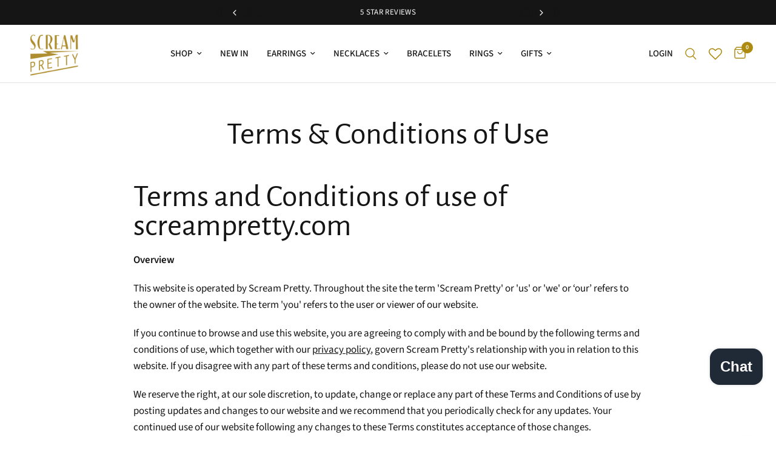

--- FILE ---
content_type: text/html; charset=utf-8
request_url: https://screampretty.com/en-de/pages/terms-conditions-of-use
body_size: 62762
content:
<!doctype html><html class="no-js" lang="en" dir="ltr">
<head>
	<meta charset="utf-8">
	<meta http-equiv="X-UA-Compatible" content="IE=edge,chrome=1">
	<meta name="viewport" content="width=device-width, initial-scale=1, maximum-scale=5, viewport-fit=cover">
	<meta name="theme-color" content="#ffffff">
	<link rel="canonical" href="https://screampretty.com/en-de/pages/terms-conditions-of-use">
	<link rel="preconnect" href="https://cdn.shopify.com" crossorigin>
	<link rel="preload" as="style" href="//screampretty.com/cdn/shop/t/217/assets/app.css?v=112180443574894725051768294541">



<link href="//screampretty.com/cdn/shop/t/217/assets/animations.min.js?v=125778792411641688251768294539" as="script" rel="preload">

<link href="//screampretty.com/cdn/shop/t/217/assets/header.js?v=53973329853117484881768294579" as="script" rel="preload">
<link href="//screampretty.com/cdn/shop/t/217/assets/vendor.min.js?v=24387807840910288901768294649" as="script" rel="preload">
<link href="//screampretty.com/cdn/shop/t/217/assets/app.js?v=102655523405455894281768294542" as="script" rel="preload">
<link href="//screampretty.com/cdn/shop/t/217/assets/slideshow.js?v=3694593534833641341768294639" as="script" rel="preload">

<script>
window.lazySizesConfig = window.lazySizesConfig || {};
window.lazySizesConfig.expand = 250;
window.lazySizesConfig.loadMode = 1;
window.lazySizesConfig.loadHidden = false;
</script>


	<link rel="icon" type="image/png" href="//screampretty.com/cdn/shop/files/Scream_Pretty_Favicon_05857c79-732c-4261-be9e-77434de652ce.png?crop=center&height=32&v=1679929908&width=32">

	<title>
	Terms and Conditions | Scream Pretty Jewellery
	</title>

	
	<meta name="description" content="Read about Scream Pretty&#39;s Site Terms and Conditions. Here you will also find out about our privacy policies and company information">
	
<link rel="preconnect" href="https://fonts.shopifycdn.com" crossorigin>

<meta property="og:site_name" content="Scream Pretty">
<meta property="og:url" content="https://screampretty.com/en-de/pages/terms-conditions-of-use">
<meta property="og:title" content="Terms and Conditions | Scream Pretty Jewellery">
<meta property="og:type" content="website">
<meta property="og:description" content="Read about Scream Pretty&#39;s Site Terms and Conditions. Here you will also find out about our privacy policies and company information"><meta property="og:image" content="http://screampretty.com/cdn/shop/files/Social_Sharing_Image_SP_23.png?v=1691758516">
  <meta property="og:image:secure_url" content="https://screampretty.com/cdn/shop/files/Social_Sharing_Image_SP_23.png?v=1691758516">
  <meta property="og:image:width" content="1200">
  <meta property="og:image:height" content="628"><meta name="twitter:card" content="summary_large_image">
<meta name="twitter:title" content="Terms and Conditions | Scream Pretty Jewellery">
<meta name="twitter:description" content="Read about Scream Pretty&#39;s Site Terms and Conditions. Here you will also find out about our privacy policies and company information">


	<link href="//screampretty.com/cdn/shop/t/217/assets/app.css?v=112180443574894725051768294541" rel="stylesheet" type="text/css" media="all" />

	<style data-shopify>
	@font-face {
  font-family: "Source Sans Pro";
  font-weight: 400;
  font-style: normal;
  font-display: swap;
  src: url("//screampretty.com/cdn/fonts/source_sans_pro/sourcesanspro_n4.50ae3e156aed9a794db7e94c4d00984c7b66616c.woff2") format("woff2"),
       url("//screampretty.com/cdn/fonts/source_sans_pro/sourcesanspro_n4.d1662e048bd96ae7123e46600ff9744c0d84502d.woff") format("woff");
}

@font-face {
  font-family: "Source Sans Pro";
  font-weight: 500;
  font-style: normal;
  font-display: swap;
  src: url("//screampretty.com/cdn/fonts/source_sans_pro/sourcesanspro_n5.783a0e56914d4f6f44d3728e24352fac8739bbef.woff2") format("woff2"),
       url("//screampretty.com/cdn/fonts/source_sans_pro/sourcesanspro_n5.a0c268a4943a8f0e51c6ea7086c7d033d0e9efb7.woff") format("woff");
}

@font-face {
  font-family: "Source Sans Pro";
  font-weight: 600;
  font-style: normal;
  font-display: swap;
  src: url("//screampretty.com/cdn/fonts/source_sans_pro/sourcesanspro_n6.cdbfc001bf7647698fff34a09dc1c625e4008e01.woff2") format("woff2"),
       url("//screampretty.com/cdn/fonts/source_sans_pro/sourcesanspro_n6.75b644b223b15254f28282d56f730f2224564c8d.woff") format("woff");
}

@font-face {
  font-family: "Source Sans Pro";
  font-weight: 400;
  font-style: italic;
  font-display: swap;
  src: url("//screampretty.com/cdn/fonts/source_sans_pro/sourcesanspro_i4.130f29b9baa0095b80aea9236ca9ef6ab0069c67.woff2") format("woff2"),
       url("//screampretty.com/cdn/fonts/source_sans_pro/sourcesanspro_i4.6146c8c8ae7b8853ccbbc8b859fcf805016ee743.woff") format("woff");
}

@font-face {
  font-family: "Source Sans Pro";
  font-weight: 600;
  font-style: italic;
  font-display: swap;
  src: url("//screampretty.com/cdn/fonts/source_sans_pro/sourcesanspro_i6.a7a1818228124da83a70eb72b7d34bc48e82dcd5.woff2") format("woff2"),
       url("//screampretty.com/cdn/fonts/source_sans_pro/sourcesanspro_i6.b8fa4504ffc1355d545c5cb21d13a938148a52fa.woff") format("woff");
}


		@font-face {
  font-family: "Alegreya Sans";
  font-weight: 400;
  font-style: normal;
  font-display: swap;
  src: url("//screampretty.com/cdn/fonts/alegreya_sans/alegreyasans_n4.e332e76eefe545db0f9180cd382ce06e2f88055f.woff2") format("woff2"),
       url("//screampretty.com/cdn/fonts/alegreya_sans/alegreyasans_n4.2f538e6a7581234d2f67054a40fbfd36d80c2e56.woff") format("woff");
}

@font-face {
  font-family: "Alegreya Sans";
  font-weight: 400;
  font-style: normal;
  font-display: swap;
  src: url("//screampretty.com/cdn/fonts/alegreya_sans/alegreyasans_n4.e332e76eefe545db0f9180cd382ce06e2f88055f.woff2") format("woff2"),
       url("//screampretty.com/cdn/fonts/alegreya_sans/alegreyasans_n4.2f538e6a7581234d2f67054a40fbfd36d80c2e56.woff") format("woff");
}

h1,h2,h3,h4,h5,h6,
	.h1,.h2,.h3,.h4,.h5,.h6,
	.logolink.text-logo,
	.heading-font,
	.h1-xlarge,
	.h1-large,
	.customer-addresses .my-address .address-index {
		font-style: normal;
		font-weight: 400;
		font-family: "Alegreya Sans", sans-serif;
	}
	body,
	.body-font,
	.thb-product-detail .product-title {
		font-style: normal;
		font-weight: 400;
		font-family: "Source Sans Pro", sans-serif;
	}
	:root {
		--mobile-swipe-width: calc(90vw - 30px);
		--font-body-scale: 1.0;
		--font-body-line-height-scale: 1.0;
		--font-body-letter-spacing: 0.0em;
		--font-body-medium-weight: 500;
    --font-body-bold-weight: 600;
		--font-announcement-scale: 1.0;
		--font-heading-scale: 1.0;
		--font-heading-line-height-scale: 0.8;
		--font-heading-letter-spacing: 0.0em;
		--font-navigation-scale: 1.0;
		--font-product-title-scale: 1.0;
		--font-product-title-line-height-scale: 1.0;
		--button-letter-spacing: 0.02em;

		--bg-body: #ffffff;
		--bg-body-rgb: 255,255,255;
		--bg-body-darken: #f7f7f7;
		--payment-terms-background-color: #ffffff;
		--color-body: #151515;
		--color-body-rgb: 21,21,21;
		--color-accent: #151515;
		--color-accent-rgb: 21,21,21;
		--color-border: #E2E2E2;
		--color-form-border: #dedede;
		--color-overlay-rgb: 0,0,0;

		--shopify-accelerated-checkout-button-block-size: 48px;
		--shopify-accelerated-checkout-inline-alignment: center;
		--shopify-accelerated-checkout-skeleton-animation-duration: 0.25s;

		--color-announcement-bar-text: #ffffff;
		--color-announcement-bar-bg: #151515;

		--color-header-bg: #ffffff;
		--color-header-bg-rgb: 255,255,255;
		--color-header-text: #151515;
		--color-header-text-rgb: 21,21,21;
		--color-header-links: #151515;
		--color-header-links-rgb: 21,21,21;
		--color-header-links-hover: #ad8b11;
		--color-header-icons: #ad8b11;
		--color-header-border: #E2E2E2;

		--solid-button-background: #151515;
		--solid-button-label: #ffffff;
		--outline-button-label: #151515;
		--button-border-radius: 0px;
		--shopify-accelerated-checkout-button-border-radius: 0px;

		--color-price: #151515;
		--color-star: #ad8b11;
		--color-dots: #151515;

		--color-inventory-instock: #279A4B;
		--color-inventory-lowstock: #ea1414;

		--section-spacing-mobile: 25px;
		--section-spacing-desktop: 60px;

		--color-badge-text: #151515;
		--color-badge-sold-out: #c94646;
		--color-badge-sale: #d1a721;.badge.recycled-925-silver{
					background: #ffffff;
				}
			
.badge.limited-edition,.badge.genuine-turquoise,.badge.removable-charm,.badge.single-or-pair{
					background: #d1a721;
				}
			
.badge.pre-order,.badge.new-in{
					background: #d1a721;
				}
			

--color-badge-preorder: #666666;
		--badge-corner-radius: 3px;

		--color-footer-text: #FFFFFF;
		--color-footer-text-rgb: 255,255,255;
		--color-footer-link: #FFFFFF;
		--color-footer-link-hover: #ad8b11;
		--color-footer-border: #444444;
		--color-footer-border-rgb: 68,68,68;
		--color-footer-bg: #151515;
	}
</style>


	<script>
		window.theme = window.theme || {};
		theme = {
			settings: {
				money_with_currency_format:"€{{amount_with_comma_separator}}",
				cart_drawer:true,
				product_id: false,
			},
			routes: {
				root_url: '/en-de',
				cart_url: '/en-de/cart',
				cart_add_url: '/en-de/cart/add',
				search_url: '/en-de/search',
				cart_change_url: '/en-de/cart/change',
				cart_update_url: '/en-de/cart/update',
				predictive_search_url: '/en-de/search/suggest',
			},
			variantStrings: {
        addToCart: `Add to cart`,
        soldOut: `Sold out`,
        unavailable: `Unavailable`,
        preOrder: `Pre-order`,
      },
			strings: {
				requiresTerms: `You must agree with the terms and conditions of sales to check out`,
				shippingEstimatorNoResults: `Sorry, we do not ship to your address.`,
				shippingEstimatorOneResult: `There is one shipping rate for your address:`,
				shippingEstimatorMultipleResults: `There are several shipping rates for your address:`,
				shippingEstimatorError: `One or more error occurred while retrieving shipping rates:`
			}
		};
	</script>
	<script>window.performance && window.performance.mark && window.performance.mark('shopify.content_for_header.start');</script><meta name="google-site-verification" content="2iO3D1hFC8iRQ-KbcLEqoeRC8NnG5vsRNgyqgVX94RU">
<meta name="facebook-domain-verification" content="n93o9mmhvx6yyqnr5hn4puyv1ovf3y">
<meta id="shopify-digital-wallet" name="shopify-digital-wallet" content="/18000467/digital_wallets/dialog">
<meta name="shopify-checkout-api-token" content="cf5f280e2efc73d5b82ed7c39db96a26">
<meta id="in-context-paypal-metadata" data-shop-id="18000467" data-venmo-supported="false" data-environment="production" data-locale="en_US" data-paypal-v4="true" data-currency="EUR">
<script async="async" src="/checkouts/internal/preloads.js?locale=en-DE"></script>
<link rel="preconnect" href="https://shop.app" crossorigin="anonymous">
<script async="async" src="https://shop.app/checkouts/internal/preloads.js?locale=en-DE&shop_id=18000467" crossorigin="anonymous"></script>
<script id="apple-pay-shop-capabilities" type="application/json">{"shopId":18000467,"countryCode":"GB","currencyCode":"EUR","merchantCapabilities":["supports3DS"],"merchantId":"gid:\/\/shopify\/Shop\/18000467","merchantName":"Scream Pretty","requiredBillingContactFields":["postalAddress","email","phone"],"requiredShippingContactFields":["postalAddress","email","phone"],"shippingType":"shipping","supportedNetworks":["visa","maestro","masterCard","amex","discover","elo"],"total":{"type":"pending","label":"Scream Pretty","amount":"1.00"},"shopifyPaymentsEnabled":true,"supportsSubscriptions":true}</script>
<script id="shopify-features" type="application/json">{"accessToken":"cf5f280e2efc73d5b82ed7c39db96a26","betas":["rich-media-storefront-analytics"],"domain":"screampretty.com","predictiveSearch":true,"shopId":18000467,"locale":"en"}</script>
<script>var Shopify = Shopify || {};
Shopify.shop = "scream-pretty.myshopify.com";
Shopify.locale = "en";
Shopify.currency = {"active":"EUR","rate":"1.1775084"};
Shopify.country = "DE";
Shopify.theme = {"name":"**19th Jan Stacked + Styled","id":188533670265,"schema_name":"Reformation","schema_version":"6.0.0","theme_store_id":1762,"role":"main"};
Shopify.theme.handle = "null";
Shopify.theme.style = {"id":null,"handle":null};
Shopify.cdnHost = "screampretty.com/cdn";
Shopify.routes = Shopify.routes || {};
Shopify.routes.root = "/en-de/";</script>
<script type="module">!function(o){(o.Shopify=o.Shopify||{}).modules=!0}(window);</script>
<script>!function(o){function n(){var o=[];function n(){o.push(Array.prototype.slice.apply(arguments))}return n.q=o,n}var t=o.Shopify=o.Shopify||{};t.loadFeatures=n(),t.autoloadFeatures=n()}(window);</script>
<script>
  window.ShopifyPay = window.ShopifyPay || {};
  window.ShopifyPay.apiHost = "shop.app\/pay";
  window.ShopifyPay.redirectState = null;
</script>
<script id="shop-js-analytics" type="application/json">{"pageType":"page"}</script>
<script defer="defer" async type="module" src="//screampretty.com/cdn/shopifycloud/shop-js/modules/v2/client.init-shop-cart-sync_WVOgQShq.en.esm.js"></script>
<script defer="defer" async type="module" src="//screampretty.com/cdn/shopifycloud/shop-js/modules/v2/chunk.common_C_13GLB1.esm.js"></script>
<script defer="defer" async type="module" src="//screampretty.com/cdn/shopifycloud/shop-js/modules/v2/chunk.modal_CLfMGd0m.esm.js"></script>
<script type="module">
  await import("//screampretty.com/cdn/shopifycloud/shop-js/modules/v2/client.init-shop-cart-sync_WVOgQShq.en.esm.js");
await import("//screampretty.com/cdn/shopifycloud/shop-js/modules/v2/chunk.common_C_13GLB1.esm.js");
await import("//screampretty.com/cdn/shopifycloud/shop-js/modules/v2/chunk.modal_CLfMGd0m.esm.js");

  window.Shopify.SignInWithShop?.initShopCartSync?.({"fedCMEnabled":true,"windoidEnabled":true});

</script>
<script>
  window.Shopify = window.Shopify || {};
  if (!window.Shopify.featureAssets) window.Shopify.featureAssets = {};
  window.Shopify.featureAssets['shop-js'] = {"shop-cart-sync":["modules/v2/client.shop-cart-sync_DuR37GeY.en.esm.js","modules/v2/chunk.common_C_13GLB1.esm.js","modules/v2/chunk.modal_CLfMGd0m.esm.js"],"init-fed-cm":["modules/v2/client.init-fed-cm_BucUoe6W.en.esm.js","modules/v2/chunk.common_C_13GLB1.esm.js","modules/v2/chunk.modal_CLfMGd0m.esm.js"],"shop-toast-manager":["modules/v2/client.shop-toast-manager_B0JfrpKj.en.esm.js","modules/v2/chunk.common_C_13GLB1.esm.js","modules/v2/chunk.modal_CLfMGd0m.esm.js"],"init-shop-cart-sync":["modules/v2/client.init-shop-cart-sync_WVOgQShq.en.esm.js","modules/v2/chunk.common_C_13GLB1.esm.js","modules/v2/chunk.modal_CLfMGd0m.esm.js"],"shop-button":["modules/v2/client.shop-button_B_U3bv27.en.esm.js","modules/v2/chunk.common_C_13GLB1.esm.js","modules/v2/chunk.modal_CLfMGd0m.esm.js"],"init-windoid":["modules/v2/client.init-windoid_DuP9q_di.en.esm.js","modules/v2/chunk.common_C_13GLB1.esm.js","modules/v2/chunk.modal_CLfMGd0m.esm.js"],"shop-cash-offers":["modules/v2/client.shop-cash-offers_BmULhtno.en.esm.js","modules/v2/chunk.common_C_13GLB1.esm.js","modules/v2/chunk.modal_CLfMGd0m.esm.js"],"pay-button":["modules/v2/client.pay-button_CrPSEbOK.en.esm.js","modules/v2/chunk.common_C_13GLB1.esm.js","modules/v2/chunk.modal_CLfMGd0m.esm.js"],"init-customer-accounts":["modules/v2/client.init-customer-accounts_jNk9cPYQ.en.esm.js","modules/v2/client.shop-login-button_DJ5ldayH.en.esm.js","modules/v2/chunk.common_C_13GLB1.esm.js","modules/v2/chunk.modal_CLfMGd0m.esm.js"],"avatar":["modules/v2/client.avatar_BTnouDA3.en.esm.js"],"checkout-modal":["modules/v2/client.checkout-modal_pBPyh9w8.en.esm.js","modules/v2/chunk.common_C_13GLB1.esm.js","modules/v2/chunk.modal_CLfMGd0m.esm.js"],"init-shop-for-new-customer-accounts":["modules/v2/client.init-shop-for-new-customer-accounts_BUoCy7a5.en.esm.js","modules/v2/client.shop-login-button_DJ5ldayH.en.esm.js","modules/v2/chunk.common_C_13GLB1.esm.js","modules/v2/chunk.modal_CLfMGd0m.esm.js"],"init-customer-accounts-sign-up":["modules/v2/client.init-customer-accounts-sign-up_CnczCz9H.en.esm.js","modules/v2/client.shop-login-button_DJ5ldayH.en.esm.js","modules/v2/chunk.common_C_13GLB1.esm.js","modules/v2/chunk.modal_CLfMGd0m.esm.js"],"init-shop-email-lookup-coordinator":["modules/v2/client.init-shop-email-lookup-coordinator_CzjY5t9o.en.esm.js","modules/v2/chunk.common_C_13GLB1.esm.js","modules/v2/chunk.modal_CLfMGd0m.esm.js"],"shop-follow-button":["modules/v2/client.shop-follow-button_CsYC63q7.en.esm.js","modules/v2/chunk.common_C_13GLB1.esm.js","modules/v2/chunk.modal_CLfMGd0m.esm.js"],"shop-login-button":["modules/v2/client.shop-login-button_DJ5ldayH.en.esm.js","modules/v2/chunk.common_C_13GLB1.esm.js","modules/v2/chunk.modal_CLfMGd0m.esm.js"],"shop-login":["modules/v2/client.shop-login_B9ccPdmx.en.esm.js","modules/v2/chunk.common_C_13GLB1.esm.js","modules/v2/chunk.modal_CLfMGd0m.esm.js"],"lead-capture":["modules/v2/client.lead-capture_D0K_KgYb.en.esm.js","modules/v2/chunk.common_C_13GLB1.esm.js","modules/v2/chunk.modal_CLfMGd0m.esm.js"],"payment-terms":["modules/v2/client.payment-terms_BWmiNN46.en.esm.js","modules/v2/chunk.common_C_13GLB1.esm.js","modules/v2/chunk.modal_CLfMGd0m.esm.js"]};
</script>
<script>(function() {
  var isLoaded = false;
  function asyncLoad() {
    if (isLoaded) return;
    isLoaded = true;
    var urls = ["https:\/\/dr4qe3ddw9y32.cloudfront.net\/awin-shopify-integration-code.js?aid=86415\u0026v=shopifyApp_5.1.6\u0026ts=1745308063934\u0026shop=scream-pretty.myshopify.com"];
    for (var i = 0; i < urls.length; i++) {
      var s = document.createElement('script');
      s.type = 'text/javascript';
      s.async = true;
      s.src = urls[i];
      var x = document.getElementsByTagName('script')[0];
      x.parentNode.insertBefore(s, x);
    }
  };
  if(window.attachEvent) {
    window.attachEvent('onload', asyncLoad);
  } else {
    window.addEventListener('load', asyncLoad, false);
  }
})();</script>
<script id="__st">var __st={"a":18000467,"offset":0,"reqid":"fef6b5d8-b9c2-4662-b883-3e5a4ee91bfe-1769620161","pageurl":"screampretty.com\/en-de\/pages\/terms-conditions-of-use","s":"pages-6627491905","u":"aec265eda1cc","p":"page","rtyp":"page","rid":6627491905};</script>
<script>window.ShopifyPaypalV4VisibilityTracking = true;</script>
<script id="captcha-bootstrap">!function(){'use strict';const t='contact',e='account',n='new_comment',o=[[t,t],['blogs',n],['comments',n],[t,'customer']],c=[[e,'customer_login'],[e,'guest_login'],[e,'recover_customer_password'],[e,'create_customer']],r=t=>t.map((([t,e])=>`form[action*='/${t}']:not([data-nocaptcha='true']) input[name='form_type'][value='${e}']`)).join(','),a=t=>()=>t?[...document.querySelectorAll(t)].map((t=>t.form)):[];function s(){const t=[...o],e=r(t);return a(e)}const i='password',u='form_key',d=['recaptcha-v3-token','g-recaptcha-response','h-captcha-response',i],f=()=>{try{return window.sessionStorage}catch{return}},m='__shopify_v',_=t=>t.elements[u];function p(t,e,n=!1){try{const o=window.sessionStorage,c=JSON.parse(o.getItem(e)),{data:r}=function(t){const{data:e,action:n}=t;return t[m]||n?{data:e,action:n}:{data:t,action:n}}(c);for(const[e,n]of Object.entries(r))t.elements[e]&&(t.elements[e].value=n);n&&o.removeItem(e)}catch(o){console.error('form repopulation failed',{error:o})}}const l='form_type',E='cptcha';function T(t){t.dataset[E]=!0}const w=window,h=w.document,L='Shopify',v='ce_forms',y='captcha';let A=!1;((t,e)=>{const n=(g='f06e6c50-85a8-45c8-87d0-21a2b65856fe',I='https://cdn.shopify.com/shopifycloud/storefront-forms-hcaptcha/ce_storefront_forms_captcha_hcaptcha.v1.5.2.iife.js',D={infoText:'Protected by hCaptcha',privacyText:'Privacy',termsText:'Terms'},(t,e,n)=>{const o=w[L][v],c=o.bindForm;if(c)return c(t,g,e,D).then(n);var r;o.q.push([[t,g,e,D],n]),r=I,A||(h.body.append(Object.assign(h.createElement('script'),{id:'captcha-provider',async:!0,src:r})),A=!0)});var g,I,D;w[L]=w[L]||{},w[L][v]=w[L][v]||{},w[L][v].q=[],w[L][y]=w[L][y]||{},w[L][y].protect=function(t,e){n(t,void 0,e),T(t)},Object.freeze(w[L][y]),function(t,e,n,w,h,L){const[v,y,A,g]=function(t,e,n){const i=e?o:[],u=t?c:[],d=[...i,...u],f=r(d),m=r(i),_=r(d.filter((([t,e])=>n.includes(e))));return[a(f),a(m),a(_),s()]}(w,h,L),I=t=>{const e=t.target;return e instanceof HTMLFormElement?e:e&&e.form},D=t=>v().includes(t);t.addEventListener('submit',(t=>{const e=I(t);if(!e)return;const n=D(e)&&!e.dataset.hcaptchaBound&&!e.dataset.recaptchaBound,o=_(e),c=g().includes(e)&&(!o||!o.value);(n||c)&&t.preventDefault(),c&&!n&&(function(t){try{if(!f())return;!function(t){const e=f();if(!e)return;const n=_(t);if(!n)return;const o=n.value;o&&e.removeItem(o)}(t);const e=Array.from(Array(32),(()=>Math.random().toString(36)[2])).join('');!function(t,e){_(t)||t.append(Object.assign(document.createElement('input'),{type:'hidden',name:u})),t.elements[u].value=e}(t,e),function(t,e){const n=f();if(!n)return;const o=[...t.querySelectorAll(`input[type='${i}']`)].map((({name:t})=>t)),c=[...d,...o],r={};for(const[a,s]of new FormData(t).entries())c.includes(a)||(r[a]=s);n.setItem(e,JSON.stringify({[m]:1,action:t.action,data:r}))}(t,e)}catch(e){console.error('failed to persist form',e)}}(e),e.submit())}));const S=(t,e)=>{t&&!t.dataset[E]&&(n(t,e.some((e=>e===t))),T(t))};for(const o of['focusin','change'])t.addEventListener(o,(t=>{const e=I(t);D(e)&&S(e,y())}));const B=e.get('form_key'),M=e.get(l),P=B&&M;t.addEventListener('DOMContentLoaded',(()=>{const t=y();if(P)for(const e of t)e.elements[l].value===M&&p(e,B);[...new Set([...A(),...v().filter((t=>'true'===t.dataset.shopifyCaptcha))])].forEach((e=>S(e,t)))}))}(h,new URLSearchParams(w.location.search),n,t,e,['guest_login'])})(!0,!0)}();</script>
<script integrity="sha256-4kQ18oKyAcykRKYeNunJcIwy7WH5gtpwJnB7kiuLZ1E=" data-source-attribution="shopify.loadfeatures" defer="defer" src="//screampretty.com/cdn/shopifycloud/storefront/assets/storefront/load_feature-a0a9edcb.js" crossorigin="anonymous"></script>
<script crossorigin="anonymous" defer="defer" src="//screampretty.com/cdn/shopifycloud/storefront/assets/shopify_pay/storefront-65b4c6d7.js?v=20250812"></script>
<script data-source-attribution="shopify.dynamic_checkout.dynamic.init">var Shopify=Shopify||{};Shopify.PaymentButton=Shopify.PaymentButton||{isStorefrontPortableWallets:!0,init:function(){window.Shopify.PaymentButton.init=function(){};var t=document.createElement("script");t.src="https://screampretty.com/cdn/shopifycloud/portable-wallets/latest/portable-wallets.en.js",t.type="module",document.head.appendChild(t)}};
</script>
<script data-source-attribution="shopify.dynamic_checkout.buyer_consent">
  function portableWalletsHideBuyerConsent(e){var t=document.getElementById("shopify-buyer-consent"),n=document.getElementById("shopify-subscription-policy-button");t&&n&&(t.classList.add("hidden"),t.setAttribute("aria-hidden","true"),n.removeEventListener("click",e))}function portableWalletsShowBuyerConsent(e){var t=document.getElementById("shopify-buyer-consent"),n=document.getElementById("shopify-subscription-policy-button");t&&n&&(t.classList.remove("hidden"),t.removeAttribute("aria-hidden"),n.addEventListener("click",e))}window.Shopify?.PaymentButton&&(window.Shopify.PaymentButton.hideBuyerConsent=portableWalletsHideBuyerConsent,window.Shopify.PaymentButton.showBuyerConsent=portableWalletsShowBuyerConsent);
</script>
<script data-source-attribution="shopify.dynamic_checkout.cart.bootstrap">document.addEventListener("DOMContentLoaded",(function(){function t(){return document.querySelector("shopify-accelerated-checkout-cart, shopify-accelerated-checkout")}if(t())Shopify.PaymentButton.init();else{new MutationObserver((function(e,n){t()&&(Shopify.PaymentButton.init(),n.disconnect())})).observe(document.body,{childList:!0,subtree:!0})}}));
</script>
<link id="shopify-accelerated-checkout-styles" rel="stylesheet" media="screen" href="https://screampretty.com/cdn/shopifycloud/portable-wallets/latest/accelerated-checkout-backwards-compat.css" crossorigin="anonymous">
<style id="shopify-accelerated-checkout-cart">
        #shopify-buyer-consent {
  margin-top: 1em;
  display: inline-block;
  width: 100%;
}

#shopify-buyer-consent.hidden {
  display: none;
}

#shopify-subscription-policy-button {
  background: none;
  border: none;
  padding: 0;
  text-decoration: underline;
  font-size: inherit;
  cursor: pointer;
}

#shopify-subscription-policy-button::before {
  box-shadow: none;
}

      </style>

<script>window.performance && window.performance.mark && window.performance.mark('shopify.content_for_header.end');</script> <!-- Header hook for plugins -->

	<script>document.documentElement.className = document.documentElement.className.replace('no-js', 'js');</script>
	
<!-- BEGIN app block: shopify://apps/consentmo-gdpr/blocks/gdpr_cookie_consent/4fbe573f-a377-4fea-9801-3ee0858cae41 -->


<!-- END app block --><!-- BEGIN app block: shopify://apps/klaviyo-email-marketing-sms/blocks/klaviyo-onsite-embed/2632fe16-c075-4321-a88b-50b567f42507 -->












  <script async src="https://static.klaviyo.com/onsite/js/RdHkmj/klaviyo.js?company_id=RdHkmj"></script>
  <script>!function(){if(!window.klaviyo){window._klOnsite=window._klOnsite||[];try{window.klaviyo=new Proxy({},{get:function(n,i){return"push"===i?function(){var n;(n=window._klOnsite).push.apply(n,arguments)}:function(){for(var n=arguments.length,o=new Array(n),w=0;w<n;w++)o[w]=arguments[w];var t="function"==typeof o[o.length-1]?o.pop():void 0,e=new Promise((function(n){window._klOnsite.push([i].concat(o,[function(i){t&&t(i),n(i)}]))}));return e}}})}catch(n){window.klaviyo=window.klaviyo||[],window.klaviyo.push=function(){var n;(n=window._klOnsite).push.apply(n,arguments)}}}}();</script>

  




  <script>
    window.klaviyoReviewsProductDesignMode = false
  </script>







<!-- END app block --><!-- BEGIN app block: shopify://apps/judge-me-reviews/blocks/judgeme_core/61ccd3b1-a9f2-4160-9fe9-4fec8413e5d8 --><!-- Start of Judge.me Core -->






<link rel="dns-prefetch" href="https://cdnwidget.judge.me">
<link rel="dns-prefetch" href="https://cdn.judge.me">
<link rel="dns-prefetch" href="https://cdn1.judge.me">
<link rel="dns-prefetch" href="https://api.judge.me">

<script data-cfasync='false' class='jdgm-settings-script'>window.jdgmSettings={"pagination":5,"disable_web_reviews":true,"badge_no_review_text":"No reviews","badge_n_reviews_text":"{{ n }} review/reviews","badge_star_color":"#ac8700","hide_badge_preview_if_no_reviews":true,"badge_hide_text":false,"enforce_center_preview_badge":false,"widget_title":"Customer Reviews","widget_open_form_text":"Write a review","widget_close_form_text":"Cancel review","widget_refresh_page_text":"Refresh page","widget_summary_text":"Based on {{ number_of_reviews }} review/reviews","widget_no_review_text":"Be the first to write a review","widget_name_field_text":"Display name","widget_verified_name_field_text":"Verified Name (public)","widget_name_placeholder_text":"Display name","widget_required_field_error_text":"This field is required.","widget_email_field_text":"Email address","widget_verified_email_field_text":"Verified Email (private, can not be edited)","widget_email_placeholder_text":"Your email address","widget_email_field_error_text":"Please enter a valid email address.","widget_rating_field_text":"Rating","widget_review_title_field_text":"Review Title","widget_review_title_placeholder_text":"Give your review a title","widget_review_body_field_text":"Review content","widget_review_body_placeholder_text":"Start writing here...","widget_pictures_field_text":"Picture/Video (optional)","widget_submit_review_text":"Submit Review","widget_submit_verified_review_text":"Submit Verified Review","widget_submit_success_msg_with_auto_publish":"Thank you! Please refresh the page in a few moments to see your review. You can remove or edit your review by logging into \u003ca href='https://judge.me/login' target='_blank' rel='nofollow noopener'\u003eJudge.me\u003c/a\u003e","widget_submit_success_msg_no_auto_publish":"Thank you! Your review will be published as soon as it is approved by the shop admin. You can remove or edit your review by logging into \u003ca href='https://judge.me/login' target='_blank' rel='nofollow noopener'\u003eJudge.me\u003c/a\u003e","widget_show_default_reviews_out_of_total_text":"Showing {{ n_reviews_shown }} out of {{ n_reviews }} reviews.","widget_show_all_link_text":"Show all","widget_show_less_link_text":"Show less","widget_author_said_text":"{{ reviewer_name }} said:","widget_days_text":"{{ n }} days ago","widget_weeks_text":"{{ n }} week/weeks ago","widget_months_text":"{{ n }} month/months ago","widget_years_text":"{{ n }} year/years ago","widget_yesterday_text":"Yesterday","widget_today_text":"Today","widget_replied_text":"\u003e\u003e {{ shop_name }} replied:","widget_read_more_text":"Read more","widget_reviewer_name_as_initial":"last_initial","widget_rating_filter_color":"","widget_rating_filter_see_all_text":"See all reviews","widget_sorting_most_recent_text":"Most Recent","widget_sorting_highest_rating_text":"Highest Rating","widget_sorting_lowest_rating_text":"Lowest Rating","widget_sorting_with_pictures_text":"Only Pictures","widget_sorting_most_helpful_text":"Most Helpful","widget_open_question_form_text":"Ask a question","widget_reviews_subtab_text":"Reviews","widget_questions_subtab_text":"Questions","widget_question_label_text":"Question","widget_answer_label_text":"Answer","widget_question_placeholder_text":"Write your question here","widget_submit_question_text":"Submit Question","widget_question_submit_success_text":"Thank you for your question! We will notify you once it gets answered.","widget_star_color":"#ac8700","verified_badge_text":"Verified","verified_badge_bg_color":"#ac8700","verified_badge_text_color":"","verified_badge_placement":"left-of-reviewer-name","widget_review_max_height":2,"widget_hide_border":true,"widget_social_share":false,"widget_thumb":false,"widget_review_location_show":false,"widget_location_format":"country_iso_code","all_reviews_include_out_of_store_products":true,"all_reviews_out_of_store_text":"(out of store)","all_reviews_pagination":100,"all_reviews_product_name_prefix_text":"about","enable_review_pictures":true,"enable_question_anwser":false,"widget_theme":"leex","review_date_format":"dd/mm/yy","default_sort_method":"highest-rating","widget_product_reviews_subtab_text":"Product Reviews","widget_shop_reviews_subtab_text":"Shop Reviews","widget_other_products_reviews_text":"Reviews for other products","widget_store_reviews_subtab_text":"Store reviews","widget_no_store_reviews_text":"This store hasn't received any reviews yet","widget_web_restriction_product_reviews_text":"This product hasn't received any reviews yet","widget_no_items_text":"No items found","widget_show_more_text":"Show more","widget_write_a_store_review_text":"Write a Store Review","widget_other_languages_heading":"Reviews in Other Languages","widget_translate_review_text":"Translate review to {{ language }}","widget_translating_review_text":"Translating...","widget_show_original_translation_text":"Show original ({{ language }})","widget_translate_review_failed_text":"Review couldn't be translated.","widget_translate_review_retry_text":"Retry","widget_translate_review_try_again_later_text":"Try again later","show_product_url_for_grouped_product":false,"widget_sorting_pictures_first_text":"Pictures First","show_pictures_on_all_rev_page_mobile":false,"show_pictures_on_all_rev_page_desktop":false,"floating_tab_hide_mobile_install_preference":false,"floating_tab_button_name":"★ Reviews","floating_tab_title":"Let customers speak for us","floating_tab_button_color":"","floating_tab_button_background_color":"","floating_tab_url":"","floating_tab_url_enabled":true,"floating_tab_tab_style":"text","all_reviews_text_badge_text":"Customers rate us {{ shop.metafields.judgeme.all_reviews_rating | round: 1 }}/5 based on {{ shop.metafields.judgeme.all_reviews_count }} reviews.","all_reviews_text_badge_text_branded_style":"{{ shop.metafields.judgeme.all_reviews_rating | round: 1 }} out of 5 stars based on {{ shop.metafields.judgeme.all_reviews_count }} reviews","is_all_reviews_text_badge_a_link":false,"show_stars_for_all_reviews_text_badge":true,"all_reviews_text_badge_url":"","all_reviews_text_style":"text","all_reviews_text_color_style":"judgeme_brand_color","all_reviews_text_color":"#108474","all_reviews_text_show_jm_brand":true,"featured_carousel_show_header":true,"featured_carousel_title":"Customer Reviews","testimonials_carousel_title":"Customers are saying","videos_carousel_title":"Real customer stories","cards_carousel_title":"Customers are saying","featured_carousel_count_text":"{{ n }} reviews","featured_carousel_add_link_to_all_reviews_page":true,"featured_carousel_url":"https://screampretty.com/pages/reviews","featured_carousel_show_images":true,"featured_carousel_autoslide_interval":10,"featured_carousel_arrows_on_the_sides":true,"featured_carousel_height":230,"featured_carousel_width":90,"featured_carousel_image_size":0,"featured_carousel_image_height":250,"featured_carousel_arrow_color":"#ac8700","verified_count_badge_style":"vintage","verified_count_badge_orientation":"horizontal","verified_count_badge_color_style":"judgeme_brand_color","verified_count_badge_color":"#108474","is_verified_count_badge_a_link":false,"verified_count_badge_url":"","verified_count_badge_show_jm_brand":true,"widget_rating_preset_default":5,"widget_first_sub_tab":"product-reviews","widget_show_histogram":true,"widget_histogram_use_custom_color":false,"widget_pagination_use_custom_color":true,"widget_star_use_custom_color":true,"widget_verified_badge_use_custom_color":true,"widget_write_review_use_custom_color":false,"picture_reminder_submit_button":"Upload Pictures","enable_review_videos":false,"mute_video_by_default":false,"widget_sorting_videos_first_text":"Videos First","widget_review_pending_text":"Pending","featured_carousel_items_for_large_screen":5,"social_share_options_order":"Facebook,Twitter","remove_microdata_snippet":false,"disable_json_ld":false,"enable_json_ld_products":false,"preview_badge_show_question_text":false,"preview_badge_no_question_text":"No questions","preview_badge_n_question_text":"{{ number_of_questions }} question/questions","qa_badge_show_icon":false,"qa_badge_position":"same-row","remove_judgeme_branding":false,"widget_add_search_bar":false,"widget_search_bar_placeholder":"Search","widget_sorting_verified_only_text":"Verified only","featured_carousel_theme":"compact","featured_carousel_show_rating":true,"featured_carousel_show_title":false,"featured_carousel_show_body":true,"featured_carousel_show_date":true,"featured_carousel_show_reviewer":false,"featured_carousel_show_product":false,"featured_carousel_header_background_color":"#108474","featured_carousel_header_text_color":"#ffffff","featured_carousel_name_product_separator":"reviewed","featured_carousel_full_star_background":"#AC8700","featured_carousel_empty_star_background":"#dadada","featured_carousel_vertical_theme_background":"#f9fafb","featured_carousel_verified_badge_enable":true,"featured_carousel_verified_badge_color":"#000000","featured_carousel_border_style":"round","featured_carousel_review_line_length_limit":3,"featured_carousel_more_reviews_button_text":"Read more reviews","featured_carousel_view_product_button_text":"View product","all_reviews_page_load_reviews_on":"scroll","all_reviews_page_load_more_text":"Load More Reviews","disable_fb_tab_reviews":false,"enable_ajax_cdn_cache":false,"widget_public_name_text":"displayed publicly like","default_reviewer_name":"John Smith","default_reviewer_name_has_non_latin":true,"widget_reviewer_anonymous":"Anonymous","medals_widget_title":"Judge.me Review Medals","medals_widget_background_color":"#f9fafb","medals_widget_position":"footer_all_pages","medals_widget_border_color":"#f9fafb","medals_widget_verified_text_position":"left","medals_widget_use_monochromatic_version":false,"medals_widget_elements_color":"#108474","show_reviewer_avatar":false,"widget_invalid_yt_video_url_error_text":"Not a YouTube video URL","widget_max_length_field_error_text":"Please enter no more than {0} characters.","widget_show_country_flag":false,"widget_show_collected_via_shop_app":true,"widget_verified_by_shop_badge_style":"light","widget_verified_by_shop_text":"Verified by Shop","widget_show_photo_gallery":false,"widget_load_with_code_splitting":true,"widget_ugc_install_preference":false,"widget_ugc_title":"Made by us, Shared by you","widget_ugc_subtitle":"Tag us to see your picture featured in our page","widget_ugc_arrows_color":"#ffffff","widget_ugc_primary_button_text":"Buy Now","widget_ugc_primary_button_background_color":"#108474","widget_ugc_primary_button_text_color":"#ffffff","widget_ugc_primary_button_border_width":"0","widget_ugc_primary_button_border_style":"none","widget_ugc_primary_button_border_color":"#108474","widget_ugc_primary_button_border_radius":"25","widget_ugc_secondary_button_text":"Load More","widget_ugc_secondary_button_background_color":"#ffffff","widget_ugc_secondary_button_text_color":"#108474","widget_ugc_secondary_button_border_width":"2","widget_ugc_secondary_button_border_style":"solid","widget_ugc_secondary_button_border_color":"#108474","widget_ugc_secondary_button_border_radius":"25","widget_ugc_reviews_button_text":"View Reviews","widget_ugc_reviews_button_background_color":"#ffffff","widget_ugc_reviews_button_text_color":"#108474","widget_ugc_reviews_button_border_width":"2","widget_ugc_reviews_button_border_style":"solid","widget_ugc_reviews_button_border_color":"#108474","widget_ugc_reviews_button_border_radius":"25","widget_ugc_reviews_button_link_to":"judgeme-reviews-page","widget_ugc_show_post_date":true,"widget_ugc_max_width":"800","widget_rating_metafield_value_type":true,"widget_primary_color":"#ac8700","widget_enable_secondary_color":false,"widget_secondary_color":"#edf5f5","widget_summary_average_rating_text":"{{ average_rating }} out of 5","widget_media_grid_title":"Customer photos \u0026 videos","widget_media_grid_see_more_text":"See more","widget_round_style":true,"widget_show_product_medals":false,"widget_verified_by_judgeme_text":"Verified by Judge.me","widget_show_store_medals":false,"widget_verified_by_judgeme_text_in_store_medals":"Verified by Judge.me","widget_media_field_exceed_quantity_message":"Sorry, we can only accept {{ max_media }} for one review.","widget_media_field_exceed_limit_message":"{{ file_name }} is too large, please select a {{ media_type }} less than {{ size_limit }}MB.","widget_review_submitted_text":"Review Submitted!","widget_question_submitted_text":"Question Submitted!","widget_close_form_text_question":"Cancel","widget_write_your_answer_here_text":"Write your answer here","widget_enabled_branded_link":true,"widget_show_collected_by_judgeme":false,"widget_reviewer_name_color":"","widget_write_review_text_color":"","widget_write_review_bg_color":"","widget_collected_by_judgeme_text":"collected by Judge.me","widget_pagination_type":"load_more","widget_load_more_text":"Load More","widget_load_more_color":"#ac8700","widget_full_review_text":"Full Review","widget_read_more_reviews_text":"Read More Reviews","widget_read_questions_text":"Read Questions","widget_questions_and_answers_text":"Questions \u0026 Answers","widget_verified_by_text":"Verified by","widget_verified_text":"Verified","widget_number_of_reviews_text":"{{ number_of_reviews }} reviews","widget_back_button_text":"Back","widget_next_button_text":"Next","widget_custom_forms_filter_button":"Filters","custom_forms_style":"vertical","widget_show_review_information":false,"how_reviews_are_collected":"How reviews are collected?","widget_show_review_keywords":false,"widget_gdpr_statement":"How we use your data: We'll only contact you about the review you left, and only if necessary. By submitting your review, you agree to Judge.me's \u003ca href='https://judge.me/terms' target='_blank' rel='nofollow noopener'\u003eterms\u003c/a\u003e, \u003ca href='https://judge.me/privacy' target='_blank' rel='nofollow noopener'\u003eprivacy\u003c/a\u003e and \u003ca href='https://judge.me/content-policy' target='_blank' rel='nofollow noopener'\u003econtent\u003c/a\u003e policies.","widget_multilingual_sorting_enabled":false,"widget_translate_review_content_enabled":true,"widget_translate_review_content_method":"automatic","popup_widget_review_selection":"automatically_with_pictures","popup_widget_round_border_style":true,"popup_widget_show_title":true,"popup_widget_show_body":true,"popup_widget_show_reviewer":false,"popup_widget_show_product":true,"popup_widget_show_pictures":true,"popup_widget_use_review_picture":true,"popup_widget_show_on_home_page":true,"popup_widget_show_on_product_page":true,"popup_widget_show_on_collection_page":true,"popup_widget_show_on_cart_page":true,"popup_widget_position":"bottom_left","popup_widget_first_review_delay":5,"popup_widget_duration":5,"popup_widget_interval":5,"popup_widget_review_count":5,"popup_widget_hide_on_mobile":true,"review_snippet_widget_round_border_style":true,"review_snippet_widget_card_color":"#FFFFFF","review_snippet_widget_slider_arrows_background_color":"#FFFFFF","review_snippet_widget_slider_arrows_color":"#000000","review_snippet_widget_star_color":"#108474","show_product_variant":false,"all_reviews_product_variant_label_text":"Variant: ","widget_show_verified_branding":true,"widget_ai_summary_title":"Customers say","widget_ai_summary_disclaimer":"AI-powered review summary based on recent customer reviews","widget_show_ai_summary":false,"widget_show_ai_summary_bg":false,"widget_show_review_title_input":true,"redirect_reviewers_invited_via_email":"review_widget","request_store_review_after_product_review":false,"request_review_other_products_in_order":false,"review_form_color_scheme":"default","review_form_corner_style":"square","review_form_star_color":{},"review_form_text_color":"#333333","review_form_background_color":"#ffffff","review_form_field_background_color":"#fafafa","review_form_button_color":{},"review_form_button_text_color":"#ffffff","review_form_modal_overlay_color":"#000000","review_content_screen_title_text":"How would you rate this product?","review_content_introduction_text":"We would love it if you would share a bit about your experience.","store_review_form_title_text":"How would you rate this store?","store_review_form_introduction_text":"We would love it if you would share a bit about your experience.","show_review_guidance_text":true,"one_star_review_guidance_text":"Poor","five_star_review_guidance_text":"Great","customer_information_screen_title_text":"About you","customer_information_introduction_text":"Please tell us more about you.","custom_questions_screen_title_text":"Your experience in more detail","custom_questions_introduction_text":"Here are a few questions to help us understand more about your experience.","review_submitted_screen_title_text":"Thanks for your review!","review_submitted_screen_thank_you_text":"We are processing it and it will appear on the store soon.","review_submitted_screen_email_verification_text":"Please confirm your email by clicking the link we just sent you. This helps us keep reviews authentic.","review_submitted_request_store_review_text":"Would you like to share your experience of shopping with us?","review_submitted_review_other_products_text":"Would you like to review these products?","store_review_screen_title_text":"Would you like to share your experience of shopping with us?","store_review_introduction_text":"We value your feedback and use it to improve. Please share any thoughts or suggestions you have.","reviewer_media_screen_title_picture_text":"Share a picture","reviewer_media_introduction_picture_text":"Upload a photo to support your review.","reviewer_media_screen_title_video_text":"Share a video","reviewer_media_introduction_video_text":"Upload a video to support your review.","reviewer_media_screen_title_picture_or_video_text":"Share a picture or video","reviewer_media_introduction_picture_or_video_text":"Upload a photo or video to support your review.","reviewer_media_youtube_url_text":"Paste your Youtube URL here","advanced_settings_next_step_button_text":"Next","advanced_settings_close_review_button_text":"Close","modal_write_review_flow":true,"write_review_flow_required_text":"Required","write_review_flow_privacy_message_text":"We respect your privacy.","write_review_flow_anonymous_text":"Post review as anonymous","write_review_flow_visibility_text":"This won't be visible to other customers.","write_review_flow_multiple_selection_help_text":"Select as many as you like","write_review_flow_single_selection_help_text":"Select one option","write_review_flow_required_field_error_text":"This field is required","write_review_flow_invalid_email_error_text":"Please enter a valid email address","write_review_flow_max_length_error_text":"Max. {{ max_length }} characters.","write_review_flow_media_upload_text":"\u003cb\u003eClick to upload\u003c/b\u003e or drag and drop","write_review_flow_gdpr_statement":"We'll only contact you about your review if necessary. By submitting your review, you agree to our \u003ca href='https://judge.me/terms' target='_blank' rel='nofollow noopener'\u003eterms and conditions\u003c/a\u003e and \u003ca href='https://judge.me/privacy' target='_blank' rel='nofollow noopener'\u003eprivacy policy\u003c/a\u003e.","rating_only_reviews_enabled":false,"show_negative_reviews_help_screen":true,"new_review_flow_help_screen_rating_threshold":3,"negative_review_resolution_screen_title_text":"Tell us more","negative_review_resolution_text":"Your experience matters to us. If there were issues with your purchase, we're here to help. Feel free to reach out to us, we'd love the opportunity to make things right.","negative_review_resolution_button_text":"Contact us","negative_review_resolution_proceed_with_review_text":"Leave a review","negative_review_resolution_subject":"Issue with purchase from {{ shop_name }}.{{ order_name }}","preview_badge_collection_page_install_status":false,"widget_review_custom_css":"","preview_badge_custom_css":"","preview_badge_stars_count":"5-stars","featured_carousel_custom_css":".jdgm-carousel__item-container {\n    direction: ltr !important;\n}.jdgm-carousel-wrapper {\n  direction: ltr !important;\n}.jdgm-carousel-wrapper {\n    display: flex !important;\n    overflow: hidden !important;\n}.jdgm-star {\n    font-family: 'JudgemeStar'!important;\n}","floating_tab_custom_css":"","all_reviews_widget_custom_css":"","medals_widget_custom_css":"","verified_badge_custom_css":"","all_reviews_text_custom_css":"","transparency_badges_collected_via_store_invite":false,"transparency_badges_from_another_provider":false,"transparency_badges_collected_from_store_visitor":false,"transparency_badges_collected_by_verified_review_provider":false,"transparency_badges_earned_reward":false,"transparency_badges_collected_via_store_invite_text":"Review collected via store invitation","transparency_badges_from_another_provider_text":"Review collected from another provider","transparency_badges_collected_from_store_visitor_text":"Review collected from a store visitor","transparency_badges_written_in_google_text":"Review written in Google","transparency_badges_written_in_etsy_text":"Review written in Etsy","transparency_badges_written_in_shop_app_text":"Review written in Shop App","transparency_badges_earned_reward_text":"Review earned a reward for future purchase","product_review_widget_per_page":3,"widget_store_review_label_text":"Review about the store","checkout_comment_extension_title_on_product_page":"Customer Comments","checkout_comment_extension_num_latest_comment_show":5,"checkout_comment_extension_format":"name_and_timestamp","checkout_comment_customer_name":"last_initial","checkout_comment_comment_notification":true,"preview_badge_collection_page_install_preference":true,"preview_badge_home_page_install_preference":false,"preview_badge_product_page_install_preference":true,"review_widget_install_preference":"","review_carousel_install_preference":true,"floating_reviews_tab_install_preference":"none","verified_reviews_count_badge_install_preference":false,"all_reviews_text_install_preference":true,"review_widget_best_location":true,"judgeme_medals_install_preference":false,"review_widget_revamp_enabled":false,"review_widget_qna_enabled":false,"review_widget_header_theme":"minimal","review_widget_widget_title_enabled":true,"review_widget_header_text_size":"medium","review_widget_header_text_weight":"regular","review_widget_average_rating_style":"compact","review_widget_bar_chart_enabled":true,"review_widget_bar_chart_type":"numbers","review_widget_bar_chart_style":"standard","review_widget_expanded_media_gallery_enabled":false,"review_widget_reviews_section_theme":"standard","review_widget_image_style":"thumbnails","review_widget_review_image_ratio":"square","review_widget_stars_size":"medium","review_widget_verified_badge":"standard_text","review_widget_review_title_text_size":"medium","review_widget_review_text_size":"medium","review_widget_review_text_length":"medium","review_widget_number_of_columns_desktop":3,"review_widget_carousel_transition_speed":5,"review_widget_custom_questions_answers_display":"always","review_widget_button_text_color":"#FFFFFF","review_widget_text_color":"#000000","review_widget_lighter_text_color":"#7B7B7B","review_widget_corner_styling":"soft","review_widget_review_word_singular":"review","review_widget_review_word_plural":"reviews","review_widget_voting_label":"Helpful?","review_widget_shop_reply_label":"Reply from {{ shop_name }}:","review_widget_filters_title":"Filters","qna_widget_question_word_singular":"Question","qna_widget_question_word_plural":"Questions","qna_widget_answer_reply_label":"Answer from {{ answerer_name }}:","qna_content_screen_title_text":"Ask a question about this product","qna_widget_question_required_field_error_text":"Please enter your question.","qna_widget_flow_gdpr_statement":"We'll only contact you about your question if necessary. By submitting your question, you agree to our \u003ca href='https://judge.me/terms' target='_blank' rel='nofollow noopener'\u003eterms and conditions\u003c/a\u003e and \u003ca href='https://judge.me/privacy' target='_blank' rel='nofollow noopener'\u003eprivacy policy\u003c/a\u003e.","qna_widget_question_submitted_text":"Thanks for your question!","qna_widget_close_form_text_question":"Close","qna_widget_question_submit_success_text":"We’ll notify you by email when your question is answered.","all_reviews_widget_v2025_enabled":false,"all_reviews_widget_v2025_header_theme":"default","all_reviews_widget_v2025_widget_title_enabled":true,"all_reviews_widget_v2025_header_text_size":"medium","all_reviews_widget_v2025_header_text_weight":"regular","all_reviews_widget_v2025_average_rating_style":"compact","all_reviews_widget_v2025_bar_chart_enabled":true,"all_reviews_widget_v2025_bar_chart_type":"numbers","all_reviews_widget_v2025_bar_chart_style":"standard","all_reviews_widget_v2025_expanded_media_gallery_enabled":false,"all_reviews_widget_v2025_show_store_medals":true,"all_reviews_widget_v2025_show_photo_gallery":true,"all_reviews_widget_v2025_show_review_keywords":false,"all_reviews_widget_v2025_show_ai_summary":false,"all_reviews_widget_v2025_show_ai_summary_bg":false,"all_reviews_widget_v2025_add_search_bar":false,"all_reviews_widget_v2025_default_sort_method":"most-recent","all_reviews_widget_v2025_reviews_per_page":10,"all_reviews_widget_v2025_reviews_section_theme":"default","all_reviews_widget_v2025_image_style":"thumbnails","all_reviews_widget_v2025_review_image_ratio":"square","all_reviews_widget_v2025_stars_size":"medium","all_reviews_widget_v2025_verified_badge":"bold_badge","all_reviews_widget_v2025_review_title_text_size":"medium","all_reviews_widget_v2025_review_text_size":"medium","all_reviews_widget_v2025_review_text_length":"medium","all_reviews_widget_v2025_number_of_columns_desktop":3,"all_reviews_widget_v2025_carousel_transition_speed":5,"all_reviews_widget_v2025_custom_questions_answers_display":"always","all_reviews_widget_v2025_show_product_variant":false,"all_reviews_widget_v2025_show_reviewer_avatar":true,"all_reviews_widget_v2025_reviewer_name_as_initial":"","all_reviews_widget_v2025_review_location_show":false,"all_reviews_widget_v2025_location_format":"","all_reviews_widget_v2025_show_country_flag":false,"all_reviews_widget_v2025_verified_by_shop_badge_style":"light","all_reviews_widget_v2025_social_share":false,"all_reviews_widget_v2025_social_share_options_order":"Facebook,Twitter,LinkedIn,Pinterest","all_reviews_widget_v2025_pagination_type":"standard","all_reviews_widget_v2025_button_text_color":"#FFFFFF","all_reviews_widget_v2025_text_color":"#000000","all_reviews_widget_v2025_lighter_text_color":"#7B7B7B","all_reviews_widget_v2025_corner_styling":"soft","all_reviews_widget_v2025_title":"Customer reviews","all_reviews_widget_v2025_ai_summary_title":"Customers say about this store","all_reviews_widget_v2025_no_review_text":"Be the first to write a review","platform":"shopify","branding_url":"https://app.judge.me/reviews/stores/screampretty.com","branding_text":"Powered by Judge.me","locale":"en","reply_name":"Scream Pretty","widget_version":"3.0","footer":true,"autopublish":true,"review_dates":true,"enable_custom_form":false,"shop_use_review_site":true,"shop_locale":"en","enable_multi_locales_translations":true,"show_review_title_input":true,"review_verification_email_status":"never","negative_review_notification_email":"hello@screampretty.com","can_be_branded":true,"reply_name_text":"Scream Pretty"};</script> <style class='jdgm-settings-style'>.jdgm-xx{left:0}:root{--jdgm-primary-color: #ac8700;--jdgm-secondary-color: rgba(172,135,0,0.1);--jdgm-star-color: #ac8700;--jdgm-write-review-text-color: white;--jdgm-write-review-bg-color: #ac8700;--jdgm-paginate-color: #ac8700;--jdgm-border-radius: 10;--jdgm-reviewer-name-color: #ac8700}.jdgm-histogram__bar-content{background-color:#ac8700}.jdgm-rev[data-verified-buyer=true] .jdgm-rev__icon.jdgm-rev__icon:after,.jdgm-rev__buyer-badge.jdgm-rev__buyer-badge{color:white;background-color:#ac8700}.jdgm-review-widget--small .jdgm-gallery.jdgm-gallery .jdgm-gallery__thumbnail-link:nth-child(8) .jdgm-gallery__thumbnail-wrapper.jdgm-gallery__thumbnail-wrapper:before{content:"See more"}@media only screen and (min-width: 768px){.jdgm-gallery.jdgm-gallery .jdgm-gallery__thumbnail-link:nth-child(8) .jdgm-gallery__thumbnail-wrapper.jdgm-gallery__thumbnail-wrapper:before{content:"See more"}}.jdgm-preview-badge .jdgm-star.jdgm-star{color:#ac8700}.jdgm-widget .jdgm-write-rev-link{display:none}.jdgm-widget .jdgm-rev-widg[data-number-of-reviews='0']{display:none}.jdgm-prev-badge[data-average-rating='0.00']{display:none !important}.jdgm-rev .jdgm-rev__icon{display:none !important}.jdgm-widget.jdgm-all-reviews-widget,.jdgm-widget .jdgm-rev-widg{border:none;padding:0}.jdgm-author-fullname{display:none !important}.jdgm-author-all-initials{display:none !important}.jdgm-rev-widg__title{visibility:hidden}.jdgm-rev-widg__summary-text{visibility:hidden}.jdgm-prev-badge__text{visibility:hidden}.jdgm-rev__prod-link-prefix:before{content:'about'}.jdgm-rev__variant-label:before{content:'Variant: '}.jdgm-rev__out-of-store-text:before{content:'(out of store)'}@media only screen and (min-width: 768px){.jdgm-rev__pics .jdgm-rev_all-rev-page-picture-separator,.jdgm-rev__pics .jdgm-rev__product-picture{display:none}}@media only screen and (max-width: 768px){.jdgm-rev__pics .jdgm-rev_all-rev-page-picture-separator,.jdgm-rev__pics .jdgm-rev__product-picture{display:none}}.jdgm-preview-badge[data-template="index"]{display:none !important}.jdgm-verified-count-badget[data-from-snippet="true"]{display:none !important}.jdgm-medals-section[data-from-snippet="true"]{display:none !important}.jdgm-ugc-media-wrapper[data-from-snippet="true"]{display:none !important}.jdgm-rev__transparency-badge[data-badge-type="review_collected_via_store_invitation"]{display:none !important}.jdgm-rev__transparency-badge[data-badge-type="review_collected_from_another_provider"]{display:none !important}.jdgm-rev__transparency-badge[data-badge-type="review_collected_from_store_visitor"]{display:none !important}.jdgm-rev__transparency-badge[data-badge-type="review_written_in_etsy"]{display:none !important}.jdgm-rev__transparency-badge[data-badge-type="review_written_in_google_business"]{display:none !important}.jdgm-rev__transparency-badge[data-badge-type="review_written_in_shop_app"]{display:none !important}.jdgm-rev__transparency-badge[data-badge-type="review_earned_for_future_purchase"]{display:none !important}.jdgm-review-snippet-widget .jdgm-rev-snippet-widget__cards-container .jdgm-rev-snippet-card{border-radius:8px;background:#fff}.jdgm-review-snippet-widget .jdgm-rev-snippet-widget__cards-container .jdgm-rev-snippet-card__rev-rating .jdgm-star{color:#108474}.jdgm-review-snippet-widget .jdgm-rev-snippet-widget__prev-btn,.jdgm-review-snippet-widget .jdgm-rev-snippet-widget__next-btn{border-radius:50%;background:#fff}.jdgm-review-snippet-widget .jdgm-rev-snippet-widget__prev-btn>svg,.jdgm-review-snippet-widget .jdgm-rev-snippet-widget__next-btn>svg{fill:#000}.jdgm-full-rev-modal.rev-snippet-widget .jm-mfp-container .jm-mfp-content,.jdgm-full-rev-modal.rev-snippet-widget .jm-mfp-container .jdgm-full-rev__icon,.jdgm-full-rev-modal.rev-snippet-widget .jm-mfp-container .jdgm-full-rev__pic-img,.jdgm-full-rev-modal.rev-snippet-widget .jm-mfp-container .jdgm-full-rev__reply{border-radius:8px}.jdgm-full-rev-modal.rev-snippet-widget .jm-mfp-container .jdgm-full-rev[data-verified-buyer="true"] .jdgm-full-rev__icon::after{border-radius:8px}.jdgm-full-rev-modal.rev-snippet-widget .jm-mfp-container .jdgm-full-rev .jdgm-rev__buyer-badge{border-radius:calc( 8px / 2 )}.jdgm-full-rev-modal.rev-snippet-widget .jm-mfp-container .jdgm-full-rev .jdgm-full-rev__replier::before{content:'Scream Pretty'}.jdgm-full-rev-modal.rev-snippet-widget .jm-mfp-container .jdgm-full-rev .jdgm-full-rev__product-button{border-radius:calc( 8px * 6 )}
</style> <style class='jdgm-settings-style'></style> <script data-cfasync="false" type="text/javascript" async src="https://cdnwidget.judge.me/shopify_v2/leex.js" id="judgeme_widget_leex_js"></script>
<link id="judgeme_widget_leex_css" rel="stylesheet" type="text/css" media="nope!" onload="this.media='all'" href="https://cdnwidget.judge.me/widget_v3/theme/leex.css">

  
  
  
  <style class='jdgm-miracle-styles'>
  @-webkit-keyframes jdgm-spin{0%{-webkit-transform:rotate(0deg);-ms-transform:rotate(0deg);transform:rotate(0deg)}100%{-webkit-transform:rotate(359deg);-ms-transform:rotate(359deg);transform:rotate(359deg)}}@keyframes jdgm-spin{0%{-webkit-transform:rotate(0deg);-ms-transform:rotate(0deg);transform:rotate(0deg)}100%{-webkit-transform:rotate(359deg);-ms-transform:rotate(359deg);transform:rotate(359deg)}}@font-face{font-family:'JudgemeStar';src:url("[data-uri]") format("woff");font-weight:normal;font-style:normal}.jdgm-star{font-family:'JudgemeStar';display:inline !important;text-decoration:none !important;padding:0 4px 0 0 !important;margin:0 !important;font-weight:bold;opacity:1;-webkit-font-smoothing:antialiased;-moz-osx-font-smoothing:grayscale}.jdgm-star:hover{opacity:1}.jdgm-star:last-of-type{padding:0 !important}.jdgm-star.jdgm--on:before{content:"\e000"}.jdgm-star.jdgm--off:before{content:"\e001"}.jdgm-star.jdgm--half:before{content:"\e002"}.jdgm-widget *{margin:0;line-height:1.4;-webkit-box-sizing:border-box;-moz-box-sizing:border-box;box-sizing:border-box;-webkit-overflow-scrolling:touch}.jdgm-hidden{display:none !important;visibility:hidden !important}.jdgm-temp-hidden{display:none}.jdgm-spinner{width:40px;height:40px;margin:auto;border-radius:50%;border-top:2px solid #eee;border-right:2px solid #eee;border-bottom:2px solid #eee;border-left:2px solid #ccc;-webkit-animation:jdgm-spin 0.8s infinite linear;animation:jdgm-spin 0.8s infinite linear}.jdgm-prev-badge{display:block !important}

</style>


  
  
   


<script data-cfasync='false' class='jdgm-script'>
!function(e){window.jdgm=window.jdgm||{},jdgm.CDN_HOST="https://cdnwidget.judge.me/",jdgm.CDN_HOST_ALT="https://cdn2.judge.me/cdn/widget_frontend/",jdgm.API_HOST="https://api.judge.me/",jdgm.CDN_BASE_URL="https://cdn.shopify.com/extensions/019c0578-4a2e-76a7-8598-728e9b942721/judgeme-extensions-322/assets/",
jdgm.docReady=function(d){(e.attachEvent?"complete"===e.readyState:"loading"!==e.readyState)?
setTimeout(d,0):e.addEventListener("DOMContentLoaded",d)},jdgm.loadCSS=function(d,t,o,a){
!o&&jdgm.loadCSS.requestedUrls.indexOf(d)>=0||(jdgm.loadCSS.requestedUrls.push(d),
(a=e.createElement("link")).rel="stylesheet",a.class="jdgm-stylesheet",a.media="nope!",
a.href=d,a.onload=function(){this.media="all",t&&setTimeout(t)},e.body.appendChild(a))},
jdgm.loadCSS.requestedUrls=[],jdgm.loadJS=function(e,d){var t=new XMLHttpRequest;
t.onreadystatechange=function(){4===t.readyState&&(Function(t.response)(),d&&d(t.response))},
t.open("GET",e),t.onerror=function(){if(e.indexOf(jdgm.CDN_HOST)===0&&jdgm.CDN_HOST_ALT!==jdgm.CDN_HOST){var f=e.replace(jdgm.CDN_HOST,jdgm.CDN_HOST_ALT);jdgm.loadJS(f,d)}},t.send()},jdgm.docReady((function(){(window.jdgmLoadCSS||e.querySelectorAll(
".jdgm-widget, .jdgm-all-reviews-page").length>0)&&(jdgmSettings.widget_load_with_code_splitting?
parseFloat(jdgmSettings.widget_version)>=3?jdgm.loadCSS(jdgm.CDN_HOST+"widget_v3/base.css"):
jdgm.loadCSS(jdgm.CDN_HOST+"widget/base.css"):jdgm.loadCSS(jdgm.CDN_HOST+"shopify_v2.css"),
jdgm.loadJS(jdgm.CDN_HOST+"loa"+"der.js"))}))}(document);
</script>
<noscript><link rel="stylesheet" type="text/css" media="all" href="https://cdnwidget.judge.me/shopify_v2.css"></noscript>

<!-- BEGIN app snippet: theme_fix_tags --><script>
  (function() {
    var jdgmThemeFixes = {"124887138369":{"html":"","css":" .jdgm-histogram__frequency {\n   display: inline-flex !important;}","js":""},"128785580097":{"html":"","css":"a.star-rating-container {\n    display: none !important;\n}","js":""},"180689338745":{"html":"","css":"@media screen and (max-width: 768px) {\n  .product-card-info .jdgm-prev-badge {\n    font-size: 13px !important;\n  }\n}\n","js":""}};
    if (!jdgmThemeFixes) return;
    var thisThemeFix = jdgmThemeFixes[Shopify.theme.id];
    if (!thisThemeFix) return;

    if (thisThemeFix.html) {
      document.addEventListener("DOMContentLoaded", function() {
        var htmlDiv = document.createElement('div');
        htmlDiv.classList.add('jdgm-theme-fix-html');
        htmlDiv.innerHTML = thisThemeFix.html;
        document.body.append(htmlDiv);
      });
    };

    if (thisThemeFix.css) {
      var styleTag = document.createElement('style');
      styleTag.classList.add('jdgm-theme-fix-style');
      styleTag.innerHTML = thisThemeFix.css;
      document.head.append(styleTag);
    };

    if (thisThemeFix.js) {
      var scriptTag = document.createElement('script');
      scriptTag.classList.add('jdgm-theme-fix-script');
      scriptTag.innerHTML = thisThemeFix.js;
      document.head.append(scriptTag);
    };
  })();
</script>
<!-- END app snippet -->
<!-- End of Judge.me Core -->



<!-- END app block --><!-- BEGIN app block: shopify://apps/wishlist-hero/blocks/app-embed/a9a5079b-59e8-47cb-b659-ecf1c60b9b72 -->


<script type="text/javascript">
  
    window.wishlisthero_buttonProdPageClasses = [];
  
  
    window.wishlisthero_cartDotClasses = [];
  
</script>
<!-- BEGIN app snippet: extraStyles -->

<style>
  .wishlisthero-floating {
    position: absolute;
    top: 5px;
    z-index: 21;
    border-radius: 100%;
    width: fit-content;
    right: 5px;
    left: auto;
    &.wlh-left-btn {
      left: 5px !important;
      right: auto !important;
    }
    &.wlh-right-btn {
      right: 5px !important;
      left: auto !important;
    }
    
  }
  @media(min-width:1300px) {
    .product-item__link.product-item__image--margins .wishlisthero-floating, {
      
        left: 50% !important;
        margin-left: -295px;
      
    }
  }
  .MuiTypography-h1,.MuiTypography-h2,.MuiTypography-h3,.MuiTypography-h4,.MuiTypography-h5,.MuiTypography-h6,.MuiButton-root,.MuiCardHeader-title a {
    font-family: ,  !important;
  }
</style>






<!-- END app snippet -->
<!-- BEGIN app snippet: renderAssets -->

  <link rel="preload" href="https://cdn.shopify.com/extensions/019badc7-12fe-783e-9dfe-907190f91114/wishlist-hero-81/assets/default.css" as="style" onload="this.onload=null;this.rel='stylesheet'">
  <noscript><link href="//cdn.shopify.com/extensions/019badc7-12fe-783e-9dfe-907190f91114/wishlist-hero-81/assets/default.css" rel="stylesheet" type="text/css" media="all" /></noscript>
  <script defer src="https://cdn.shopify.com/extensions/019badc7-12fe-783e-9dfe-907190f91114/wishlist-hero-81/assets/default.js"></script>
<!-- END app snippet -->


<script type="text/javascript">
  try{
  
    var scr_bdl_path = "https://cdn.shopify.com/extensions/019badc7-12fe-783e-9dfe-907190f91114/wishlist-hero-81/assets/bundle2.js";
    window._wh_asset_path = scr_bdl_path.substring(0,scr_bdl_path.lastIndexOf("/")) + "/";
  

  }catch(e){ console.log(e)}
  try{

  
    window.WishListHero_setting = {"ButtonColor":"rgba(0, 0, 0)","IconColor":"rgba(255, 255, 255, 1)","IconType":"Heart","ThrdParty_Trans_active":false,"ButtonTextBeforeAdding":"Add to wishlist","ButtonTextAfterAdding":"ADDED TO WISHLIST","AnimationAfterAddition":"Blink","ButtonTextAddToCart":"ADD TO CART","ButtonTextOutOfStock":"OUT OF STOCK","ButtonTextAddAllToCart":"ADD ALL TO CART","ButtonTextRemoveAllToCart":"REMOVE ALL FROM WISHLIST","AddedProductNotificationText":"Product added to wishlist successfully","AddedProductToCartNotificationText":"Product added to cart successfully","ViewCartLinkText":"View Cart","SharePopup_TitleText":"Share My Wishlist","SharePopup_shareBtnText":"Share Wishlist","SharePopup_shareHederText":"Share on social networks","SharePopup_shareCopyText":"Or copy wishlist link to share","SharePopup_shareCancelBtnText":"Cancel","SharePopup_shareCopyBtnText":"copy","SharePopup_shareCopiedText":"Copied","SendEMailPopup_BtnText":"send email","SendEMailPopup_FromText":"Your Name","SendEMailPopup_ToText":"To email","SendEMailPopup_BodyText":"Note","SendEMailPopup_SendBtnText":"send","SendEMailPopup_SendNotificationText":"email sent successfully","SendEMailPopup_TitleText":"Send My Wishlist via Email","AddProductMessageText":"Are you sure you want to add all items to cart ?","RemoveProductMessageText":"Are you sure you want to remove this item from your wishlist ?","RemoveAllProductMessageText":"Are you sure you want to remove all items from your wishlist ?","RemovedProductNotificationText":"Product removed from wishlist successfully","AddAllOutOfStockProductNotificationText":"There seems to have been an issue adding items to cart, please try again later","RemovePopupOkText":"OK","RemovePopup_HeaderText":"Please confirm...","ViewWishlistText":"View wishlist","EmptyWishlistText":"there are no items in this wishlist","BuyNowButtonText":"Buy Now","BuyNowButtonColor":"rgb(9, 9, 9)","BuyNowTextButtonColor":"rgb(255, 255, 255)","Wishlist_Title":"My Scream Pretty Wishlist","WishlistHeaderTitleAlignment":"Left","WishlistProductImageSize":"Normal","PriceColor":"rgba(7, 7, 7, 1)","HeaderFontSize":"30","PriceFontSize":"18","ProductNameFontSize":"16","LaunchPointType":"header_menu","DisplayWishlistAs":"popup_window","DisplayButtonAs":"icon_only","PopupSize":"md","ButtonUserConfirmationState":"confirmed","HideAddToCartButton":false,"NoRedirectAfterAddToCart":false,"DisableGuestCustomer":false,"LoginPopupContent":"Please login to save your wishlist across devices.","LoginPopupLoginBtnText":"Login","LoginPopupContentFontSize":"20","NotificationPopupPosition":"right","WishlistButtonTextColor":"rgba(252, 252, 251, 1)","EnableRemoveFromWishlistAfterAddButtonText":"Remove from wishlist","_id":"650c445cc3221e49baae8150","EnableCollection":false,"EnableShare":true,"RemovePowerBy":true,"EnableFBPixel":false,"DisapleApp":false,"FloatPointPossition":"bottom_right","HeartStateToggle":true,"HeaderMenuItemsIndicator":true,"EnableRemoveFromWishlistAfterAdd":true,"CollectionViewAddedToWishlistIconBackgroundColor":"rgba(255, 255, 255, 0)","CollectionViewAddedToWishlistIconColor":"rgba(0, 0, 0)","CollectionViewIconBackgroundColor":"rgba(255, 255, 255, 0)","CollectionViewIconColor":"rgba(0, 0, 0)","ShareViaEmailSubject":"You've been sent a Scream Pretty Wishlist from  ##wishlist_hero_share_email_customer_name##","DisablePopupNotification":true,"CollectionViewIconPlacment":"Left","IconTypeNum":"1","EnableKlaviyoOnsiteTracking":true,"Shop":"scream-pretty.myshopify.com","shop":"scream-pretty.myshopify.com","Status":"Active","Plan":"SILVER"};
    if(typeof(window.WishListHero_setting_theme_override) != "undefined"){
                                                                                window.WishListHero_setting = {
                                                                                    ...window.WishListHero_setting,
                                                                                    ...window.WishListHero_setting_theme_override
                                                                                };
                                                                            }
                                                                            // Done

  

  }catch(e){ console.error('Error loading config',e); }
</script>


  <script src="https://cdn.shopify.com/extensions/019badc7-12fe-783e-9dfe-907190f91114/wishlist-hero-81/assets/bundle2.js" defer></script>




<!-- BEGIN app snippet: TransArray -->
<script>
  window.WLH_reload_translations = function() {
    let _wlh_res = {};
    if (window.WishListHero_setting && window.WishListHero_setting['ThrdParty_Trans_active']) {

      
        

        window.WishListHero_setting["ButtonTextBeforeAdding"] = "";
        _wlh_res["ButtonTextBeforeAdding"] = "";
        

        window.WishListHero_setting["ButtonTextAfterAdding"] = "";
        _wlh_res["ButtonTextAfterAdding"] = "";
        

        window.WishListHero_setting["ButtonTextAddToCart"] = "";
        _wlh_res["ButtonTextAddToCart"] = "";
        

        window.WishListHero_setting["ButtonTextOutOfStock"] = "";
        _wlh_res["ButtonTextOutOfStock"] = "";
        

        window.WishListHero_setting["ButtonTextAddAllToCart"] = "";
        _wlh_res["ButtonTextAddAllToCart"] = "";
        

        window.WishListHero_setting["ButtonTextRemoveAllToCart"] = "";
        _wlh_res["ButtonTextRemoveAllToCart"] = "";
        

        window.WishListHero_setting["AddedProductNotificationText"] = "";
        _wlh_res["AddedProductNotificationText"] = "";
        

        window.WishListHero_setting["AddedProductToCartNotificationText"] = "";
        _wlh_res["AddedProductToCartNotificationText"] = "";
        

        window.WishListHero_setting["ViewCartLinkText"] = "";
        _wlh_res["ViewCartLinkText"] = "";
        

        window.WishListHero_setting["SharePopup_TitleText"] = "";
        _wlh_res["SharePopup_TitleText"] = "";
        

        window.WishListHero_setting["SharePopup_shareBtnText"] = "";
        _wlh_res["SharePopup_shareBtnText"] = "";
        

        window.WishListHero_setting["SharePopup_shareHederText"] = "";
        _wlh_res["SharePopup_shareHederText"] = "";
        

        window.WishListHero_setting["SharePopup_shareCopyText"] = "";
        _wlh_res["SharePopup_shareCopyText"] = "";
        

        window.WishListHero_setting["SharePopup_shareCancelBtnText"] = "";
        _wlh_res["SharePopup_shareCancelBtnText"] = "";
        

        window.WishListHero_setting["SharePopup_shareCopyBtnText"] = "";
        _wlh_res["SharePopup_shareCopyBtnText"] = "";
        

        window.WishListHero_setting["SendEMailPopup_BtnText"] = "";
        _wlh_res["SendEMailPopup_BtnText"] = "";
        

        window.WishListHero_setting["SendEMailPopup_FromText"] = "";
        _wlh_res["SendEMailPopup_FromText"] = "";
        

        window.WishListHero_setting["SendEMailPopup_ToText"] = "";
        _wlh_res["SendEMailPopup_ToText"] = "";
        

        window.WishListHero_setting["SendEMailPopup_BodyText"] = "";
        _wlh_res["SendEMailPopup_BodyText"] = "";
        

        window.WishListHero_setting["SendEMailPopup_SendBtnText"] = "";
        _wlh_res["SendEMailPopup_SendBtnText"] = "";
        

        window.WishListHero_setting["SendEMailPopup_SendNotificationText"] = "";
        _wlh_res["SendEMailPopup_SendNotificationText"] = "";
        

        window.WishListHero_setting["SendEMailPopup_TitleText"] = "";
        _wlh_res["SendEMailPopup_TitleText"] = "";
        

        window.WishListHero_setting["AddProductMessageText"] = "";
        _wlh_res["AddProductMessageText"] = "";
        

        window.WishListHero_setting["RemoveProductMessageText"] = "";
        _wlh_res["RemoveProductMessageText"] = "";
        

        window.WishListHero_setting["RemoveAllProductMessageText"] = "";
        _wlh_res["RemoveAllProductMessageText"] = "";
        

        window.WishListHero_setting["RemovedProductNotificationText"] = "";
        _wlh_res["RemovedProductNotificationText"] = "";
        

        window.WishListHero_setting["AddAllOutOfStockProductNotificationText"] = "";
        _wlh_res["AddAllOutOfStockProductNotificationText"] = "";
        

        window.WishListHero_setting["RemovePopupOkText"] = "";
        _wlh_res["RemovePopupOkText"] = "";
        

        window.WishListHero_setting["RemovePopup_HeaderText"] = "";
        _wlh_res["RemovePopup_HeaderText"] = "";
        

        window.WishListHero_setting["ViewWishlistText"] = "";
        _wlh_res["ViewWishlistText"] = "";
        

        window.WishListHero_setting["EmptyWishlistText"] = "";
        _wlh_res["EmptyWishlistText"] = "";
        

        window.WishListHero_setting["BuyNowButtonText"] = "";
        _wlh_res["BuyNowButtonText"] = "";
        

        window.WishListHero_setting["Wishlist_Title"] = "";
        _wlh_res["Wishlist_Title"] = "";
        

        window.WishListHero_setting["LoginPopupContent"] = "";
        _wlh_res["LoginPopupContent"] = "";
        

        window.WishListHero_setting["LoginPopupLoginBtnText"] = "";
        _wlh_res["LoginPopupLoginBtnText"] = "";
        

        window.WishListHero_setting["EnableRemoveFromWishlistAfterAddButtonText"] = "";
        _wlh_res["EnableRemoveFromWishlistAfterAddButtonText"] = "";
        

        window.WishListHero_setting["LowStockEmailSubject"] = "";
        _wlh_res["LowStockEmailSubject"] = "";
        

        window.WishListHero_setting["OnSaleEmailSubject"] = "";
        _wlh_res["OnSaleEmailSubject"] = "";
        

        window.WishListHero_setting["SharePopup_shareCopiedText"] = "";
        _wlh_res["SharePopup_shareCopiedText"] = "";
    }
    return _wlh_res;
  }
  window.WLH_reload_translations();
</script><!-- END app snippet -->
<style>

.wishlisthero-floating {
        position: absolute;
        left: 5px;
        top: 5px;
        z-index: 23;
        border-radius: 100%;
    }

    .wishlisthero-floating:hover {
        background-color: rgba(0, 0, 0, 0.05);
    }

    .wishlisthero-floating button {
        font-size: 20px !important;
        width: 40px !important;
        padding: 0.125em 0 0 !important;
    }

.site-header__icon span.wishlist-hero-items-count.wishlist-hero-items-count-exists {
    display: inline-flex;
    align-items: center;
    justify-content: center;
    text-align: center;
    font-size: .625rem;
    font-weight: 600;
    width: 19px;
    height: 19px;
    border-radius: 50%;
    background: var(--color-header-icons, --color-accent);
    color: var(--color-header-bg, #fff);
    position: absolute;
    top: 41px;
    right: -4px;
}

@media screen and (max-width: 767px){
.site-header__icon span.wishlist-hero-items-count.wishlist-hero-items-count-exists {
 position: absolute;
    top: 23px;
    right: -4px;
}
}

#wishlisthero-product-page-button-container{
    margin-bottom: 10px;
}

.wishlist-hero-header-icon svg, .wishlisthero-product-in-wishlist svg{
color: #ad8b11 !important;
}

#wishlisthero-product-page-button-container button, .wishlisthero-product-in-wishlist{
background-color: rgb(0, 0, 0) !important;
    opacity: 1 !important;
   color: rgb(252, 252, 251) !important;
width: 100%;
}

#wishlisthero-product-page-button-container button svg{
color: rgb(252, 252, 251) !important;
}

#wishlisthero-product-page-button-container button:hover, .wishlisthero-product-in-wishlist:hover{
background-color:  rgb(252, 252, 251) !important;
   color: rgb(0, 0, 0) !important;
border: 1px solid rgb(0, 0, 0) !important;

}

#wishlisthero-product-page-button-container button:hover svg, .wishlisthero-product-in-wishlist:hover svg{
 color: rgb(0, 0, 0) !important;
}

 .MuiLink-underlineHover .MuiCardMedia-root{
        background-size: contain;
}

#wishlisthero-product-page-button-container button:before, .wishlisthero-product-in-wishlist:before{
background: unset !important;
}

@media screen and (max-width: 1067px){
.wishlist-hero-removed-product-notification{
display: none !important;
}
}

.product-image-container{
position: relative;
}

#wishlisthero-product-page-button-container {
    margin-bottom: 0 !important;
}

#wishlist-hero-product-page-button{
    position: absolute;
    top: 0;
    left: 5px;
    z-index: 7;
}

#wishlist-hero-product-page-button button{
    background-color: white !important;
    width: unset !important;
color: rgb(0, 0, 0) !important;
padding: 0px 10px !important;
}

#wishlisthero-product-page-button-container button svg{
font-size: 20px;
color: rgb(0, 0, 0) !important;
}

</style>
<!-- END app block --><!-- BEGIN app block: shopify://apps/wishlist-hero/blocks/customize-style-block/a9a5079b-59e8-47cb-b659-ecf1c60b9b72 -->
<script>
  try {
    window.WishListHero_setting_theme_override = {
      
      
      
      
      
      
        HeaderFontSize : "30",
      
      
        ProductNameFontSize : "18",
      
      
        PriceFontSize : "16",
      
      t_o_f: true,
      theme_overriden_flag: true
    };
    if (typeof(window.WishListHero_setting) != "undefined" && window.WishListHero_setting) {
      window.WishListHero_setting = {
        ...window.WishListHero_setting,
        ...window.WishListHero_setting_theme_override
      };
    }
  } catch (e) {
    console.error('Error loading config', e);
  }
</script><!-- END app block --><!-- BEGIN app block: shopify://apps/eg-auto-add-to-cart/blocks/app-embed/0f7d4f74-1e89-4820-aec4-6564d7e535d2 -->










  
    <script
      async
      type="text/javascript"
      src="https://cdn.506.io/eg/script.js?shop=scream-pretty.myshopify.com&v=7"
    ></script>
  



  <meta id="easygift-shop" itemid="c2hvcF8kXzE3Njk2MjAxNjE=" content="{&quot;isInstalled&quot;:true,&quot;installedOn&quot;:&quot;2024-06-28T10:50:59.352Z&quot;,&quot;appVersion&quot;:&quot;3.0&quot;,&quot;subscriptionName&quot;:&quot;Standard&quot;,&quot;cartAnalytics&quot;:true,&quot;freeTrialEndsOn&quot;:null,&quot;settings&quot;:{&quot;reminderBannerStyle&quot;:{&quot;position&quot;:{&quot;horizontal&quot;:&quot;right&quot;,&quot;vertical&quot;:&quot;bottom&quot;},&quot;closingMode&quot;:&quot;doNotAutoClose&quot;,&quot;cssStyles&quot;:&quot;&quot;,&quot;displayAfter&quot;:5,&quot;headerText&quot;:&quot;&quot;,&quot;imageUrl&quot;:null,&quot;primaryColor&quot;:&quot;#000000&quot;,&quot;reshowBannerAfter&quot;:&quot;everyNewSession&quot;,&quot;selfcloseAfter&quot;:5,&quot;showImage&quot;:false,&quot;subHeaderText&quot;:&quot;&quot;},&quot;addedItemIdentifier&quot;:&quot;_Gifted&quot;,&quot;ignoreOtherAppLineItems&quot;:null,&quot;customVariantsInfoLifetimeMins&quot;:1440,&quot;redirectPath&quot;:null,&quot;ignoreNonStandardCartRequests&quot;:false,&quot;bannerStyle&quot;:{&quot;position&quot;:{&quot;horizontal&quot;:&quot;right&quot;,&quot;vertical&quot;:&quot;bottom&quot;},&quot;cssStyles&quot;:null,&quot;primaryColor&quot;:&quot;#000000&quot;},&quot;themePresetId&quot;:null,&quot;notificationStyle&quot;:{&quot;position&quot;:{&quot;horizontal&quot;:null,&quot;vertical&quot;:null},&quot;cssStyles&quot;:null,&quot;duration&quot;:null,&quot;hasCustomizations&quot;:false,&quot;primaryColor&quot;:null},&quot;fetchCartData&quot;:false,&quot;useLocalStorage&quot;:{&quot;enabled&quot;:false,&quot;expiryMinutes&quot;:null},&quot;popupStyle&quot;:{&quot;closeModalOutsideClick&quot;:true,&quot;priceShowZeroDecimals&quot;:true,&quot;addButtonText&quot;:null,&quot;cssStyles&quot;:null,&quot;dismissButtonText&quot;:null,&quot;hasCustomizations&quot;:false,&quot;imageUrl&quot;:null,&quot;outOfStockButtonText&quot;:null,&quot;primaryColor&quot;:null,&quot;secondaryColor&quot;:null,&quot;showProductLink&quot;:false,&quot;subscriptionLabel&quot;:&quot;Subscription Plan&quot;},&quot;refreshAfterBannerClick&quot;:false,&quot;disableReapplyRules&quot;:false,&quot;disableReloadOnFailedAddition&quot;:false,&quot;autoReloadCartPage&quot;:false,&quot;ajaxRedirectPath&quot;:null,&quot;allowSimultaneousRequests&quot;:false,&quot;applyRulesOnCheckout&quot;:false,&quot;enableCartCtrlOverrides&quot;:true,&quot;customRedirectFromCart&quot;:null,&quot;scriptSettings&quot;:{&quot;branding&quot;:{&quot;show&quot;:false,&quot;removalRequestSent&quot;:null},&quot;productPageRedirection&quot;:{&quot;enabled&quot;:false,&quot;products&quot;:[],&quot;redirectionURL&quot;:&quot;\/&quot;},&quot;debugging&quot;:{&quot;enabled&quot;:false,&quot;enabledOn&quot;:null,&quot;stringifyObj&quot;:false},&quot;useFinalPriceGetEntireCart&quot;:false,&quot;decodePayload&quot;:false,&quot;hideAlertsOnFrontend&quot;:false,&quot;removeEGPropertyFromSplitActionLineItems&quot;:false,&quot;fetchProductInfoFromSavedDomain&quot;:false,&quot;enableBuyNowInterceptions&quot;:true,&quot;removeProductsAddedFromExpiredRules&quot;:false,&quot;useFinalPrice&quot;:false,&quot;hideGiftedPropertyText&quot;:false,&quot;fetchCartDataBeforeRequest&quot;:false,&quot;customCSS&quot;:null,&quot;delayUpdates&quot;:2000},&quot;accessToEnterprise&quot;:false},&quot;translations&quot;:null,&quot;defaultLocale&quot;:&quot;en&quot;,&quot;shopDomain&quot;:&quot;screampretty.com&quot;}">


<script defer>
  (async function() {
    try {

      const blockVersion = "v3"
      if (blockVersion != "v3") {
        return
      }

      let metaErrorFlag = false;
      if (metaErrorFlag) {
        return
      }

      // Parse metafields as JSON
      const metafields = {};

      // Process metafields in JavaScript
      let savedRulesArray = [];
      for (const [key, value] of Object.entries(metafields)) {
        if (value) {
          for (const prop in value) {
            // avoiding Object.Keys for performance gain -- no need to make an array of keys.
            savedRulesArray.push(value);
            break;
          }
        }
      }

      const metaTag = document.createElement('meta');
      metaTag.id = 'easygift-rules';
      metaTag.content = JSON.stringify(savedRulesArray);
      metaTag.setAttribute('itemid', 'cnVsZXNfJF8xNzY5NjIwMTYx');

      document.head.appendChild(metaTag);
      } catch (err) {
        
      }
  })();
</script>


  <script
    type="text/javascript"
    defer
  >

    (function () {
      try {
        window.EG_INFO = window.EG_INFO || {};
        var shopInfo = {"isInstalled":true,"installedOn":"2024-06-28T10:50:59.352Z","appVersion":"3.0","subscriptionName":"Standard","cartAnalytics":true,"freeTrialEndsOn":null,"settings":{"reminderBannerStyle":{"position":{"horizontal":"right","vertical":"bottom"},"closingMode":"doNotAutoClose","cssStyles":"","displayAfter":5,"headerText":"","imageUrl":null,"primaryColor":"#000000","reshowBannerAfter":"everyNewSession","selfcloseAfter":5,"showImage":false,"subHeaderText":""},"addedItemIdentifier":"_Gifted","ignoreOtherAppLineItems":null,"customVariantsInfoLifetimeMins":1440,"redirectPath":null,"ignoreNonStandardCartRequests":false,"bannerStyle":{"position":{"horizontal":"right","vertical":"bottom"},"cssStyles":null,"primaryColor":"#000000"},"themePresetId":null,"notificationStyle":{"position":{"horizontal":null,"vertical":null},"cssStyles":null,"duration":null,"hasCustomizations":false,"primaryColor":null},"fetchCartData":false,"useLocalStorage":{"enabled":false,"expiryMinutes":null},"popupStyle":{"closeModalOutsideClick":true,"priceShowZeroDecimals":true,"addButtonText":null,"cssStyles":null,"dismissButtonText":null,"hasCustomizations":false,"imageUrl":null,"outOfStockButtonText":null,"primaryColor":null,"secondaryColor":null,"showProductLink":false,"subscriptionLabel":"Subscription Plan"},"refreshAfterBannerClick":false,"disableReapplyRules":false,"disableReloadOnFailedAddition":false,"autoReloadCartPage":false,"ajaxRedirectPath":null,"allowSimultaneousRequests":false,"applyRulesOnCheckout":false,"enableCartCtrlOverrides":true,"customRedirectFromCart":null,"scriptSettings":{"branding":{"show":false,"removalRequestSent":null},"productPageRedirection":{"enabled":false,"products":[],"redirectionURL":"\/"},"debugging":{"enabled":false,"enabledOn":null,"stringifyObj":false},"useFinalPriceGetEntireCart":false,"decodePayload":false,"hideAlertsOnFrontend":false,"removeEGPropertyFromSplitActionLineItems":false,"fetchProductInfoFromSavedDomain":false,"enableBuyNowInterceptions":true,"removeProductsAddedFromExpiredRules":false,"useFinalPrice":false,"hideGiftedPropertyText":false,"fetchCartDataBeforeRequest":false,"customCSS":null,"delayUpdates":2000},"accessToEnterprise":false},"translations":null,"defaultLocale":"en","shopDomain":"screampretty.com"};
        var productRedirectionEnabled = shopInfo.settings.scriptSettings.productPageRedirection.enabled;
        if (["Unlimited", "Enterprise"].includes(shopInfo.subscriptionName) && productRedirectionEnabled) {
          var products = shopInfo.settings.scriptSettings.productPageRedirection.products;
          if (products.length > 0) {
            var productIds = products.map(function(prod) {
              var productGid = prod.id;
              var productIdNumber = parseInt(productGid.split('/').pop());
              return productIdNumber;
            });
            var productInfo = null;
            var isProductInList = productIds.includes(productInfo.id);
            if (isProductInList) {
              var redirectionURL = shopInfo.settings.scriptSettings.productPageRedirection.redirectionURL;
              if (redirectionURL) {
                window.location = redirectionURL;
              }
            }
          }
        }

        
      } catch(err) {
      return
    }})()
  </script>



<!-- END app block --><script src="https://cdn.shopify.com/extensions/019bf8ae-4d9f-7225-b52a-9719ec3c3345/lb-upsell-228/assets/lb-selleasy.js" type="text/javascript" defer="defer"></script>
<script src="https://cdn.shopify.com/extensions/019c04d5-bd56-77a6-8deb-540ac3d290f7/consentmo-gdpr-614/assets/consentmo_cookie_consent.js" type="text/javascript" defer="defer"></script>
<script src="https://cdn.shopify.com/extensions/019b8d54-2388-79d8-becc-d32a3afe2c7a/omnisend-50/assets/omnisend-in-shop.js" type="text/javascript" defer="defer"></script>
<script src="https://cdn.shopify.com/extensions/019c0578-4a2e-76a7-8598-728e9b942721/judgeme-extensions-322/assets/loader.js" type="text/javascript" defer="defer"></script>
<script src="https://cdn.shopify.com/extensions/e8878072-2f6b-4e89-8082-94b04320908d/inbox-1254/assets/inbox-chat-loader.js" type="text/javascript" defer="defer"></script>
<link href="https://monorail-edge.shopifysvc.com" rel="dns-prefetch">
<script>(function(){if ("sendBeacon" in navigator && "performance" in window) {try {var session_token_from_headers = performance.getEntriesByType('navigation')[0].serverTiming.find(x => x.name == '_s').description;} catch {var session_token_from_headers = undefined;}var session_cookie_matches = document.cookie.match(/_shopify_s=([^;]*)/);var session_token_from_cookie = session_cookie_matches && session_cookie_matches.length === 2 ? session_cookie_matches[1] : "";var session_token = session_token_from_headers || session_token_from_cookie || "";function handle_abandonment_event(e) {var entries = performance.getEntries().filter(function(entry) {return /monorail-edge.shopifysvc.com/.test(entry.name);});if (!window.abandonment_tracked && entries.length === 0) {window.abandonment_tracked = true;var currentMs = Date.now();var navigation_start = performance.timing.navigationStart;var payload = {shop_id: 18000467,url: window.location.href,navigation_start,duration: currentMs - navigation_start,session_token,page_type: "page"};window.navigator.sendBeacon("https://monorail-edge.shopifysvc.com/v1/produce", JSON.stringify({schema_id: "online_store_buyer_site_abandonment/1.1",payload: payload,metadata: {event_created_at_ms: currentMs,event_sent_at_ms: currentMs}}));}}window.addEventListener('pagehide', handle_abandonment_event);}}());</script>
<script id="web-pixels-manager-setup">(function e(e,d,r,n,o){if(void 0===o&&(o={}),!Boolean(null===(a=null===(i=window.Shopify)||void 0===i?void 0:i.analytics)||void 0===a?void 0:a.replayQueue)){var i,a;window.Shopify=window.Shopify||{};var t=window.Shopify;t.analytics=t.analytics||{};var s=t.analytics;s.replayQueue=[],s.publish=function(e,d,r){return s.replayQueue.push([e,d,r]),!0};try{self.performance.mark("wpm:start")}catch(e){}var l=function(){var e={modern:/Edge?\/(1{2}[4-9]|1[2-9]\d|[2-9]\d{2}|\d{4,})\.\d+(\.\d+|)|Firefox\/(1{2}[4-9]|1[2-9]\d|[2-9]\d{2}|\d{4,})\.\d+(\.\d+|)|Chrom(ium|e)\/(9{2}|\d{3,})\.\d+(\.\d+|)|(Maci|X1{2}).+ Version\/(15\.\d+|(1[6-9]|[2-9]\d|\d{3,})\.\d+)([,.]\d+|)( \(\w+\)|)( Mobile\/\w+|) Safari\/|Chrome.+OPR\/(9{2}|\d{3,})\.\d+\.\d+|(CPU[ +]OS|iPhone[ +]OS|CPU[ +]iPhone|CPU IPhone OS|CPU iPad OS)[ +]+(15[._]\d+|(1[6-9]|[2-9]\d|\d{3,})[._]\d+)([._]\d+|)|Android:?[ /-](13[3-9]|1[4-9]\d|[2-9]\d{2}|\d{4,})(\.\d+|)(\.\d+|)|Android.+Firefox\/(13[5-9]|1[4-9]\d|[2-9]\d{2}|\d{4,})\.\d+(\.\d+|)|Android.+Chrom(ium|e)\/(13[3-9]|1[4-9]\d|[2-9]\d{2}|\d{4,})\.\d+(\.\d+|)|SamsungBrowser\/([2-9]\d|\d{3,})\.\d+/,legacy:/Edge?\/(1[6-9]|[2-9]\d|\d{3,})\.\d+(\.\d+|)|Firefox\/(5[4-9]|[6-9]\d|\d{3,})\.\d+(\.\d+|)|Chrom(ium|e)\/(5[1-9]|[6-9]\d|\d{3,})\.\d+(\.\d+|)([\d.]+$|.*Safari\/(?![\d.]+ Edge\/[\d.]+$))|(Maci|X1{2}).+ Version\/(10\.\d+|(1[1-9]|[2-9]\d|\d{3,})\.\d+)([,.]\d+|)( \(\w+\)|)( Mobile\/\w+|) Safari\/|Chrome.+OPR\/(3[89]|[4-9]\d|\d{3,})\.\d+\.\d+|(CPU[ +]OS|iPhone[ +]OS|CPU[ +]iPhone|CPU IPhone OS|CPU iPad OS)[ +]+(10[._]\d+|(1[1-9]|[2-9]\d|\d{3,})[._]\d+)([._]\d+|)|Android:?[ /-](13[3-9]|1[4-9]\d|[2-9]\d{2}|\d{4,})(\.\d+|)(\.\d+|)|Mobile Safari.+OPR\/([89]\d|\d{3,})\.\d+\.\d+|Android.+Firefox\/(13[5-9]|1[4-9]\d|[2-9]\d{2}|\d{4,})\.\d+(\.\d+|)|Android.+Chrom(ium|e)\/(13[3-9]|1[4-9]\d|[2-9]\d{2}|\d{4,})\.\d+(\.\d+|)|Android.+(UC? ?Browser|UCWEB|U3)[ /]?(15\.([5-9]|\d{2,})|(1[6-9]|[2-9]\d|\d{3,})\.\d+)\.\d+|SamsungBrowser\/(5\.\d+|([6-9]|\d{2,})\.\d+)|Android.+MQ{2}Browser\/(14(\.(9|\d{2,})|)|(1[5-9]|[2-9]\d|\d{3,})(\.\d+|))(\.\d+|)|K[Aa][Ii]OS\/(3\.\d+|([4-9]|\d{2,})\.\d+)(\.\d+|)/},d=e.modern,r=e.legacy,n=navigator.userAgent;return n.match(d)?"modern":n.match(r)?"legacy":"unknown"}(),u="modern"===l?"modern":"legacy",c=(null!=n?n:{modern:"",legacy:""})[u],f=function(e){return[e.baseUrl,"/wpm","/b",e.hashVersion,"modern"===e.buildTarget?"m":"l",".js"].join("")}({baseUrl:d,hashVersion:r,buildTarget:u}),m=function(e){var d=e.version,r=e.bundleTarget,n=e.surface,o=e.pageUrl,i=e.monorailEndpoint;return{emit:function(e){var a=e.status,t=e.errorMsg,s=(new Date).getTime(),l=JSON.stringify({metadata:{event_sent_at_ms:s},events:[{schema_id:"web_pixels_manager_load/3.1",payload:{version:d,bundle_target:r,page_url:o,status:a,surface:n,error_msg:t},metadata:{event_created_at_ms:s}}]});if(!i)return console&&console.warn&&console.warn("[Web Pixels Manager] No Monorail endpoint provided, skipping logging."),!1;try{return self.navigator.sendBeacon.bind(self.navigator)(i,l)}catch(e){}var u=new XMLHttpRequest;try{return u.open("POST",i,!0),u.setRequestHeader("Content-Type","text/plain"),u.send(l),!0}catch(e){return console&&console.warn&&console.warn("[Web Pixels Manager] Got an unhandled error while logging to Monorail."),!1}}}}({version:r,bundleTarget:l,surface:e.surface,pageUrl:self.location.href,monorailEndpoint:e.monorailEndpoint});try{o.browserTarget=l,function(e){var d=e.src,r=e.async,n=void 0===r||r,o=e.onload,i=e.onerror,a=e.sri,t=e.scriptDataAttributes,s=void 0===t?{}:t,l=document.createElement("script"),u=document.querySelector("head"),c=document.querySelector("body");if(l.async=n,l.src=d,a&&(l.integrity=a,l.crossOrigin="anonymous"),s)for(var f in s)if(Object.prototype.hasOwnProperty.call(s,f))try{l.dataset[f]=s[f]}catch(e){}if(o&&l.addEventListener("load",o),i&&l.addEventListener("error",i),u)u.appendChild(l);else{if(!c)throw new Error("Did not find a head or body element to append the script");c.appendChild(l)}}({src:f,async:!0,onload:function(){if(!function(){var e,d;return Boolean(null===(d=null===(e=window.Shopify)||void 0===e?void 0:e.analytics)||void 0===d?void 0:d.initialized)}()){var d=window.webPixelsManager.init(e)||void 0;if(d){var r=window.Shopify.analytics;r.replayQueue.forEach((function(e){var r=e[0],n=e[1],o=e[2];d.publishCustomEvent(r,n,o)})),r.replayQueue=[],r.publish=d.publishCustomEvent,r.visitor=d.visitor,r.initialized=!0}}},onerror:function(){return m.emit({status:"failed",errorMsg:"".concat(f," has failed to load")})},sri:function(e){var d=/^sha384-[A-Za-z0-9+/=]+$/;return"string"==typeof e&&d.test(e)}(c)?c:"",scriptDataAttributes:o}),m.emit({status:"loading"})}catch(e){m.emit({status:"failed",errorMsg:(null==e?void 0:e.message)||"Unknown error"})}}})({shopId: 18000467,storefrontBaseUrl: "https://screampretty.com",extensionsBaseUrl: "https://extensions.shopifycdn.com/cdn/shopifycloud/web-pixels-manager",monorailEndpoint: "https://monorail-edge.shopifysvc.com/unstable/produce_batch",surface: "storefront-renderer",enabledBetaFlags: ["2dca8a86"],webPixelsConfigList: [{"id":"3004170617","configuration":"{\"accountID\":\"RdHkmj\",\"webPixelConfig\":\"eyJlbmFibGVBZGRlZFRvQ2FydEV2ZW50cyI6IHRydWV9\"}","eventPayloadVersion":"v1","runtimeContext":"STRICT","scriptVersion":"524f6c1ee37bacdca7657a665bdca589","type":"APP","apiClientId":123074,"privacyPurposes":["ANALYTICS","MARKETING"],"dataSharingAdjustments":{"protectedCustomerApprovalScopes":["read_customer_address","read_customer_email","read_customer_name","read_customer_personal_data","read_customer_phone"]}},{"id":"2686419321","configuration":"{\"tagID\":\"2614220310674\"}","eventPayloadVersion":"v1","runtimeContext":"STRICT","scriptVersion":"18031546ee651571ed29edbe71a3550b","type":"APP","apiClientId":3009811,"privacyPurposes":["ANALYTICS","MARKETING","SALE_OF_DATA"],"dataSharingAdjustments":{"protectedCustomerApprovalScopes":["read_customer_address","read_customer_email","read_customer_name","read_customer_personal_data","read_customer_phone"]}},{"id":"1880359289","configuration":"{\"accountID\":\"selleasy-metrics-track\"}","eventPayloadVersion":"v1","runtimeContext":"STRICT","scriptVersion":"5aac1f99a8ca74af74cea751ede503d2","type":"APP","apiClientId":5519923,"privacyPurposes":[],"dataSharingAdjustments":{"protectedCustomerApprovalScopes":["read_customer_email","read_customer_name","read_customer_personal_data"]}},{"id":"1813578105","configuration":"{\"webPixelName\":\"Judge.me\"}","eventPayloadVersion":"v1","runtimeContext":"STRICT","scriptVersion":"34ad157958823915625854214640f0bf","type":"APP","apiClientId":683015,"privacyPurposes":["ANALYTICS"],"dataSharingAdjustments":{"protectedCustomerApprovalScopes":["read_customer_email","read_customer_name","read_customer_personal_data","read_customer_phone"]}},{"id":"912130425","configuration":"{\"config\":\"{\\\"google_tag_ids\\\":[\\\"G-GB92VJ5W0R\\\",\\\"AW-765762116\\\",\\\"GT-5TPPWMNG\\\"],\\\"target_country\\\":\\\"GB\\\",\\\"gtag_events\\\":[{\\\"type\\\":\\\"begin_checkout\\\",\\\"action_label\\\":[\\\"G-GB92VJ5W0R\\\",\\\"AW-765762116\\\/eb9_CKTSooAbEMS0ku0C\\\"]},{\\\"type\\\":\\\"search\\\",\\\"action_label\\\":[\\\"G-GB92VJ5W0R\\\",\\\"AW-765762116\\\/FFCYCLDSooAbEMS0ku0C\\\"]},{\\\"type\\\":\\\"view_item\\\",\\\"action_label\\\":[\\\"G-GB92VJ5W0R\\\",\\\"AW-765762116\\\/OH25CK3SooAbEMS0ku0C\\\",\\\"MC-2HR1WJ5ZL4\\\"]},{\\\"type\\\":\\\"purchase\\\",\\\"action_label\\\":[\\\"G-GB92VJ5W0R\\\",\\\"AW-765762116\\\/YsdsCKHSooAbEMS0ku0C\\\",\\\"MC-2HR1WJ5ZL4\\\"]},{\\\"type\\\":\\\"page_view\\\",\\\"action_label\\\":[\\\"G-GB92VJ5W0R\\\",\\\"AW-765762116\\\/mgsOCKrSooAbEMS0ku0C\\\",\\\"MC-2HR1WJ5ZL4\\\"]},{\\\"type\\\":\\\"add_payment_info\\\",\\\"action_label\\\":[\\\"G-GB92VJ5W0R\\\",\\\"AW-765762116\\\/LxcXCLPSooAbEMS0ku0C\\\"]},{\\\"type\\\":\\\"add_to_cart\\\",\\\"action_label\\\":[\\\"G-GB92VJ5W0R\\\",\\\"AW-765762116\\\/tqKGCKfSooAbEMS0ku0C\\\"]}],\\\"enable_monitoring_mode\\\":false}\"}","eventPayloadVersion":"v1","runtimeContext":"OPEN","scriptVersion":"b2a88bafab3e21179ed38636efcd8a93","type":"APP","apiClientId":1780363,"privacyPurposes":[],"dataSharingAdjustments":{"protectedCustomerApprovalScopes":["read_customer_address","read_customer_email","read_customer_name","read_customer_personal_data","read_customer_phone"]}},{"id":"171475009","configuration":"{\"advertiserId\":\"86415\",\"shopDomain\":\"scream-pretty.myshopify.com\",\"appVersion\":\"shopifyApp_5.1.6\"}","eventPayloadVersion":"v1","runtimeContext":"STRICT","scriptVersion":"1a9b197b9c069133fae8fa2fc7a957a6","type":"APP","apiClientId":2887701,"privacyPurposes":["ANALYTICS","MARKETING"],"dataSharingAdjustments":{"protectedCustomerApprovalScopes":["read_customer_personal_data"]}},{"id":"88899649","configuration":"{\"pixel_id\":\"1942057079399940\",\"pixel_type\":\"facebook_pixel\",\"metaapp_system_user_token\":\"-\"}","eventPayloadVersion":"v1","runtimeContext":"OPEN","scriptVersion":"ca16bc87fe92b6042fbaa3acc2fbdaa6","type":"APP","apiClientId":2329312,"privacyPurposes":["ANALYTICS","MARKETING","SALE_OF_DATA"],"dataSharingAdjustments":{"protectedCustomerApprovalScopes":["read_customer_address","read_customer_email","read_customer_name","read_customer_personal_data","read_customer_phone"]}},{"id":"74776641","configuration":"{\"apiURL\":\"https:\/\/api.omnisend.com\",\"appURL\":\"https:\/\/app.omnisend.com\",\"brandID\":\"5cc1c4f68653ed5a50b11574\",\"trackingURL\":\"https:\/\/wt.omnisendlink.com\"}","eventPayloadVersion":"v1","runtimeContext":"STRICT","scriptVersion":"aa9feb15e63a302383aa48b053211bbb","type":"APP","apiClientId":186001,"privacyPurposes":["ANALYTICS","MARKETING","SALE_OF_DATA"],"dataSharingAdjustments":{"protectedCustomerApprovalScopes":["read_customer_address","read_customer_email","read_customer_name","read_customer_personal_data","read_customer_phone"]}},{"id":"5111873","configuration":"{\"myshopifyDomain\":\"scream-pretty.myshopify.com\"}","eventPayloadVersion":"v1","runtimeContext":"STRICT","scriptVersion":"23b97d18e2aa74363140dc29c9284e87","type":"APP","apiClientId":2775569,"privacyPurposes":["ANALYTICS","MARKETING","SALE_OF_DATA"],"dataSharingAdjustments":{"protectedCustomerApprovalScopes":["read_customer_address","read_customer_email","read_customer_name","read_customer_phone","read_customer_personal_data"]}},{"id":"shopify-app-pixel","configuration":"{}","eventPayloadVersion":"v1","runtimeContext":"STRICT","scriptVersion":"0450","apiClientId":"shopify-pixel","type":"APP","privacyPurposes":["ANALYTICS","MARKETING"]},{"id":"shopify-custom-pixel","eventPayloadVersion":"v1","runtimeContext":"LAX","scriptVersion":"0450","apiClientId":"shopify-pixel","type":"CUSTOM","privacyPurposes":["ANALYTICS","MARKETING"]}],isMerchantRequest: false,initData: {"shop":{"name":"Scream Pretty","paymentSettings":{"currencyCode":"GBP"},"myshopifyDomain":"scream-pretty.myshopify.com","countryCode":"GB","storefrontUrl":"https:\/\/screampretty.com\/en-de"},"customer":null,"cart":null,"checkout":null,"productVariants":[],"purchasingCompany":null},},"https://screampretty.com/cdn","fcfee988w5aeb613cpc8e4bc33m6693e112",{"modern":"","legacy":""},{"shopId":"18000467","storefrontBaseUrl":"https:\/\/screampretty.com","extensionBaseUrl":"https:\/\/extensions.shopifycdn.com\/cdn\/shopifycloud\/web-pixels-manager","surface":"storefront-renderer","enabledBetaFlags":"[\"2dca8a86\"]","isMerchantRequest":"false","hashVersion":"fcfee988w5aeb613cpc8e4bc33m6693e112","publish":"custom","events":"[[\"page_viewed\",{}]]"});</script><script>
  window.ShopifyAnalytics = window.ShopifyAnalytics || {};
  window.ShopifyAnalytics.meta = window.ShopifyAnalytics.meta || {};
  window.ShopifyAnalytics.meta.currency = 'EUR';
  var meta = {"page":{"pageType":"page","resourceType":"page","resourceId":6627491905,"requestId":"fef6b5d8-b9c2-4662-b883-3e5a4ee91bfe-1769620161"}};
  for (var attr in meta) {
    window.ShopifyAnalytics.meta[attr] = meta[attr];
  }
</script>
<script class="analytics">
  (function () {
    var customDocumentWrite = function(content) {
      var jquery = null;

      if (window.jQuery) {
        jquery = window.jQuery;
      } else if (window.Checkout && window.Checkout.$) {
        jquery = window.Checkout.$;
      }

      if (jquery) {
        jquery('body').append(content);
      }
    };

    var hasLoggedConversion = function(token) {
      if (token) {
        return document.cookie.indexOf('loggedConversion=' + token) !== -1;
      }
      return false;
    }

    var setCookieIfConversion = function(token) {
      if (token) {
        var twoMonthsFromNow = new Date(Date.now());
        twoMonthsFromNow.setMonth(twoMonthsFromNow.getMonth() + 2);

        document.cookie = 'loggedConversion=' + token + '; expires=' + twoMonthsFromNow;
      }
    }

    var trekkie = window.ShopifyAnalytics.lib = window.trekkie = window.trekkie || [];
    if (trekkie.integrations) {
      return;
    }
    trekkie.methods = [
      'identify',
      'page',
      'ready',
      'track',
      'trackForm',
      'trackLink'
    ];
    trekkie.factory = function(method) {
      return function() {
        var args = Array.prototype.slice.call(arguments);
        args.unshift(method);
        trekkie.push(args);
        return trekkie;
      };
    };
    for (var i = 0; i < trekkie.methods.length; i++) {
      var key = trekkie.methods[i];
      trekkie[key] = trekkie.factory(key);
    }
    trekkie.load = function(config) {
      trekkie.config = config || {};
      trekkie.config.initialDocumentCookie = document.cookie;
      var first = document.getElementsByTagName('script')[0];
      var script = document.createElement('script');
      script.type = 'text/javascript';
      script.onerror = function(e) {
        var scriptFallback = document.createElement('script');
        scriptFallback.type = 'text/javascript';
        scriptFallback.onerror = function(error) {
                var Monorail = {
      produce: function produce(monorailDomain, schemaId, payload) {
        var currentMs = new Date().getTime();
        var event = {
          schema_id: schemaId,
          payload: payload,
          metadata: {
            event_created_at_ms: currentMs,
            event_sent_at_ms: currentMs
          }
        };
        return Monorail.sendRequest("https://" + monorailDomain + "/v1/produce", JSON.stringify(event));
      },
      sendRequest: function sendRequest(endpointUrl, payload) {
        // Try the sendBeacon API
        if (window && window.navigator && typeof window.navigator.sendBeacon === 'function' && typeof window.Blob === 'function' && !Monorail.isIos12()) {
          var blobData = new window.Blob([payload], {
            type: 'text/plain'
          });

          if (window.navigator.sendBeacon(endpointUrl, blobData)) {
            return true;
          } // sendBeacon was not successful

        } // XHR beacon

        var xhr = new XMLHttpRequest();

        try {
          xhr.open('POST', endpointUrl);
          xhr.setRequestHeader('Content-Type', 'text/plain');
          xhr.send(payload);
        } catch (e) {
          console.log(e);
        }

        return false;
      },
      isIos12: function isIos12() {
        return window.navigator.userAgent.lastIndexOf('iPhone; CPU iPhone OS 12_') !== -1 || window.navigator.userAgent.lastIndexOf('iPad; CPU OS 12_') !== -1;
      }
    };
    Monorail.produce('monorail-edge.shopifysvc.com',
      'trekkie_storefront_load_errors/1.1',
      {shop_id: 18000467,
      theme_id: 188533670265,
      app_name: "storefront",
      context_url: window.location.href,
      source_url: "//screampretty.com/cdn/s/trekkie.storefront.a804e9514e4efded663580eddd6991fcc12b5451.min.js"});

        };
        scriptFallback.async = true;
        scriptFallback.src = '//screampretty.com/cdn/s/trekkie.storefront.a804e9514e4efded663580eddd6991fcc12b5451.min.js';
        first.parentNode.insertBefore(scriptFallback, first);
      };
      script.async = true;
      script.src = '//screampretty.com/cdn/s/trekkie.storefront.a804e9514e4efded663580eddd6991fcc12b5451.min.js';
      first.parentNode.insertBefore(script, first);
    };
    trekkie.load(
      {"Trekkie":{"appName":"storefront","development":false,"defaultAttributes":{"shopId":18000467,"isMerchantRequest":null,"themeId":188533670265,"themeCityHash":"6519986955247900997","contentLanguage":"en","currency":"EUR"},"isServerSideCookieWritingEnabled":true,"monorailRegion":"shop_domain","enabledBetaFlags":["65f19447","b5387b81"]},"Session Attribution":{},"S2S":{"facebookCapiEnabled":true,"source":"trekkie-storefront-renderer","apiClientId":580111}}
    );

    var loaded = false;
    trekkie.ready(function() {
      if (loaded) return;
      loaded = true;

      window.ShopifyAnalytics.lib = window.trekkie;

      var originalDocumentWrite = document.write;
      document.write = customDocumentWrite;
      try { window.ShopifyAnalytics.merchantGoogleAnalytics.call(this); } catch(error) {};
      document.write = originalDocumentWrite;

      window.ShopifyAnalytics.lib.page(null,{"pageType":"page","resourceType":"page","resourceId":6627491905,"requestId":"fef6b5d8-b9c2-4662-b883-3e5a4ee91bfe-1769620161","shopifyEmitted":true});

      var match = window.location.pathname.match(/checkouts\/(.+)\/(thank_you|post_purchase)/)
      var token = match? match[1]: undefined;
      if (!hasLoggedConversion(token)) {
        setCookieIfConversion(token);
        
      }
    });


        var eventsListenerScript = document.createElement('script');
        eventsListenerScript.async = true;
        eventsListenerScript.src = "//screampretty.com/cdn/shopifycloud/storefront/assets/shop_events_listener-3da45d37.js";
        document.getElementsByTagName('head')[0].appendChild(eventsListenerScript);

})();</script>
<script
  defer
  src="https://screampretty.com/cdn/shopifycloud/perf-kit/shopify-perf-kit-3.1.0.min.js"
  data-application="storefront-renderer"
  data-shop-id="18000467"
  data-render-region="gcp-us-east1"
  data-page-type="page"
  data-theme-instance-id="188533670265"
  data-theme-name="Reformation"
  data-theme-version="6.0.0"
  data-monorail-region="shop_domain"
  data-resource-timing-sampling-rate="10"
  data-shs="true"
  data-shs-beacon="true"
  data-shs-export-with-fetch="true"
  data-shs-logs-sample-rate="1"
  data-shs-beacon-endpoint="https://screampretty.com/api/collect"
></script>
</head>
<body class="animations-true button-uppercase-true navigation-uppercase-true product-title-uppercase-true template-page template-page">
	<a class="screen-reader-shortcut" href="#main-content">Skip to content</a>
	<div id="wrapper"><!-- BEGIN sections: header-group -->
<div id="shopify-section-sections--27197965205881__announcement-bar" class="shopify-section shopify-section-group-header-group announcement-bar-section"><link href="//screampretty.com/cdn/shop/t/217/assets/announcement-bar.css?v=43488679924873830611768294540" rel="stylesheet" type="text/css" media="all" /><div class="announcement-bar">
			<div class="announcement-bar--inner direction-left announcement-bar--carousel" style="--marquee-speed: 20s"><slide-show class="carousel" data-autoplay="5000"><div class="announcement-bar--item carousel__slide" ><a href="/en-de/pages/shipping-returns" target="_blank">FREE SHIPPING ON ORDERS OVER €100</a></div><div class="announcement-bar--item carousel__slide" ><a href="/en-de/collections/best-sellers" target="_blank">5 STAR REVIEWS</a></div><div class="flickity-nav flickity-prev" tabindex="0">
<svg width="6" height="10" viewBox="0 0 6 10" fill="none" xmlns="http://www.w3.org/2000/svg">
<path d="M5 1L1 5L5 9" stroke="var(--color-body, #151515)" stroke-width="1.2" stroke-linecap="round" stroke-linejoin="round"/>
</svg>
</div>
						<div class="flickity-nav flickity-next" tabindex="0">
<svg width="6" height="10" viewBox="0 0 6 10" fill="none" xmlns="http://www.w3.org/2000/svg">
<path d="M1 1L5 5L1 9" stroke="var(--color-body, #151515)" stroke-width="1.2" stroke-linecap="round" stroke-linejoin="round"/>
</svg>
</div></slide-show></div>
		</div>
<style> #shopify-section-sections--27197965205881__announcement-bar {position: sticky; top: 0; z-index: 50;} </style></div><div id="shopify-section-sections--27197965205881__header" class="shopify-section shopify-section-group-header-group header-section"><theme-header id="header" class="header style1 header--shadow-medium transparent--false header-sticky--active">
	<div class="row expanded">
		<div class="small-12 columns"><div class="thb-header-mobile-left">
	<details class="mobile-toggle-wrapper">
	<summary class="mobile-toggle">
		<span></span>
		<span></span>
		<span></span>
	</summary><nav id="mobile-menu" class="mobile-menu-drawer" role="dialog" tabindex="-1">
	<div class="mobile-menu-drawer--inner"><ul class="mobile-menu"><li><details class="link-container">
							<summary class="parent-link">SHOP <span class="link-forward">
<svg width="14" height="10" viewBox="0 0 14 10" fill="none" xmlns="http://www.w3.org/2000/svg">
<path d="M1 5H7.08889H13.1778M13.1778 5L9.17778 1M13.1778 5L9.17778 9" stroke="var(--color-accent)" stroke-width="1.1" stroke-linecap="round" stroke-linejoin="round"/>
</svg>
</span></summary>
							<ul class="sub-menu">
								<li class="parent-link-back">
									<button class="parent-link-back--button"><span>
<svg width="14" height="10" viewBox="0 0 14 10" fill="none" xmlns="http://www.w3.org/2000/svg">
<path d="M13.1778 5H7.08891H1.00002M1.00002 5L5.00002 1M1.00002 5L5.00002 9" stroke="var(--color-accent)" stroke-width="1.1" stroke-linecap="round" stroke-linejoin="round"/>
</svg>
</span> SHOP </button>
								</li><li><a href="/en-de/collections/all-jewellery" title="All Jewellery" class="link-container">All Jewellery</a></li><li><details class="link-container">
												<summary class="parent-link">By Collection<span class="link-forward">
<svg width="14" height="10" viewBox="0 0 14 10" fill="none" xmlns="http://www.w3.org/2000/svg">
<path d="M1 5H7.08889H13.1778M13.1778 5L9.17778 1M13.1778 5L9.17778 9" stroke="var(--color-accent)" stroke-width="1.1" stroke-linecap="round" stroke-linejoin="round"/>
</svg>
</span></summary>
												<ul class="sub-menu" tabindex="-1">
													<li class="parent-link-back">
														<button class="parent-link-back--button"><span>
<svg width="14" height="10" viewBox="0 0 14 10" fill="none" xmlns="http://www.w3.org/2000/svg">
<path d="M13.1778 5H7.08891H1.00002M1.00002 5L5.00002 1M1.00002 5L5.00002 9" stroke="var(--color-accent)" stroke-width="1.1" stroke-linecap="round" stroke-linejoin="round"/>
</svg>
</span> By Collection</button>
													</li>
													<ul class="mega-menu-sidebar--content"><li><a href="/en-de/collections/everyday-essential-jewellery" class="thb-full-menu--link">Everyday Essentials</a></li><li><a href="/en-de/collections/scream-pretty-x-hannah-martin-diamonds-pearls" class="thb-full-menu--link">Diamonds & Pearls</a></li><li><a href="/en-de/collections/starburst" class="thb-full-menu--link">Celestial</a></li><li><a href="/en-de/collections/lightning-bolt-collection" class="thb-full-menu--link">Lightning Bolt</a></li><li><a href="/en-de/collections/country-western-jewellery" class="thb-full-menu--link">Country Western</a></li><li><a href="/en-de/collections/mixed-metal-jewellery" class="thb-full-menu--link">Mixed Metal</a></li></ul>
												</ul>
											</details></li><li><details class="link-container">
												<summary class="parent-link">By Colour & Stone<span class="link-forward">
<svg width="14" height="10" viewBox="0 0 14 10" fill="none" xmlns="http://www.w3.org/2000/svg">
<path d="M1 5H7.08889H13.1778M13.1778 5L9.17778 1M13.1778 5L9.17778 9" stroke="var(--color-accent)" stroke-width="1.1" stroke-linecap="round" stroke-linejoin="round"/>
</svg>
</span></summary>
												<ul class="sub-menu" tabindex="-1">
													<li class="parent-link-back">
														<button class="parent-link-back--button"><span>
<svg width="14" height="10" viewBox="0 0 14 10" fill="none" xmlns="http://www.w3.org/2000/svg">
<path d="M13.1778 5H7.08891H1.00002M1.00002 5L5.00002 1M1.00002 5L5.00002 9" stroke="var(--color-accent)" stroke-width="1.1" stroke-linecap="round" stroke-linejoin="round"/>
</svg>
</span> By Colour & Stone</button>
													</li>
													<ul class="mega-menu-sidebar--content"><li><a href="/en-de/collections/green-jewellery" class="thb-full-menu--link">Green</a></li><li><a href="/en-de/collections/modern-pearl" class="thb-full-menu--link">Pearl</a></li><li><a href="/en-de/collections/simple-sparkle" class="thb-full-menu--link">Sparkle</a></li><li><a href="/en-de/collections/black-collection" class="thb-full-menu--link">Black</a></li><li><a href="/en-de/collections/blue" class="thb-full-menu--link">Blue</a></li><li><a href="/en-de/collections/opals-earrings" class="thb-full-menu--link">Opals</a></li><li><a href="/en-de/collections/jewellery-with-a-hint-of-pink" class="thb-full-menu--link">Pink</a></li><li><a href="/en-de/collections/rainbows" class="thb-full-menu--link">Rainbow</a></li><li><a href="/en-de/collections/turquoise" class="thb-full-menu--link">Turquoise</a></li></ul>
												</ul>
											</details></li><li><details class="link-container">
												<summary class="parent-link">Collaborations<span class="link-forward">
<svg width="14" height="10" viewBox="0 0 14 10" fill="none" xmlns="http://www.w3.org/2000/svg">
<path d="M1 5H7.08889H13.1778M13.1778 5L9.17778 1M13.1778 5L9.17778 9" stroke="var(--color-accent)" stroke-width="1.1" stroke-linecap="round" stroke-linejoin="round"/>
</svg>
</span></summary>
												<ul class="sub-menu" tabindex="-1">
													<li class="parent-link-back">
														<button class="parent-link-back--button"><span>
<svg width="14" height="10" viewBox="0 0 14 10" fill="none" xmlns="http://www.w3.org/2000/svg">
<path d="M13.1778 5H7.08891H1.00002M1.00002 5L5.00002 1M1.00002 5L5.00002 9" stroke="var(--color-accent)" stroke-width="1.1" stroke-linecap="round" stroke-linejoin="round"/>
</svg>
</span> Collaborations</button>
													</li>
													<ul class="mega-menu-sidebar--content"><li><a href="/en-de/collections/scream-pretty-x-hannah-martin" class="thb-full-menu--link">Hannah Martin</a></li><li><a href="/en-de/pages/kelly-springham-style-edit" class="thb-full-menu--link">Kelly Springham</a></li></ul>
												</ul>
											</details></li><li><a href="/en-de/collections/best-sellers" title="Best Sellers" class="link-container">Best Sellers</a></li></ul>
						</details></li><li><a href="/en-de/collections/whats-new" title="NEW IN" class="link-container">NEW IN</a></li><li><details class="link-container">
							<summary class="parent-link">EARRINGS<span class="link-forward">
<svg width="14" height="10" viewBox="0 0 14 10" fill="none" xmlns="http://www.w3.org/2000/svg">
<path d="M1 5H7.08889H13.1778M13.1778 5L9.17778 1M13.1778 5L9.17778 9" stroke="var(--color-accent)" stroke-width="1.1" stroke-linecap="round" stroke-linejoin="round"/>
</svg>
</span></summary>
							<ul class="sub-menu">
								<li class="parent-link-back">
									<button class="parent-link-back--button"><span>
<svg width="14" height="10" viewBox="0 0 14 10" fill="none" xmlns="http://www.w3.org/2000/svg">
<path d="M13.1778 5H7.08891H1.00002M1.00002 5L5.00002 1M1.00002 5L5.00002 9" stroke="var(--color-accent)" stroke-width="1.1" stroke-linecap="round" stroke-linejoin="round"/>
</svg>
</span> EARRINGS</button>
								</li><li><a href="/en-de/collections/earrings" title="All Earrings" class="link-container">All Earrings</a></li><li><details class="link-container">
												<summary class="parent-link">By Type<span class="link-forward">
<svg width="14" height="10" viewBox="0 0 14 10" fill="none" xmlns="http://www.w3.org/2000/svg">
<path d="M1 5H7.08889H13.1778M13.1778 5L9.17778 1M13.1778 5L9.17778 9" stroke="var(--color-accent)" stroke-width="1.1" stroke-linecap="round" stroke-linejoin="round"/>
</svg>
</span></summary>
												<ul class="sub-menu" tabindex="-1">
													<li class="parent-link-back">
														<button class="parent-link-back--button"><span>
<svg width="14" height="10" viewBox="0 0 14 10" fill="none" xmlns="http://www.w3.org/2000/svg">
<path d="M13.1778 5H7.08891H1.00002M1.00002 5L5.00002 1M1.00002 5L5.00002 9" stroke="var(--color-accent)" stroke-width="1.1" stroke-linecap="round" stroke-linejoin="round"/>
</svg>
</span> By Type</button>
													</li>
													<ul class="mega-menu-sidebar--content"><li><a href="/en-de/collections/charm-hoops" class="thb-full-menu--link">Charm Hoop Earrings</a></li><li><a href="/en-de/collections/climber-earrings" class="thb-full-menu--link">Climber Earrings</a></li><li><a href="/en-de/collections/dangle-earrings" class="thb-full-menu--link">Dangle Earrings</a></li><li><a href="/en-de/collections/drop-earrings" class="thb-full-menu--link">Drop Earrings</a></li><li><a href="/en-de/collections/ear-cuffs" class="thb-full-menu--link">Ear Cuffs</a></li><li><a href="/en-de/collections/earring-sets" class="thb-full-menu--link">Earring Sets</a></li><li><a href="/en-de/collections/flat-back-earrings" class="thb-full-menu--link">Flat Back Earrings</a></li><li><a href="/en-de/collections/huggie-earrings" class="thb-full-menu--link">Huggie Earrings</a></li><li><a href="/en-de/collections/hoop-earrings" class="thb-full-menu--link">Hoop Earrings</a></li><li><a href="/en-de/collections/stud-earrings" class="thb-full-menu--link">Stud Earrings</a></li><li><a href="/en-de/collections/single-earring" class="thb-full-menu--link">Single Earrings</a></li><li><a href="/en-de/collections/threader-earrings" class="thb-full-menu--link">Threader Earrings</a></li></ul>
												</ul>
											</details></li><li><details class="link-container">
												<summary class="parent-link">By Piercing<span class="link-forward">
<svg width="14" height="10" viewBox="0 0 14 10" fill="none" xmlns="http://www.w3.org/2000/svg">
<path d="M1 5H7.08889H13.1778M13.1778 5L9.17778 1M13.1778 5L9.17778 9" stroke="var(--color-accent)" stroke-width="1.1" stroke-linecap="round" stroke-linejoin="round"/>
</svg>
</span></summary>
												<ul class="sub-menu" tabindex="-1">
													<li class="parent-link-back">
														<button class="parent-link-back--button"><span>
<svg width="14" height="10" viewBox="0 0 14 10" fill="none" xmlns="http://www.w3.org/2000/svg">
<path d="M13.1778 5H7.08891H1.00002M1.00002 5L5.00002 1M1.00002 5L5.00002 9" stroke="var(--color-accent)" stroke-width="1.1" stroke-linecap="round" stroke-linejoin="round"/>
</svg>
</span> By Piercing</button>
													</li>
													<ul class="mega-menu-sidebar--content"><li><a href="/en-de/collections/conch-earrings" class="thb-full-menu--link">Conch</a></li><li><a href="/en-de/collections/daith-earrings" class="thb-full-menu--link">Daith</a></li><li><a href="/en-de/collections/helix-earrings" class="thb-full-menu--link">Helix</a></li><li><a href="/en-de/collections/lobe-earrings" class="thb-full-menu--link">Lobe</a></li><li><a href="/en-de/collections/nose-piercing-jewellery" class="thb-full-menu--link">Nose</a></li><li><a href="/en-de/collections/rook-earrings" class="thb-full-menu--link">Rook</a></li><li><a href="/en-de/collections/stacked-lobe-earrings" class="thb-full-menu--link">Stacked Lobe</a></li><li><a href="/en-de/collections/tragus-earrings" class="thb-full-menu--link">Tragus</a></li><li><a href="/en-de/collections/unpierced-earrings" class="thb-full-menu--link">Unpierced</a></li></ul>
												</ul>
											</details></li><li><details class="link-container">
												<summary class="parent-link">By Colour & Stone<span class="link-forward">
<svg width="14" height="10" viewBox="0 0 14 10" fill="none" xmlns="http://www.w3.org/2000/svg">
<path d="M1 5H7.08889H13.1778M13.1778 5L9.17778 1M13.1778 5L9.17778 9" stroke="var(--color-accent)" stroke-width="1.1" stroke-linecap="round" stroke-linejoin="round"/>
</svg>
</span></summary>
												<ul class="sub-menu" tabindex="-1">
													<li class="parent-link-back">
														<button class="parent-link-back--button"><span>
<svg width="14" height="10" viewBox="0 0 14 10" fill="none" xmlns="http://www.w3.org/2000/svg">
<path d="M13.1778 5H7.08891H1.00002M1.00002 5L5.00002 1M1.00002 5L5.00002 9" stroke="var(--color-accent)" stroke-width="1.1" stroke-linecap="round" stroke-linejoin="round"/>
</svg>
</span> By Colour & Stone</button>
													</li>
													<ul class="mega-menu-sidebar--content"><li><a href="/en-de/collections/black-earrings" class="thb-full-menu--link">Black</a></li><li><a href="/en-de/collections/blue-earrings" class="thb-full-menu--link">Blue</a></li><li><a href="/en-de/collections/cubic-zirconia-earrings" class="thb-full-menu--link">Cubic Zirconia</a></li><li><a href="/en-de/collections/green-earrings" class="thb-full-menu--link">Green</a></li><li><a href="https://screampretty.com/collections/earrings?filter.v.m.custom.finish=Gold+Plated+Silver&sort_by=best-selling" class="thb-full-menu--link">Gold</a></li><li><a href="/en-de/collections/opals-earrings" class="thb-full-menu--link">Opal</a></li><li><a href="/en-de/collections/pearl-earrings" class="thb-full-menu--link">Pearl</a></li><li><a href="/en-de/collections/pink-earrings" class="thb-full-menu--link">Pink</a></li><li><a href="/en-de/collections/rainbow-earrings" class="thb-full-menu--link">Rainbow</a></li><li><a href="https://screampretty.com/collections/earrings?filter.v.m.custom.finish=Sterling+Silver&sort_by=best-selling" class="thb-full-menu--link">Silver</a></li><li><a href="/en-de/collections/turquoise-earrings" class="thb-full-menu--link">Turquoise</a></li></ul>
												</ul>
											</details></li><li><details class="link-container">
												<summary class="parent-link">Earring Hub<span class="link-forward">
<svg width="14" height="10" viewBox="0 0 14 10" fill="none" xmlns="http://www.w3.org/2000/svg">
<path d="M1 5H7.08889H13.1778M13.1778 5L9.17778 1M13.1778 5L9.17778 9" stroke="var(--color-accent)" stroke-width="1.1" stroke-linecap="round" stroke-linejoin="round"/>
</svg>
</span></summary>
												<ul class="sub-menu" tabindex="-1">
													<li class="parent-link-back">
														<button class="parent-link-back--button"><span>
<svg width="14" height="10" viewBox="0 0 14 10" fill="none" xmlns="http://www.w3.org/2000/svg">
<path d="M13.1778 5H7.08891H1.00002M1.00002 5L5.00002 1M1.00002 5L5.00002 9" stroke="var(--color-accent)" stroke-width="1.1" stroke-linecap="round" stroke-linejoin="round"/>
</svg>
</span> Earring Hub</button>
													</li>
													<ul class="mega-menu-sidebar--content"><li><a href="/en-de/pages/curated-ear" class="thb-full-menu--link">Style Guide</a></li><li><a href="/en-de/pages/earring-hub" class="thb-full-menu--link">Earring 101</a></li></ul>
												</ul>
											</details></li></ul>
						</details></li><li><details class="link-container">
							<summary class="parent-link">NECKLACES<span class="link-forward">
<svg width="14" height="10" viewBox="0 0 14 10" fill="none" xmlns="http://www.w3.org/2000/svg">
<path d="M1 5H7.08889H13.1778M13.1778 5L9.17778 1M13.1778 5L9.17778 9" stroke="var(--color-accent)" stroke-width="1.1" stroke-linecap="round" stroke-linejoin="round"/>
</svg>
</span></summary>
							<ul class="sub-menu">
								<li class="parent-link-back">
									<button class="parent-link-back--button"><span>
<svg width="14" height="10" viewBox="0 0 14 10" fill="none" xmlns="http://www.w3.org/2000/svg">
<path d="M13.1778 5H7.08891H1.00002M1.00002 5L5.00002 1M1.00002 5L5.00002 9" stroke="var(--color-accent)" stroke-width="1.1" stroke-linecap="round" stroke-linejoin="round"/>
</svg>
</span> NECKLACES</button>
								</li><li><a href="/en-de/collections/necklaces" title="All Necklaces" class="link-container">All Necklaces</a></li><li><a href="/en-de/collections/carabiner-necklaces" title="Carabiner Necklaces" class="link-container">Carabiner Necklaces</a></li><li><a href="/en-de/collections/charm-necklaces" title="Charm Necklaces" class="link-container">Charm Necklaces</a></li><li><a href="/en-de/collections/charm-carriers" title="Charm &amp; Charm Carriers" class="link-container">Charm & Charm Carriers</a></li><li><a href="/en-de/collections/chain-necklaces" title="Chain Necklaces" class="link-container">Chain Necklaces</a></li><li><a href="/en-de/collections/pendant-necklaces" title="Pendant Necklaces" class="link-container">Pendant Necklaces</a></li></ul>
						</details></li><li><a href="/en-de/collections/bracelets-bangles" title="BRACELETS" class="link-container">BRACELETS</a></li><li><details class="link-container">
							<summary class="parent-link">RINGS<span class="link-forward">
<svg width="14" height="10" viewBox="0 0 14 10" fill="none" xmlns="http://www.w3.org/2000/svg">
<path d="M1 5H7.08889H13.1778M13.1778 5L9.17778 1M13.1778 5L9.17778 9" stroke="var(--color-accent)" stroke-width="1.1" stroke-linecap="round" stroke-linejoin="round"/>
</svg>
</span></summary>
							<ul class="sub-menu">
								<li class="parent-link-back">
									<button class="parent-link-back--button"><span>
<svg width="14" height="10" viewBox="0 0 14 10" fill="none" xmlns="http://www.w3.org/2000/svg">
<path d="M13.1778 5H7.08891H1.00002M1.00002 5L5.00002 1M1.00002 5L5.00002 9" stroke="var(--color-accent)" stroke-width="1.1" stroke-linecap="round" stroke-linejoin="round"/>
</svg>
</span> RINGS</button>
								</li><li><a href="/en-de/collections/rings" title="All Rings" class="link-container">All Rings</a></li><li><a href="/en-de/collections/statement-rings" title="Statement Rings" class="link-container">Statement Rings</a></li><li><a href="/en-de/collections/adjustable-size-rings" title="Adjustable Size Rings" class="link-container">Adjustable Size Rings</a></li><li><a href="/en-de/collections/anklets" title="Toe Rings &amp; Anklets" class="link-container">Toe Rings & Anklets</a></li></ul>
						</details></li><li><details class="link-container">
							<summary class="parent-link">GIFTS<span class="link-forward">
<svg width="14" height="10" viewBox="0 0 14 10" fill="none" xmlns="http://www.w3.org/2000/svg">
<path d="M1 5H7.08889H13.1778M13.1778 5L9.17778 1M13.1778 5L9.17778 9" stroke="var(--color-accent)" stroke-width="1.1" stroke-linecap="round" stroke-linejoin="round"/>
</svg>
</span></summary>
							<ul class="sub-menu">
								<li class="parent-link-back">
									<button class="parent-link-back--button"><span>
<svg width="14" height="10" viewBox="0 0 14 10" fill="none" xmlns="http://www.w3.org/2000/svg">
<path d="M13.1778 5H7.08891H1.00002M1.00002 5L5.00002 1M1.00002 5L5.00002 9" stroke="var(--color-accent)" stroke-width="1.1" stroke-linecap="round" stroke-linejoin="round"/>
</svg>
</span> GIFTS</button>
								</li><li><a href="/en-de/pages/gift-guide" title="Gift Guide" class="link-container">Gift Guide</a></li><li><a href="/en-de/products/gift-card" title="E-Gift Card" class="link-container">E-Gift Card</a></li><li><a href="/en-de/products/jewellery-case" title="Storage Case" class="link-container">Storage Case</a></li></ul>
						</details></li></ul><ul class="mobile-secondary-menu"></ul><div class="thb-mobile-menu-footer"><a class="thb-mobile-account-link" href="/en-de/account/login" title="Login
">
<svg width="19" height="21" viewBox="0 0 19 21" fill="none" xmlns="http://www.w3.org/2000/svg">
<path d="M9.3486 1C15.5436 1 15.5436 10.4387 9.3486 10.4387C3.15362 10.4387 3.15362 1 9.3486 1ZM1 19.9202C1.6647 9.36485 17.4579 9.31167 18.0694 19.9468L17.0857 20C16.5539 10.6145 2.56869 10.6411 2.01034 19.9734L1.02659 19.9202H1ZM9.3486 2.01034C4.45643 2.01034 4.45643 9.42836 9.3486 9.42836C14.2408 9.42836 14.2408 2.01034 9.3486 2.01034Z" fill="var(--color-header-icons, --color-accent)" stroke="var(--color-header-icons, --color-accent)" stroke-width="0.1"/>
</svg>
 Login
</a><div class="no-js-hidden"></div>
		</div>
	</div>
</nav>
<link rel="stylesheet" href="//screampretty.com/cdn/shop/t/217/assets/mobile-menu.css?v=59641187276197253891768294600" media="print" onload="this.media='all'">
<noscript><link href="//screampretty.com/cdn/shop/t/217/assets/mobile-menu.css?v=59641187276197253891768294600" rel="stylesheet" type="text/css" media="all" /></noscript>
</details>

</div>

	<a class="logolink" href="/en-de">
		<img
			src="//screampretty.com/cdn/shop/files/Untitled_400_x_400px.png?v=1685528124"
			class="logoimg"
			alt="Scream Pretty"
			width="400"
			height="400"
		><img
			src="//screampretty.com/cdn/shop/files/Untitled_400_x_400px.png?v=1685528124"
			class="logoimg logoimg--light"
			alt="Scream Pretty"
			width="400"
			height="400"
		>
	</a>

<full-menu class="full-menu">
	<ul class="thb-full-menu" role="menubar"><li role="menuitem" class="menu-item-has-children menu-item-has-megamenu" data-item-title="SHOP ">
		    <a href="/en-de/collections/whats-new" class="thb-full-menu--link">SHOP 
<svg width="8" height="6" viewBox="0 0 8 6" fill="none" xmlns="http://www.w3.org/2000/svg">
<path d="M6.75 1.5L3.75 4.5L0.75 1.5" stroke="var(--color-header-links, --color-accent)" stroke-width="1.1" stroke-linecap="round" stroke-linejoin="round"/>
</svg>
</a><div class="sub-menu mega-menu-container" tabindex="-1">
  <div class="mega-menu-container--inner mega-menu-container--inner-has-sidebar">
    <mega-menu-sidebar class="mega-menu-sidebar">
      <div class="mega-menu-sidebar--sidebar"><ul><li role="none">
              <a href="/en-de/collections/all-jewellery" class="mega-menu-sidebar--button active" data-target="#megamenu_sidebar_8tYqiP-1">
                <span>All Jewellery</span>
              </a>
            </li><li role="none">
              <a href="/en-de/collections/whats-new" class="mega-menu-sidebar--button" data-target="#megamenu_sidebar_8tYqiP-2">
                <span>By Collection</span>
              </a>
            </li><li role="none">
              <a href="/en-de/collections/all-jewellery" class="mega-menu-sidebar--button" data-target="#megamenu_sidebar_8tYqiP-3">
                <span>By Colour & Stone</span>
              </a>
            </li><li role="none">
              <a href="/en-de/pages/scream-pretty-x-hannah-martin-jewellery" class="mega-menu-sidebar--button" data-target="#megamenu_sidebar_8tYqiP-4">
                <span>Collaborations</span>
              </a>
            </li><li role="none">
              <a href="/en-de/collections/best-sellers" class="mega-menu-sidebar--button" data-target="#megamenu_sidebar_8tYqiP-5">
                <span>Best Sellers</span>
              </a>
            </li></ul></div>
      <div class="mega-menu-sidebar--content"><ul id="#megamenu_sidebar_8tYqiP-1" class="mega-menu-sidebar--content-inner active"></ul><ul id="#megamenu_sidebar_8tYqiP-2" class="mega-menu-sidebar--content-inner"><li><a href="/en-de/collections/everyday-essential-jewellery" class="thb-full-menu--link">Everyday Essentials</a></li><li><a href="/en-de/collections/scream-pretty-x-hannah-martin-diamonds-pearls" class="thb-full-menu--link">Diamonds & Pearls</a></li><li><a href="/en-de/collections/starburst" class="thb-full-menu--link">Celestial</a></li><li><a href="/en-de/collections/lightning-bolt-collection" class="thb-full-menu--link">Lightning Bolt</a></li><li><a href="/en-de/collections/country-western-jewellery" class="thb-full-menu--link">Country Western</a></li><li><a href="/en-de/collections/mixed-metal-jewellery" class="thb-full-menu--link">Mixed Metal</a></li></ul><ul id="#megamenu_sidebar_8tYqiP-3" class="mega-menu-sidebar--content-inner"><li><a href="/en-de/collections/green-jewellery" class="thb-full-menu--link">Green</a></li><li><a href="/en-de/collections/modern-pearl" class="thb-full-menu--link">Pearl</a></li><li><a href="/en-de/collections/simple-sparkle" class="thb-full-menu--link">Sparkle</a></li><li><a href="/en-de/collections/black-collection" class="thb-full-menu--link">Black</a></li><li><a href="/en-de/collections/blue" class="thb-full-menu--link">Blue</a></li><li><a href="/en-de/collections/opals-earrings" class="thb-full-menu--link">Opals</a></li><li><a href="/en-de/collections/jewellery-with-a-hint-of-pink" class="thb-full-menu--link">Pink</a></li><li><a href="/en-de/collections/rainbows" class="thb-full-menu--link">Rainbow</a></li><li><a href="/en-de/collections/turquoise" class="thb-full-menu--link">Turquoise</a></li></ul><ul id="#megamenu_sidebar_8tYqiP-4" class="mega-menu-sidebar--content-inner"><li><a href="/en-de/collections/scream-pretty-x-hannah-martin" class="thb-full-menu--link">Hannah Martin</a></li><li><a href="/en-de/pages/kelly-springham-style-edit" class="thb-full-menu--link">Kelly Springham</a></li></ul><ul id="#megamenu_sidebar_8tYqiP-5" class="mega-menu-sidebar--content-inner"></ul></div>
    </mega-menu-sidebar>
    <script src="//screampretty.com/cdn/shop/t/217/assets/mega-menu-sidebar.js?v=157576351198302092711768294599" defer="defer"></script>
  </div>
</div></li><li role="menuitem" class="" >
		    <a href="/en-de/collections/whats-new" class="thb-full-menu--link">NEW IN</a></li><li role="menuitem" class="menu-item-has-children menu-item-has-megamenu" data-item-title="EARRINGS">
		    <a href="/en-de/collections/earrings" class="thb-full-menu--link">EARRINGS
<svg width="8" height="6" viewBox="0 0 8 6" fill="none" xmlns="http://www.w3.org/2000/svg">
<path d="M6.75 1.5L3.75 4.5L0.75 1.5" stroke="var(--color-header-links, --color-accent)" stroke-width="1.1" stroke-linecap="round" stroke-linejoin="round"/>
</svg>
</a><div class="sub-menu mega-menu-container" tabindex="-1">
  <div class="mega-menu-container--inner mega-menu-container--inner-has-sidebar">
    <mega-menu-sidebar class="mega-menu-sidebar">
      <div class="mega-menu-sidebar--sidebar"><ul><li role="none">
              <a href="/en-de/collections/earrings" class="mega-menu-sidebar--button active" data-target="#megamenu_sidebar_xcP3dK-1">
                <span>All Earrings</span>
              </a>
            </li><li role="none">
              <a href="/en-de/collections/earrings" class="mega-menu-sidebar--button" data-target="#megamenu_sidebar_xcP3dK-2">
                <span>By Type</span>
              </a>
            </li><li role="none">
              <a href="/en-de/collections/earrings" class="mega-menu-sidebar--button" data-target="#megamenu_sidebar_xcP3dK-3">
                <span>By Piercing</span>
              </a>
            </li><li role="none">
              <a href="/en-de/collections/earrings" class="mega-menu-sidebar--button" data-target="#megamenu_sidebar_xcP3dK-4">
                <span>By Colour & Stone</span>
              </a>
            </li><li role="none">
              <a href="/en-de/pages/earring-hub" class="mega-menu-sidebar--button" data-target="#megamenu_sidebar_xcP3dK-5">
                <span>Earring Hub</span>
              </a>
            </li></ul></div>
      <div class="mega-menu-sidebar--content"><ul id="#megamenu_sidebar_xcP3dK-1" class="mega-menu-sidebar--content-inner active"></ul><ul id="#megamenu_sidebar_xcP3dK-2" class="mega-menu-sidebar--content-inner"><li><a href="/en-de/collections/charm-hoops" class="thb-full-menu--link">Charm Hoop Earrings</a></li><li><a href="/en-de/collections/climber-earrings" class="thb-full-menu--link">Climber Earrings</a></li><li><a href="/en-de/collections/dangle-earrings" class="thb-full-menu--link">Dangle Earrings</a></li><li><a href="/en-de/collections/drop-earrings" class="thb-full-menu--link">Drop Earrings</a></li><li><a href="/en-de/collections/ear-cuffs" class="thb-full-menu--link">Ear Cuffs</a></li><li><a href="/en-de/collections/earring-sets" class="thb-full-menu--link">Earring Sets</a></li><li><a href="/en-de/collections/flat-back-earrings" class="thb-full-menu--link">Flat Back Earrings</a></li><li><a href="/en-de/collections/huggie-earrings" class="thb-full-menu--link">Huggie Earrings</a></li><li><a href="/en-de/collections/hoop-earrings" class="thb-full-menu--link">Hoop Earrings</a></li><li><a href="/en-de/collections/stud-earrings" class="thb-full-menu--link">Stud Earrings</a></li><li><a href="/en-de/collections/single-earring" class="thb-full-menu--link">Single Earrings</a></li><li><a href="/en-de/collections/threader-earrings" class="thb-full-menu--link">Threader Earrings</a></li></ul><ul id="#megamenu_sidebar_xcP3dK-3" class="mega-menu-sidebar--content-inner"><li><a href="/en-de/collections/conch-earrings" class="thb-full-menu--link">Conch</a></li><li><a href="/en-de/collections/daith-earrings" class="thb-full-menu--link">Daith</a></li><li><a href="/en-de/collections/helix-earrings" class="thb-full-menu--link">Helix</a></li><li><a href="/en-de/collections/lobe-earrings" class="thb-full-menu--link">Lobe</a></li><li><a href="/en-de/collections/nose-piercing-jewellery" class="thb-full-menu--link">Nose</a></li><li><a href="/en-de/collections/rook-earrings" class="thb-full-menu--link">Rook</a></li><li><a href="/en-de/collections/stacked-lobe-earrings" class="thb-full-menu--link">Stacked Lobe</a></li><li><a href="/en-de/collections/tragus-earrings" class="thb-full-menu--link">Tragus</a></li><li><a href="/en-de/collections/unpierced-earrings" class="thb-full-menu--link">Unpierced</a></li></ul><ul id="#megamenu_sidebar_xcP3dK-4" class="mega-menu-sidebar--content-inner"><li><a href="/en-de/collections/black-earrings" class="thb-full-menu--link">Black</a></li><li><a href="/en-de/collections/blue-earrings" class="thb-full-menu--link">Blue</a></li><li><a href="/en-de/collections/cubic-zirconia-earrings" class="thb-full-menu--link">Cubic Zirconia</a></li><li><a href="/en-de/collections/green-earrings" class="thb-full-menu--link">Green</a></li><li><a href="https://screampretty.com/collections/earrings?filter.v.m.custom.finish=Gold+Plated+Silver&sort_by=best-selling" class="thb-full-menu--link">Gold</a></li><li><a href="/en-de/collections/opals-earrings" class="thb-full-menu--link">Opal</a></li><li><a href="/en-de/collections/pearl-earrings" class="thb-full-menu--link">Pearl</a></li><li><a href="/en-de/collections/pink-earrings" class="thb-full-menu--link">Pink</a></li><li><a href="/en-de/collections/rainbow-earrings" class="thb-full-menu--link">Rainbow</a></li><li><a href="https://screampretty.com/collections/earrings?filter.v.m.custom.finish=Sterling+Silver&sort_by=best-selling" class="thb-full-menu--link">Silver</a></li><li><a href="/en-de/collections/turquoise-earrings" class="thb-full-menu--link">Turquoise</a></li></ul><ul id="#megamenu_sidebar_xcP3dK-5" class="mega-menu-sidebar--content-inner"><li><a href="/en-de/pages/curated-ear" class="thb-full-menu--link">Style Guide</a></li><li><a href="/en-de/pages/earring-hub" class="thb-full-menu--link">Earring 101</a></li></ul></div>
    </mega-menu-sidebar>
    <script src="//screampretty.com/cdn/shop/t/217/assets/mega-menu-sidebar.js?v=157576351198302092711768294599" defer="defer"></script>
  </div>
</div></li><li role="menuitem" class="menu-item-has-children menu-item-has-megamenu" data-item-title="NECKLACES">
		    <a href="/en-de/collections/necklaces" class="thb-full-menu--link">NECKLACES
<svg width="8" height="6" viewBox="0 0 8 6" fill="none" xmlns="http://www.w3.org/2000/svg">
<path d="M6.75 1.5L3.75 4.5L0.75 1.5" stroke="var(--color-header-links, --color-accent)" stroke-width="1.1" stroke-linecap="round" stroke-linejoin="round"/>
</svg>
</a><div class="sub-menu mega-menu-container" tabindex="-1">
  <div class="mega-menu-container--inner mega-menu-container--inner-has-sidebar">
    <mega-menu-sidebar class="mega-menu-sidebar">
      <div class="mega-menu-sidebar--sidebar"><ul><li role="none">
              <a href="/en-de/collections/necklaces" class="mega-menu-sidebar--button active" data-target="#megamenu_sidebar_K8Pbmi-1">
                <span>All Necklaces</span>
              </a>
            </li><li role="none">
              <a href="/en-de/collections/carabiner-necklaces" class="mega-menu-sidebar--button" data-target="#megamenu_sidebar_K8Pbmi-2">
                <span>Carabiner Necklaces</span>
              </a>
            </li><li role="none">
              <a href="/en-de/collections/charm-necklaces" class="mega-menu-sidebar--button" data-target="#megamenu_sidebar_K8Pbmi-3">
                <span>Charm Necklaces</span>
              </a>
            </li><li role="none">
              <a href="/en-de/collections/charm-carriers" class="mega-menu-sidebar--button" data-target="#megamenu_sidebar_K8Pbmi-4">
                <span>Charm & Charm Carriers</span>
              </a>
            </li><li role="none">
              <a href="/en-de/collections/chain-necklaces" class="mega-menu-sidebar--button" data-target="#megamenu_sidebar_K8Pbmi-5">
                <span>Chain Necklaces</span>
              </a>
            </li><li role="none">
              <a href="/en-de/collections/pendant-necklaces" class="mega-menu-sidebar--button" data-target="#megamenu_sidebar_K8Pbmi-6">
                <span>Pendant Necklaces</span>
              </a>
            </li></ul></div>
      <div class="mega-menu-sidebar--content"><ul id="#megamenu_sidebar_K8Pbmi-1" class="mega-menu-sidebar--content-inner active"></ul><ul id="#megamenu_sidebar_K8Pbmi-2" class="mega-menu-sidebar--content-inner"></ul><ul id="#megamenu_sidebar_K8Pbmi-3" class="mega-menu-sidebar--content-inner"></ul><ul id="#megamenu_sidebar_K8Pbmi-4" class="mega-menu-sidebar--content-inner"></ul><ul id="#megamenu_sidebar_K8Pbmi-5" class="mega-menu-sidebar--content-inner"></ul><ul id="#megamenu_sidebar_K8Pbmi-6" class="mega-menu-sidebar--content-inner"></ul></div>
    </mega-menu-sidebar>
    <script src="//screampretty.com/cdn/shop/t/217/assets/mega-menu-sidebar.js?v=157576351198302092711768294599" defer="defer"></script>
  </div>
</div></li><li role="menuitem" class="" >
		    <a href="/en-de/collections/bracelets-bangles" class="thb-full-menu--link">BRACELETS</a></li><li role="menuitem" class="menu-item-has-children menu-item-has-megamenu" data-item-title="RINGS">
		    <a href="/en-de/collections/rings" class="thb-full-menu--link">RINGS
<svg width="8" height="6" viewBox="0 0 8 6" fill="none" xmlns="http://www.w3.org/2000/svg">
<path d="M6.75 1.5L3.75 4.5L0.75 1.5" stroke="var(--color-header-links, --color-accent)" stroke-width="1.1" stroke-linecap="round" stroke-linejoin="round"/>
</svg>
</a><div class="sub-menu mega-menu-container" tabindex="-1">
  <div class="mega-menu-container--inner mega-menu-container--inner-has-sidebar">
    <mega-menu-sidebar class="mega-menu-sidebar">
      <div class="mega-menu-sidebar--sidebar"><ul><li role="none">
              <a href="/en-de/collections/rings" class="mega-menu-sidebar--button active" data-target="#megamenu_sidebar_LRxXfC-1">
                <span>All Rings</span>
              </a>
            </li><li role="none">
              <a href="/en-de/collections/statement-rings" class="mega-menu-sidebar--button" data-target="#megamenu_sidebar_LRxXfC-2">
                <span>Statement Rings</span>
              </a>
            </li><li role="none">
              <a href="/en-de/collections/adjustable-size-rings" class="mega-menu-sidebar--button" data-target="#megamenu_sidebar_LRxXfC-3">
                <span>Adjustable Size Rings</span>
              </a>
            </li><li role="none">
              <a href="/en-de/collections/anklets" class="mega-menu-sidebar--button" data-target="#megamenu_sidebar_LRxXfC-4">
                <span>Toe Rings & Anklets</span>
              </a>
            </li></ul></div>
      <div class="mega-menu-sidebar--content"><ul id="#megamenu_sidebar_LRxXfC-1" class="mega-menu-sidebar--content-inner active"></ul><ul id="#megamenu_sidebar_LRxXfC-2" class="mega-menu-sidebar--content-inner"></ul><ul id="#megamenu_sidebar_LRxXfC-3" class="mega-menu-sidebar--content-inner"></ul><ul id="#megamenu_sidebar_LRxXfC-4" class="mega-menu-sidebar--content-inner"></ul></div>
    </mega-menu-sidebar>
    <script src="//screampretty.com/cdn/shop/t/217/assets/mega-menu-sidebar.js?v=157576351198302092711768294599" defer="defer"></script>
  </div>
</div></li><li role="menuitem" class="menu-item-has-children menu-item-has-megamenu" data-item-title="GIFTS">
		    <a href="/en-de/pages/gift-guide" class="thb-full-menu--link">GIFTS
<svg width="8" height="6" viewBox="0 0 8 6" fill="none" xmlns="http://www.w3.org/2000/svg">
<path d="M6.75 1.5L3.75 4.5L0.75 1.5" stroke="var(--color-header-links, --color-accent)" stroke-width="1.1" stroke-linecap="round" stroke-linejoin="round"/>
</svg>
</a><div class="sub-menu mega-menu-container" tabindex="-1">
  <div class="mega-menu-container--inner mega-menu-container--inner-has-sidebar">
    <mega-menu-sidebar class="mega-menu-sidebar">
      <div class="mega-menu-sidebar--sidebar"><ul><li role="none">
              <a href="/en-de/pages/gift-guide" class="mega-menu-sidebar--button active" data-target="#megamenu_sidebar_kFN9WM-1">
                <span>Gift Guide</span>
              </a>
            </li><li role="none">
              <a href="/en-de/products/gift-card" class="mega-menu-sidebar--button" data-target="#megamenu_sidebar_kFN9WM-2">
                <span>E-Gift Card</span>
              </a>
            </li><li role="none">
              <a href="/en-de/products/jewellery-case" class="mega-menu-sidebar--button" data-target="#megamenu_sidebar_kFN9WM-3">
                <span>Storage Case</span>
              </a>
            </li></ul></div>
      <div class="mega-menu-sidebar--content"><ul id="#megamenu_sidebar_kFN9WM-1" class="mega-menu-sidebar--content-inner active"></ul><ul id="#megamenu_sidebar_kFN9WM-2" class="mega-menu-sidebar--content-inner"></ul><ul id="#megamenu_sidebar_kFN9WM-3" class="mega-menu-sidebar--content-inner"></ul></div>
    </mega-menu-sidebar>
    <script src="//screampretty.com/cdn/shop/t/217/assets/mega-menu-sidebar.js?v=157576351198302092711768294599" defer="defer"></script>
  </div>
</div></li></ul>
</full-menu>

<div class="thb-secondary-area thb-header-right"><div class="no-js-hidden"></div><a class="thb-secondary-area-item thb-secondary-myaccount" href="/en-de/account/login" title="My Account"><span>Login</span></a><a class="thb-secondary-area-item thb-quick-search" href="/en-de/search" title="Search">
<svg width="19" height="20" viewBox="0 0 19 20" fill="none" xmlns="http://www.w3.org/2000/svg">
<path d="M13 13.5L17.7495 18.5M15 8C15 11.866 11.866 15 8 15C4.13401 15 1 11.866 1 8C1 4.13401 4.13401 1 8 1C11.866 1 15 4.13401 15 8Z" stroke="var(--color-header-icons, --color-accent)" stroke-width="1.4" stroke-linecap="round" stroke-linejoin="round"/>
</svg>
</a>
  



<!-- Wishlist Hero Header Icon -->
  <a class="site-header__icon header__icon link link--text focus-inset wishlist-hero-header-icon thb-secondary-area-item" href="#hero-wishlist" arial-label="Open Wishlist">
<svg xmlns='http://www.w3.org/2000/svg' viewBox='0 0 32 32' class='wlh-svg-Icon' style='width:1em;font-size:22px;'><path d='M29.728 10.656q0-1.472-0.384-2.56t-0.992-1.76-1.472-1.056-1.664-0.576-1.76-0.128-1.984 0.448-1.984 1.152-1.536 1.28-1.088 1.088q-0.32 0.416-0.864 0.416t-0.864-0.416q-0.448-0.48-1.088-1.088t-1.536-1.28-1.984-1.152-1.984-0.448-1.76 0.128-1.664 0.576-1.472 1.056-0.992 1.76-0.384 2.56q0 2.976 3.36 6.336l10.368 9.984 10.368-9.984q3.36-3.36 3.36-6.336zM32 10.656q0 3.936-4.096 8.032l-11.104 10.72q-0.32 0.32-0.8 0.32t-0.8-0.32l-11.136-10.752q-0.16-0.16-0.48-0.48t-0.992-1.184-1.216-1.728-0.96-2.144-0.416-2.464q0-3.936 2.272-6.144t6.272-2.24q1.088 0 2.24 0.384t2.144 1.056 1.728 1.216 1.344 1.216q0.64-0.64 1.344-1.216t1.728-1.216 2.144-1.056 2.24-0.384q4 0 6.272 2.24t2.272 6.144z'></path>      </svg>
</a> 
<!-- end -->
	<a class="thb-secondary-area-item thb-secondary-cart" href="/en-de/cart" id="cart-drawer-toggle"><div class="thb-secondary-item-icon">
<svg width="19" height="20" viewBox="0 0 19 20" fill="none" xmlns="http://www.w3.org/2000/svg">
<path d="M1 4.58011L3.88304 1.09945V1H15.2164L18 4.58011M1 4.58011V17.2099C1 18.2044 1.89474 19 2.88889 19H16.1111C17.1053 19 18 18.2044 18 17.2099V4.58011M1 4.58011H18M13.3275 8.16022C13.3275 10.1492 11.6374 11.7403 9.54971 11.7403C7.46199 11.7403 5.67251 10.1492 5.67251 8.16022" stroke="var(--color-header-icons, --color-accent)" stroke-width="1.3" stroke-linecap="round" stroke-linejoin="round"/>
</svg>
 <span class="thb-item-count">0</span></div></a>
</div>


</div>
	</div><style data-shopify>:root {
			--logo-height: 80px;
			--logo-height-mobile: 60px;
		}
		</style></theme-header><script src="//screampretty.com/cdn/shop/t/217/assets/header.js?v=53973329853117484881768294579" type="text/javascript"></script><script type="application/ld+json">
  {
    "@context": "http://schema.org",
    "@type": "Organization",
    "name": "Scream Pretty",
    
      "logo": "https:\/\/screampretty.com\/cdn\/shop\/files\/Untitled_400_x_400px.png?v=1685528124\u0026width=400",
    
    "sameAs": [
      "",
      "https:\/\/www.facebook.com\/screampretty",
      "https:\/\/www.pinterest.co.uk\/screampretty",
      "https:\/\/www.instagram.com\/screamprettystyle",
      "https:\/\/www.tiktok.com\/@screamprettystyle",
      "https:\/\/www.youtube.com\/@screampretty1611",
      "",
      "",
      ""
    ],
    "url": "https:\/\/screampretty.com\/en-de\/pages\/terms-conditions-of-use"
  }
</script>
<style> #shopify-section-sections--27197965205881__header {top: 40px;} #shopify-section-sections--27197965205881__header .logolink {margin-top: 10px; margin-bottom: 5px;} </style></div>
<!-- END sections: header-group --><!-- BEGIN sections: overlay-group -->

<!-- END sections: overlay-group --><div role="main" id="main-content">
			<section id="shopify-section-template--27197964157305__main" class="shopify-section section-page"><div class="section-spacing">
	<div class="row">
		<div class="small-12 columns">
			<div class="blog-post-detail"><div class="post-title">
					<h1>Terms & Conditions of Use</h1>
				</div><div class="page-content-width rte">
					<h1>Terms and Conditions of use of screampretty.com</h1>
<p><strong>Overview</strong></p>
<p>This website is operated by Scream Pretty. Throughout the site the term 'Scream Pretty' or 'us' or 'we' or ‘our’ refers to the owner of the website. The term 'you' refers to the user or viewer of our website.</p>
<p>If you continue to browse and use this website, you are agreeing to comply with and be bound by the following terms and conditions of use, which together with our <a href="https://www.lilycharmed.com/privacy-cookie-policy">privacy policy</a>, govern Scream Pretty's relationship with you in relation to this website. If you disagree with any part of these terms and conditions, please do not use our website.</p>
<p>We reserve the right, at our sole discretion, to update, change or replace any part of these Terms and Conditions of use by posting updates and changes to our website and we recommend that you periodically check for any updates. Your continued use of our website following any changes to these Terms constitutes acceptance of those changes.</p>
<p>Our store is hosted on Shopify Inc. They provide us with the online e-commerce platform that allows us to sell our products and services to you</p>
<p>The use of this website is subject to the following additional terms of use:</p>
<p><strong>Accuracy of Information</strong></p>
<ul>
<li>The content of the pages of this website is for your general information and use only. It is subject to change without notice and we reserve the right at any time to modify or discontinue any part of the service offered.</li>
<li>Neither we nor any third parties provide any warranty or guarantee as to the accuracy, timeliness, performance, completeness or suitability of the information and materials found or offered on this website for any particular purpose.</li>
<li>We will take all reasonable care to ensure that all information displayed and communicated is accurate, however from time to time information may not always reflect the position at the exact moment you place an order.</li>
<li>While we make every effort to ensure we display products as accurately as possible we cannot guarantee that the display monitor/screen on your browsing device will be accurate.</li>
</ul>
<p> </p>
<p><strong>Intellectual Property and Right to use</strong></p>
<ul>
<li>This website contains material which is owned by or licensed to us. This material includes, but is not limited to, the design, layout, look, appearance, photography and graphics. ALL RIGHTS RESERVED. Reproduction is prohibited other than in cases where we have given our express permission.</li>
<li>All trademarks reproduced in this website which are not the property of or licensed to us are acknowledged on the website.</li>
</ul>
<p> </p>
<p><strong>Limitation of Liability </strong></p>
<ul>
<li>Your use of any information or materials on this website is entirely at your own risk, for which we shall not be liable. It shall be your own responsibility to ensure that any products, services or information available through this website meet your specific requirements.</li>
<li>On rare occasions you acknowledge that information and materials displayed on our site may contain inaccuracies or errors, we expressly exclude liability for any such inaccuracies or errors to the fullest extent permitted by law.</li>
<li>From time to time this website may also include links to other websites. These links are provided for your convenience to provide further information. They do not signify that we endorse the website(s). We have no responsibility for the content of the linked website(s) or for any damage or loss caused by or in connection with any such third-party websites</li>
</ul>
<p> </p>
<p><strong>Governing Law</strong></p>
<ul>
<li>Unauthorised use of this website may give rise to a claim for damages and/or be a criminal offence.</li>
<li>Your use of this website and any dispute arising out of such use of the website is subject to the laws of England and the exclusive jurisdiction of the court of England.</li>
</ul>
<p> </p>
<p><strong>Your Privacy</strong></p>
<ul>
<li>We take your privacy extremely seriously. The personal data we receive from you through this website in order to fulfil our contractual obligations to you and any other processing of your data is governed by our <a href="https://www.lilycharmed.com/privacy-cookie-policy">privacy policy</a>.</li>
</ul>
<p> </p>
<p><strong>Company Information</strong></p>
<p>Our company information is as follows: Scream Pretty is a trading name of Lily Charmed Ltd, a registered company of England and Wales. Company Registration Number if 5688736. Our registered address is Unit 28a, Slough Business Park, 94 Farnham Road SL1 3FQ.  </p>
<p>VAT Registration Number is 116120859</p>
<p>For any questions about the above terms please contact us at hello@screampretty.com</p>
<p> </p>
				</div>
			</div>
		</div>
	</div>
</div>
<link href="//screampretty.com/cdn/shop/t/217/assets/page.css?v=104153216951002629641768294605" rel="stylesheet" type="text/css" media="all" />

</section>
		</div>
		<!-- BEGIN sections: footer-group -->
<div id="shopify-section-sections--27197965173113__footer" class="shopify-section shopify-section-group-footer-group section-footer">

<link rel="stylesheet" href="//screampretty.com/cdn/shop/t/217/assets/footer.css?v=4404853368182863991768294574" media="print" onload="this.media='all'">
<noscript><link href="//screampretty.com/cdn/shop/t/217/assets/footer.css?v=4404853368182863991768294574" rel="stylesheet" type="text/css" media="all" /></noscript>

<footer class="footer" id="footer">
	<div class="row full-width-row">
<div class="small-12 medium-3 columns widget--menu-column" >
				<div class="widget widget--menu">
					<button class="thb-widget-title collapsible" tabindex="0">HELP & SUPPORT <span></span></button><ul class="thb-widget-menu">
					  
						  
						  
						  <li class="">
						    <a href="/en-de/pages/faqs" title="FAQ">FAQ</a>
						    
						  </li>
					  
						  
						  
						  <li class="">
						    <a href="/en-de/pages/shipping-returns" title="Shipping &amp; Returns">Shipping & Returns</a>
						    
						  </li>
					  
						  
						  
						  <li class="">
						    <a href="/en-de/pages/contact-us" title="Contact Us">Contact Us</a>
						    
						  </li>
					  
						  
						  
						  <li class="">
						    <a href="/en-de/pages/sitemap" title="Sitemap">Sitemap</a>
						    
						  </li>
					  
					</ul></div>
			</div>
<div class="small-12 medium-3 columns widget--menu-column" >
				<div class="widget widget--menu">
					<button class="thb-widget-title collapsible" tabindex="0">ABOUT US <span></span></button><ul class="thb-widget-menu">
					  
						  
						  
						  <li class="">
						    <a href="/en-de/pages/our-sustainability-story" title="Sustainability">Sustainability</a>
						    
						  </li>
					  
						  
						  
						  <li class="">
						    <a href="/en-de/blogs/news" title="Scream Team News">Scream Team News</a>
						    
						  </li>
					  
						  
						  
						  <li class="">
						    <a href="/en-de/pages/brand-ambassadors" title="Brand Ambassadors">Brand Ambassadors</a>
						    
						  </li>
					  
						  
						  
						  <li class="">
						    <a href="/en-de/pages/our-story" title="Our Story">Our Story</a>
						    
						  </li>
					  
						  
						  
						  <li class="">
						    <a href="/en-de/pages/reviews" title="Reviews">Reviews</a>
						    
						  </li>
					  
					</ul></div>
			</div>
<div class="small-12 medium-3 columns widget--menu-column" >
				<div class="widget widget--menu">
					<button class="thb-widget-title collapsible" tabindex="0">MORE <span></span></button><ul class="thb-widget-menu">
					  
						  
						  
						  <li class=" active">
						    <a href="/en-de/pages/terms-conditions-of-use" title="Terms &amp; Conditions" aria-current="page">Terms & Conditions</a>
						    
						  </li>
					  
						  
						  
						  <li class="">
						    <a href="/en-de/policies/privacy-policy" title="Privacy &amp; Cookies">Privacy & Cookies</a>
						    
						  </li>
					  
						  
						  
						  <li class="">
						    <a href="/en-de/pages/wholesale" title="Wholesale">Wholesale</a>
						    
						  </li>
					  
						  
						  
						  <li class="">
						    <a href="https://screampretty.com/pages/student-discount" title="Student Discount">Student Discount</a>
						    
						  </li>
					  
						  
						  
						  <li class="">
						    <a href="https://screampretty.com/pages/keyworker-discount" title="Keyworker Discount">Keyworker Discount</a>
						    
						  </li>
					  
					</ul></div>
			</div>
<div class="small-12 medium-3 columns" >
					<div class="widget widget--social">
						
						<ul class="social-links">
	
	<li><a href="https://www.facebook.com/screampretty" class="social facebook" target="_blank" rel="noreferrer" title="Facebook">
<svg aria-hidden="true" focusable="false" width="16" height="16" class="icon icon-facebook" viewBox="0 0 16 16" fill="var(--color-accent)">
<path d="M15.5 8.0455C15.5 3.878 12.1425 0.5 8 0.5C3.8575 0.5 0.5 3.878 0.5 8.0455C0.5 11.8125 3.242 14.934 6.828 15.5V10.227H4.924V8.045H6.828V6.383C6.828 4.492 7.9475 3.447 9.661 3.447C10.481 3.447 11.34 3.5945 11.34 3.5945V5.4515H10.3935C9.462 5.4515 9.172 6.0335 9.172 6.6305V8.0455H11.252L10.9195 10.2265H9.172V15.5C12.758 14.934 15.5 11.8125 15.5 8.0455Z" />
</svg>
 <span>Facebook</span></a></li>
	
	
	
	<li><a href="https://www.instagram.com/screamprettystyle" class="social instagram" target="_blank" rel="noreferrer" title="Instagram">
<svg aria-hidden="true" focusable="false" role="presentation" class="icon icon-instagram" viewBox="0 0 18 18">
  <path fill="var(--color-accent)" d="M8.77 1.58c2.34 0 2.62.01 3.54.05.86.04 1.32.18 1.63.3.41.17.7.35 1.01.66.3.3.5.6.65 1 .12.32.27.78.3 1.64.05.92.06 1.2.06 3.54s-.01 2.62-.05 3.54a4.79 4.79 0 01-.3 1.63c-.17.41-.35.7-.66 1.01-.3.3-.6.5-1.01.66-.31.12-.77.26-1.63.3-.92.04-1.2.05-3.54.05s-2.62 0-3.55-.05a4.79 4.79 0 01-1.62-.3c-.42-.16-.7-.35-1.01-.66-.31-.3-.5-.6-.66-1a4.87 4.87 0 01-.3-1.64c-.04-.92-.05-1.2-.05-3.54s0-2.62.05-3.54c.04-.86.18-1.32.3-1.63.16-.41.35-.7.66-1.01.3-.3.6-.5 1-.65.32-.12.78-.27 1.63-.3.93-.05 1.2-.06 3.55-.06zm0-1.58C6.39 0 6.09.01 5.15.05c-.93.04-1.57.2-2.13.4-.57.23-1.06.54-1.55 1.02C1 1.96.7 2.45.46 3.02c-.22.56-.37 1.2-.4 2.13C0 6.1 0 6.4 0 8.77s.01 2.68.05 3.61c.04.94.2 1.57.4 2.13.23.58.54 1.07 1.02 1.56.49.48.98.78 1.55 1.01.56.22 1.2.37 2.13.4.94.05 1.24.06 3.62.06 2.39 0 2.68-.01 3.62-.05.93-.04 1.57-.2 2.13-.41a4.27 4.27 0 001.55-1.01c.49-.49.79-.98 1.01-1.56.22-.55.37-1.19.41-2.13.04-.93.05-1.23.05-3.61 0-2.39 0-2.68-.05-3.62a6.47 6.47 0 00-.4-2.13 4.27 4.27 0 00-1.02-1.55A4.35 4.35 0 0014.52.46a6.43 6.43 0 00-2.13-.41A69 69 0 008.77 0z"/>
  <path fill="var(--color-accent)" d="M8.8 4a4.5 4.5 0 100 9 4.5 4.5 0 000-9zm0 7.43a2.92 2.92 0 110-5.85 2.92 2.92 0 010 5.85zM13.43 5a1.05 1.05 0 100-2.1 1.05 1.05 0 000 2.1z">
</svg>
 <span>Instagram</span></a></li>
	
	
	<li><a href="https://www.youtube.com/@screampretty1611" class="social youtube" target="_blank" rel="noreferrer" title="YouTube">
<svg aria-hidden="true" focusable="false" role="presentation" class="icon icon-youtube" viewBox="0 0 100 70">
  <path d="M98 11c2 7.7 2 24 2 24s0 16.3-2 24a12.5 12.5 0 01-9 9c-7.7 2-39 2-39 2s-31.3 0-39-2a12.5 12.5 0 01-9-9c-2-7.7-2-24-2-24s0-16.3 2-24c1.2-4.4 4.6-7.8 9-9 7.7-2 39-2 39-2s31.3 0 39 2c4.4 1.2 7.8 4.6 9 9zM40 50l26-15-26-15v30z" fill="var(--color-accent)">
</svg>
 <span>YouTube</span></a></li>
	
	
	<li><a href="https://www.pinterest.co.uk/screampretty" class="social pinterest" target="_blank" rel="noreferrer" title="Pinterest">
<svg aria-hidden="true" focusable="false" role="presentation" class="icon icon-pinterest" viewBox="0 0 17 18">
  <path fill="var(--color-accent)" d="M8.48.58a8.42 8.42 0 015.9 2.45 8.42 8.42 0 011.33 10.08 8.28 8.28 0 01-7.23 4.16 8.5 8.5 0 01-2.37-.32c.42-.68.7-1.29.85-1.8l.59-2.29c.14.28.41.52.8.73.4.2.8.31 1.24.31.87 0 1.65-.25 2.34-.75a4.87 4.87 0 001.6-2.05 7.3 7.3 0 00.56-2.93c0-1.3-.5-2.41-1.49-3.36a5.27 5.27 0 00-3.8-1.43c-.93 0-1.8.16-2.58.48A5.23 5.23 0 002.85 8.6c0 .75.14 1.41.43 1.98.28.56.7.96 1.27 1.2.1.04.19.04.26 0 .07-.03.12-.1.15-.2l.18-.68c.05-.15.02-.3-.11-.45a2.35 2.35 0 01-.57-1.63A3.96 3.96 0 018.6 4.8c1.09 0 1.94.3 2.54.89.61.6.92 1.37.92 2.32 0 .8-.11 1.54-.33 2.21a3.97 3.97 0 01-.93 1.62c-.4.4-.87.6-1.4.6-.43 0-.78-.15-1.06-.47-.27-.32-.36-.7-.26-1.13a111.14 111.14 0 01.47-1.6l.18-.73c.06-.26.09-.47.09-.65 0-.36-.1-.66-.28-.89-.2-.23-.47-.35-.83-.35-.45 0-.83.2-1.13.62-.3.41-.46.93-.46 1.56a4.1 4.1 0 00.18 1.15l.06.15c-.6 2.58-.95 4.1-1.08 4.54-.12.55-.16 1.2-.13 1.94a8.4 8.4 0 01-5-7.65c0-2.3.81-4.28 2.44-5.9A8.04 8.04 0 018.48.57z">
</svg>
 <span>Pinterest</span></a></li>
	
	
	
	<li><a href="https://www.tiktok.com/@screamprettystyle" class="social tiktok" target="_blank" rel="noreferrer" title="TikTok">
<svg aria-hidden="true" focusable="false" role="presentation" class="icon icon-tiktok" width="16" height="18" fill="none" xmlns="http://www.w3.org/2000/svg">
  <path d="M8.02 0H11s-.17 3.82 4.13 4.1v2.95s-2.3.14-4.13-1.26l.03 6.1a5.52 5.52 0 11-5.51-5.52h.77V9.4a2.5 2.5 0 101.76 2.4L8.02 0z" fill="var(--color-accent)">
</svg>
 <span>TikTok</span></a></li>
	
	
	
	
</ul>

					</div>
				</div>
<div class="small-12 medium-6 columns" >
				<div class="widget widget--text">
						

<img class="lazyload retina_size " width="844" height="200" data-sizes="auto" src="//screampretty.com/cdn/shop/files/national-jewellers-buy-women-built-and-hypoallergenic-anchor-cert-logos_7.png?crop=center&height=4&v=1745935985&width=20" data-srcset="//screampretty.com/cdn/shop/files/national-jewellers-buy-women-built-and-hypoallergenic-anchor-cert-logos_7.png?v=1745935985&width=1689 1689w" fetchpriority="low" alt="National Jewellers Logo, Buy Women Built Logo and Anchor Cert Hypoallergenic Logo" style="object-position: 50.0% 50.0%;" />
</div>
			</div>
			
</div>
	<div class="sub-footer">
		<div class="row full-width-row">
			<div class="small-12 medium-8 columns">
				<localization-form class="thb-localization-forms "><form method="post" action="/en-de/localization" id="FooterLocalization" accept-charset="UTF-8" class="shopify-localization-form" enctype="multipart/form-data"><input type="hidden" name="form_type" value="localization" /><input type="hidden" name="utf8" value="✓" /><input type="hidden" name="_method" value="put" /><input type="hidden" name="return_to" value="/en-de/pages/terms-conditions-of-use" /><div class="select">
			<label for="thb-language-code-FooterLocalization" class="visually-hidden">Update country/region</label>
			<select id="thb-language-code-FooterLocalization" name="locale_code" class="thb-language-code resize-select"><option value="de">Deutsch</option><option value="en" selected="selected">English</option></select>
			<div class="select-arrow">
<svg width="8" height="6" viewBox="0 0 8 6" fill="none" xmlns="http://www.w3.org/2000/svg">
<path d="M6.75 1.5L3.75 4.5L0.75 1.5" stroke="var(--color-body)" stroke-width="1.1" stroke-linecap="round" stroke-linejoin="round"/>
</svg>
</div>
		</div><div class="select">
			<label for="thb-currency-code-FooterLocalization" class="visually-hidden">Update country/region</label>
			<select id="thb-currency-code-FooterLocalization" name="country_code" class="thb-currency-code resize-select"><option value="AL">Albania (ALL L)</option><option value="AD">Andorra (EUR €)</option><option value="AR">Argentina (GBP £)</option><option value="AT">Austria (EUR €)</option><option value="BS">Bahamas (BSD $)</option><option value="BH">Bahrain (GBP £)</option><option value="BB">Barbados (BBD $)</option><option value="BY">Belarus (GBP £)</option><option value="BE">Belgium (EUR €)</option><option value="BM">Bermuda (USD $)</option><option value="BA">Bosnia &amp; Herzegovina (BAM КМ)</option><option value="BR">Brazil (GBP £)</option><option value="VG">British Virgin Islands (USD $)</option><option value="BG">Bulgaria (EUR €)</option><option value="CA">Canada (CAD $)</option><option value="CN">China (CNY ¥)</option><option value="HR">Croatia (EUR €)</option><option value="CY">Cyprus (EUR €)</option><option value="CZ">Czechia (CZK Kč)</option><option value="DK">Denmark (DKK kr.)</option><option value="EE">Estonia (EUR €)</option><option value="FI">Finland (EUR €)</option><option value="FR">France (EUR €)</option><option value="DE" selected="selected">Germany (EUR €)</option><option value="GI">Gibraltar (GBP £)</option><option value="GR">Greece (EUR €)</option><option value="GG">Guernsey (GBP £)</option><option value="HK">Hong Kong SAR (HKD $)</option><option value="HU">Hungary (HUF Ft)</option><option value="IS">Iceland (ISK kr)</option><option value="IN">India (INR ₹)</option><option value="IE">Ireland (EUR €)</option><option value="IM">Isle of Man (GBP £)</option><option value="IT">Italy (EUR €)</option><option value="JE">Jersey (GBP £)</option><option value="XK">Kosovo (EUR €)</option><option value="LV">Latvia (EUR €)</option><option value="LI">Liechtenstein (CHF CHF)</option><option value="LT">Lithuania (EUR €)</option><option value="LU">Luxembourg (EUR €)</option><option value="MT">Malta (EUR €)</option><option value="MD">Moldova (MDL L)</option><option value="MC">Monaco (EUR €)</option><option value="ME">Montenegro (EUR €)</option><option value="NL">Netherlands (EUR €)</option><option value="MK">North Macedonia (MKD ден)</option><option value="NO">Norway (NOK kr)</option><option value="OM">Oman (GBP £)</option><option value="PL">Poland (PLN zł)</option><option value="PT">Portugal (EUR €)</option><option value="QA">Qatar (QAR ر.ق)</option><option value="RO">Romania (RON Lei)</option><option value="SM">San Marino (EUR €)</option><option value="RS">Serbia (RSD РСД)</option><option value="SG">Singapore (SGD $)</option><option value="SK">Slovakia (EUR €)</option><option value="SI">Slovenia (EUR €)</option><option value="ZA">South Africa (GBP £)</option><option value="ES">Spain (EUR €)</option><option value="SE">Sweden (SEK kr)</option><option value="CH">Switzerland (CHF CHF)</option><option value="UA">Ukraine (UAH ₴)</option><option value="AE">United Arab Emirates (AED د.إ)</option><option value="GB">United Kingdom (GBP £)</option><option value="US">United States (USD $)</option><option value="VA">Vatican City (EUR €)</option></select>
			<div class="select-arrow">
<svg width="8" height="6" viewBox="0 0 8 6" fill="none" xmlns="http://www.w3.org/2000/svg">
<path d="M6.75 1.5L3.75 4.5L0.75 1.5" stroke="var(--color-body)" stroke-width="1.1" stroke-linecap="round" stroke-linejoin="round"/>
</svg>
</div>
		</div><noscript>
			<button class="text-button">Update country/region</button>
		</noscript></form></localization-form>
<script src="//screampretty.com/cdn/shop/t/217/assets/localization.js?v=158897930293348919751768294591" defer="defer"></script>
			</div>
			<div class="small-12 medium-4 columns"><div class="payment-icons"><figure><svg class="payment-icons__icon" xmlns="http://www.w3.org/2000/svg" role="img" aria-labelledby="pi-american_express" viewBox="0 0 38 24" width="38" height="24"><title id="pi-american_express">American Express</title><path fill="#000" d="M35 0H3C1.3 0 0 1.3 0 3v18c0 1.7 1.4 3 3 3h32c1.7 0 3-1.3 3-3V3c0-1.7-1.4-3-3-3Z" opacity=".07"/><path fill="#006FCF" d="M35 1c1.1 0 2 .9 2 2v18c0 1.1-.9 2-2 2H3c-1.1 0-2-.9-2-2V3c0-1.1.9-2 2-2h32Z"/><path fill="#FFF" d="M22.012 19.936v-8.421L37 11.528v2.326l-1.732 1.852L37 17.573v2.375h-2.766l-1.47-1.622-1.46 1.628-9.292-.02Z"/><path fill="#006FCF" d="M23.013 19.012v-6.57h5.572v1.513h-3.768v1.028h3.678v1.488h-3.678v1.01h3.768v1.531h-5.572Z"/><path fill="#006FCF" d="m28.557 19.012 3.083-3.289-3.083-3.282h2.386l1.884 2.083 1.89-2.082H37v.051l-3.017 3.23L37 18.92v.093h-2.307l-1.917-2.103-1.898 2.104h-2.321Z"/><path fill="#FFF" d="M22.71 4.04h3.614l1.269 2.881V4.04h4.46l.77 2.159.771-2.159H37v8.421H19l3.71-8.421Z"/><path fill="#006FCF" d="m23.395 4.955-2.916 6.566h2l.55-1.315h2.98l.55 1.315h2.05l-2.904-6.566h-2.31Zm.25 3.777.875-2.09.873 2.09h-1.748Z"/><path fill="#006FCF" d="M28.581 11.52V4.953l2.811.01L32.84 9l1.456-4.046H37v6.565l-1.74.016v-4.51l-1.644 4.494h-1.59L30.35 7.01v4.51h-1.768Z"/></svg>
</figure><figure><svg class="payment-icons__icon" version="1.1" xmlns="http://www.w3.org/2000/svg" role="img" x="0" y="0" width="38" height="24" viewBox="0 0 165.521 105.965" xml:space="preserve" aria-labelledby="pi-apple_pay"><title id="pi-apple_pay">Apple Pay</title><path fill="#000" d="M150.698 0H14.823c-.566 0-1.133 0-1.698.003-.477.004-.953.009-1.43.022-1.039.028-2.087.09-3.113.274a10.51 10.51 0 0 0-2.958.975 9.932 9.932 0 0 0-4.35 4.35 10.463 10.463 0 0 0-.975 2.96C.113 9.611.052 10.658.024 11.696a70.22 70.22 0 0 0-.022 1.43C0 13.69 0 14.256 0 14.823v76.318c0 .567 0 1.132.002 1.699.003.476.009.953.022 1.43.028 1.036.09 2.084.275 3.11a10.46 10.46 0 0 0 .974 2.96 9.897 9.897 0 0 0 1.83 2.52 9.874 9.874 0 0 0 2.52 1.83c.947.483 1.917.79 2.96.977 1.025.183 2.073.245 3.112.273.477.011.953.017 1.43.02.565.004 1.132.004 1.698.004h135.875c.565 0 1.132 0 1.697-.004.476-.002.952-.009 1.431-.02 1.037-.028 2.085-.09 3.113-.273a10.478 10.478 0 0 0 2.958-.977 9.955 9.955 0 0 0 4.35-4.35c.483-.947.789-1.917.974-2.96.186-1.026.246-2.074.274-3.11.013-.477.02-.954.022-1.43.004-.567.004-1.132.004-1.699V14.824c0-.567 0-1.133-.004-1.699a63.067 63.067 0 0 0-.022-1.429c-.028-1.038-.088-2.085-.274-3.112a10.4 10.4 0 0 0-.974-2.96 9.94 9.94 0 0 0-4.35-4.35A10.52 10.52 0 0 0 156.939.3c-1.028-.185-2.076-.246-3.113-.274a71.417 71.417 0 0 0-1.431-.022C151.83 0 151.263 0 150.698 0z" /><path fill="#FFF" d="M150.698 3.532l1.672.003c.452.003.905.008 1.36.02.793.022 1.719.065 2.583.22.75.135 1.38.34 1.984.648a6.392 6.392 0 0 1 2.804 2.807c.306.6.51 1.226.645 1.983.154.854.197 1.783.218 2.58.013.45.019.9.02 1.36.005.557.005 1.113.005 1.671v76.318c0 .558 0 1.114-.004 1.682-.002.45-.008.9-.02 1.35-.022.796-.065 1.725-.221 2.589a6.855 6.855 0 0 1-.645 1.975 6.397 6.397 0 0 1-2.808 2.807c-.6.306-1.228.511-1.971.645-.881.157-1.847.2-2.574.22-.457.01-.912.017-1.379.019-.555.004-1.113.004-1.669.004H14.801c-.55 0-1.1 0-1.66-.004a74.993 74.993 0 0 1-1.35-.018c-.744-.02-1.71-.064-2.584-.22a6.938 6.938 0 0 1-1.986-.65 6.337 6.337 0 0 1-1.622-1.18 6.355 6.355 0 0 1-1.178-1.623 6.935 6.935 0 0 1-.646-1.985c-.156-.863-.2-1.788-.22-2.578a66.088 66.088 0 0 1-.02-1.355l-.003-1.327V14.474l.002-1.325a66.7 66.7 0 0 1 .02-1.357c.022-.792.065-1.717.222-2.587a6.924 6.924 0 0 1 .646-1.981c.304-.598.7-1.144 1.18-1.623a6.386 6.386 0 0 1 1.624-1.18 6.96 6.96 0 0 1 1.98-.646c.865-.155 1.792-.198 2.586-.22.452-.012.905-.017 1.354-.02l1.677-.003h135.875" /><g><g><path fill="#000" d="M43.508 35.77c1.404-1.755 2.356-4.112 2.105-6.52-2.054.102-4.56 1.355-6.012 3.112-1.303 1.504-2.456 3.959-2.156 6.266 2.306.2 4.61-1.152 6.063-2.858" /><path fill="#000" d="M45.587 39.079c-3.35-.2-6.196 1.9-7.795 1.9-1.6 0-4.049-1.8-6.698-1.751-3.447.05-6.645 2-8.395 5.1-3.598 6.2-.95 15.4 2.55 20.45 1.699 2.5 3.747 5.25 6.445 5.151 2.55-.1 3.549-1.65 6.647-1.65 3.097 0 3.997 1.65 6.696 1.6 2.798-.05 4.548-2.5 6.247-5 1.95-2.85 2.747-5.6 2.797-5.75-.05-.05-5.396-2.101-5.446-8.251-.05-5.15 4.198-7.6 4.398-7.751-2.399-3.548-6.147-3.948-7.447-4.048" /></g><g><path fill="#000" d="M78.973 32.11c7.278 0 12.347 5.017 12.347 12.321 0 7.33-5.173 12.373-12.529 12.373h-8.058V69.62h-5.822V32.11h14.062zm-8.24 19.807h6.68c5.07 0 7.954-2.729 7.954-7.46 0-4.73-2.885-7.434-7.928-7.434h-6.706v14.894z" /><path fill="#000" d="M92.764 61.847c0-4.809 3.665-7.564 10.423-7.98l7.252-.442v-2.08c0-3.04-2.001-4.704-5.562-4.704-2.938 0-5.07 1.507-5.51 3.82h-5.252c.157-4.86 4.731-8.395 10.918-8.395 6.654 0 10.995 3.483 10.995 8.89v18.663h-5.38v-4.497h-.13c-1.534 2.937-4.914 4.782-8.579 4.782-5.406 0-9.175-3.222-9.175-8.057zm17.675-2.417v-2.106l-6.472.416c-3.64.234-5.536 1.585-5.536 3.95 0 2.288 1.975 3.77 5.068 3.77 3.95 0 6.94-2.522 6.94-6.03z" /><path fill="#000" d="M120.975 79.652v-4.496c.364.051 1.247.103 1.715.103 2.573 0 4.029-1.09 4.913-3.899l.52-1.663-9.852-27.293h6.082l6.863 22.146h.13l6.862-22.146h5.927l-10.216 28.67c-2.34 6.577-5.017 8.735-10.683 8.735-.442 0-1.872-.052-2.261-.157z" /></g></g></svg>
</figure><figure><svg class="payment-icons__icon" xmlns="http://www.w3.org/2000/svg" aria-labelledby="pi-bancontact" role="img" viewBox="0 0 38 24" width="38" height="24"><title id="pi-bancontact">Bancontact</title><path fill="#000" opacity=".07" d="M35 0H3C1.3 0 0 1.3 0 3v18c0 1.7 1.4 3 3 3h32c1.7 0 3-1.3 3-3V3c0-1.7-1.4-3-3-3z"/><path fill="#fff" d="M35 1c1.1 0 2 .9 2 2v18c0 1.1-.9 2-2 2H3c-1.1 0-2-.9-2-2V3c0-1.1.9-2 2-2h32"/><path d="M4.703 3.077h28.594c.139 0 .276.023.405.068.128.045.244.11.343.194a.9.9 0 0 1 .229.29c.053.107.08.223.08.34V20.03a.829.829 0 0 1-.31.631 1.164 1.164 0 0 1-.747.262H4.703a1.23 1.23 0 0 1-.405-.068 1.09 1.09 0 0 1-.343-.194.9.9 0 0 1-.229-.29.773.773 0 0 1-.08-.34V3.97c0-.118.027-.234.08-.342a.899.899 0 0 1 .23-.29c.098-.082.214-.148.342-.193a1.23 1.23 0 0 1 .405-.068Z" fill="#fff"/><path d="M6.38 18.562v-3.077h1.125c.818 0 1.344.259 1.344.795 0 .304-.167.515-.401.638.338.132.536.387.536.734 0 .62-.536.91-1.37.91H6.38Zm.724-1.798h.537c.328 0 .468-.136.468-.387 0-.268-.255-.356-.599-.356h-.406v.743Zm0 1.262h.448c.438 0 .693-.093.693-.383 0-.286-.219-.404-.63-.404h-.51v.787Zm3.284.589c-.713 0-1.073-.295-1.073-.69 0-.436.422-.69 1.047-.695.156.002.31.014.464.035v-.105c0-.269-.183-.396-.531-.396a2.128 2.128 0 0 0-.688.105l-.13-.474a3.01 3.01 0 0 1 .9-.132c.767 0 1.147.343 1.147.936v1.222c-.214.093-.615.194-1.136.194Zm.438-.497v-.47a2.06 2.06 0 0 0-.37-.036c-.24 0-.427.08-.427.286 0 .185.156.281.432.281a.947.947 0 0 0 .365-.061Zm1.204.444v-2.106a3.699 3.699 0 0 1 1.177-.193c.76 0 1.198.316 1.198.9v1.399h-.719v-1.354c0-.303-.167-.444-.484-.444a1.267 1.267 0 0 0-.459.079v1.719h-.713Zm4.886-2.167-.135.479a1.834 1.834 0 0 0-.588-.11c-.422 0-.652.25-.652.664 0 .453.24.685.688.685.2-.004.397-.043.578-.114l.115.488a2.035 2.035 0 0 1-.75.128c-.865 0-1.365-.453-1.365-1.17 0-.712.495-1.182 1.323-1.182.27-.001.538.043.787.132Zm1.553 2.22c-.802 0-1.302-.47-1.302-1.178 0-.704.5-1.174 1.302-1.174.807 0 1.297.47 1.297 1.173 0 .708-.49 1.179-1.297 1.179Zm0-.502c.37 0 .563-.259.563-.677 0-.413-.193-.672-.563-.672-.364 0-.568.26-.568.672 0 .418.204.677.568.677Zm1.713.449v-2.106a3.699 3.699 0 0 1 1.177-.193c.76 0 1.198.316 1.198.9v1.399h-.719v-1.354c0-.303-.166-.444-.484-.444a1.268 1.268 0 0 0-.459.079v1.719h-.713Zm3.996.053c-.62 0-.938-.286-.938-.866v-.95h-.354v-.484h.355v-.488l.718-.03v.518h.578v.484h-.578v.94c0 .256.125.374.36.374.093 0 .185-.008.276-.026l.036.488c-.149.028-.3.041-.453.04Zm1.814 0c-.713 0-1.073-.295-1.073-.69 0-.436.422-.69 1.047-.695.155.002.31.014.464.035v-.105c0-.269-.183-.396-.532-.396a2.128 2.128 0 0 0-.687.105l-.13-.474a3.01 3.01 0 0 1 .9-.132c.766 0 1.146.343 1.146.936v1.222c-.213.093-.614.194-1.135.194Zm.438-.497v-.47a2.06 2.06 0 0 0-.37-.036c-.24 0-.427.08-.427.286 0 .185.156.281.432.281a.946.946 0 0 0 .365-.061Zm3.157-1.723-.136.479a1.834 1.834 0 0 0-.588-.11c-.422 0-.651.25-.651.664 0 .453.24.685.687.685.2-.004.397-.043.578-.114l.115.488a2.035 2.035 0 0 1-.75.128c-.865 0-1.365-.453-1.365-1.17 0-.712.495-1.182 1.323-1.182.27-.001.538.043.787.132Zm1.58 2.22c-.62 0-.938-.286-.938-.866v-.95h-.354v-.484h.354v-.488l.72-.03v.518h.577v.484h-.578v.94c0 .256.125.374.36.374.092 0 .185-.008.276-.026l.036.488c-.149.028-.3.041-.453.04Z" fill="#1E3764"/><path d="M11.394 13.946c3.803 0 5.705-2.14 7.606-4.28H6.38v4.28h5.014Z" fill="url(#pi-bancontact-a)"/><path d="M26.607 5.385c-3.804 0-5.705 2.14-7.607 4.28h12.62v-4.28h-5.013Z" fill="url(#pi-bancontact-b)"/><defs><linearGradient id="pi-bancontact-a" x1="8.933" y1="12.003" x2="17.734" y2="8.13" gradientUnits="userSpaceOnUse"><stop stop-color="#005AB9"/><stop offset="1" stop-color="#1E3764"/></linearGradient><linearGradient id="pi-bancontact-b" x1="19.764" y1="10.037" x2="29.171" y2="6.235" gradientUnits="userSpaceOnUse"><stop stop-color="#FBA900"/><stop offset="1" stop-color="#FFD800"/></linearGradient></defs></svg></figure><figure><svg class="payment-icons__icon" viewBox="0 0 38 24" xmlns="http://www.w3.org/2000/svg" role="img" width="38" height="24" aria-labelledby="pi-diners_club"><title id="pi-diners_club">Diners Club</title><path opacity=".07" d="M35 0H3C1.3 0 0 1.3 0 3v18c0 1.7 1.4 3 3 3h32c1.7 0 3-1.3 3-3V3c0-1.7-1.4-3-3-3z"/><path fill="#fff" d="M35 1c1.1 0 2 .9 2 2v18c0 1.1-.9 2-2 2H3c-1.1 0-2-.9-2-2V3c0-1.1.9-2 2-2h32"/><path d="M12 12v3.7c0 .3-.2.3-.5.2-1.9-.8-3-3.3-2.3-5.4.4-1.1 1.2-2 2.3-2.4.4-.2.5-.1.5.2V12zm2 0V8.3c0-.3 0-.3.3-.2 2.1.8 3.2 3.3 2.4 5.4-.4 1.1-1.2 2-2.3 2.4-.4.2-.4.1-.4-.2V12zm7.2-7H13c3.8 0 6.8 3.1 6.8 7s-3 7-6.8 7h8.2c3.8 0 6.8-3.1 6.8-7s-3-7-6.8-7z" fill="#3086C8"/></svg></figure><figure><svg class="payment-icons__icon" viewBox="0 0 38 24" width="38" height="24" role="img" aria-labelledby="pi-discover" fill="none" xmlns="http://www.w3.org/2000/svg"><title id="pi-discover">Discover</title><path fill="#000" opacity=".07" d="M35 0H3C1.3 0 0 1.3 0 3v18c0 1.7 1.4 3 3 3h32c1.7 0 3-1.3 3-3V3c0-1.7-1.4-3-3-3z"/><path d="M35 1c1.1 0 2 .9 2 2v18c0 1.1-.9 2-2 2H3c-1.1 0-2-.9-2-2V3c0-1.1.9-2 2-2h32z" fill="#fff"/><path d="M3.57 7.16H2v5.5h1.57c.83 0 1.43-.2 1.96-.63.63-.52 1-1.3 1-2.11-.01-1.63-1.22-2.76-2.96-2.76zm1.26 4.14c-.34.3-.77.44-1.47.44h-.29V8.1h.29c.69 0 1.11.12 1.47.44.37.33.59.84.59 1.37 0 .53-.22 1.06-.59 1.39zm2.19-4.14h1.07v5.5H7.02v-5.5zm3.69 2.11c-.64-.24-.83-.4-.83-.69 0-.35.34-.61.8-.61.32 0 .59.13.86.45l.56-.73c-.46-.4-1.01-.61-1.62-.61-.97 0-1.72.68-1.72 1.58 0 .76.35 1.15 1.35 1.51.42.15.63.25.74.31.21.14.32.34.32.57 0 .45-.35.78-.83.78-.51 0-.92-.26-1.17-.73l-.69.67c.49.73 1.09 1.05 1.9 1.05 1.11 0 1.9-.74 1.9-1.81.02-.89-.35-1.29-1.57-1.74zm1.92.65c0 1.62 1.27 2.87 2.9 2.87.46 0 .86-.09 1.34-.32v-1.26c-.43.43-.81.6-1.29.6-1.08 0-1.85-.78-1.85-1.9 0-1.06.79-1.89 1.8-1.89.51 0 .9.18 1.34.62V7.38c-.47-.24-.86-.34-1.32-.34-1.61 0-2.92 1.28-2.92 2.88zm12.76.94l-1.47-3.7h-1.17l2.33 5.64h.58l2.37-5.64h-1.16l-1.48 3.7zm3.13 1.8h3.04v-.93h-1.97v-1.48h1.9v-.93h-1.9V8.1h1.97v-.94h-3.04v5.5zm7.29-3.87c0-1.03-.71-1.62-1.95-1.62h-1.59v5.5h1.07v-2.21h.14l1.48 2.21h1.32l-1.73-2.32c.81-.17 1.26-.72 1.26-1.56zm-2.16.91h-.31V8.03h.33c.67 0 1.03.28 1.03.82 0 .55-.36.85-1.05.85z" fill="#231F20"/><path d="M20.16 12.86a2.931 2.931 0 100-5.862 2.931 2.931 0 000 5.862z" fill="url(#pi-paint0_linear)"/><path opacity=".65" d="M20.16 12.86a2.931 2.931 0 100-5.862 2.931 2.931 0 000 5.862z" fill="url(#pi-paint1_linear)"/><path d="M36.57 7.506c0-.1-.07-.15-.18-.15h-.16v.48h.12v-.19l.14.19h.14l-.16-.2c.06-.01.1-.06.1-.13zm-.2.07h-.02v-.13h.02c.06 0 .09.02.09.06 0 .05-.03.07-.09.07z" fill="#231F20"/><path d="M36.41 7.176c-.23 0-.42.19-.42.42 0 .23.19.42.42.42.23 0 .42-.19.42-.42 0-.23-.19-.42-.42-.42zm0 .77c-.18 0-.34-.15-.34-.35 0-.19.15-.35.34-.35.18 0 .33.16.33.35 0 .19-.15.35-.33.35z" fill="#231F20"/><path d="M37 12.984S27.09 19.873 8.976 23h26.023a2 2 0 002-1.984l.024-3.02L37 12.985z" fill="#F48120"/><defs><linearGradient id="pi-paint0_linear" x1="21.657" y1="12.275" x2="19.632" y2="9.104" gradientUnits="userSpaceOnUse"><stop stop-color="#F89F20"/><stop offset=".25" stop-color="#F79A20"/><stop offset=".533" stop-color="#F68D20"/><stop offset=".62" stop-color="#F58720"/><stop offset=".723" stop-color="#F48120"/><stop offset="1" stop-color="#F37521"/></linearGradient><linearGradient id="pi-paint1_linear" x1="21.338" y1="12.232" x2="18.378" y2="6.446" gradientUnits="userSpaceOnUse"><stop stop-color="#F58720"/><stop offset=".359" stop-color="#E16F27"/><stop offset=".703" stop-color="#D4602C"/><stop offset=".982" stop-color="#D05B2E"/></linearGradient></defs></svg></figure><figure><svg class="payment-icons__icon" xmlns="http://www.w3.org/2000/svg" role="img" viewBox="0 0 38 24" width="38" height="24" aria-labelledby="pi-google_pay"><title id="pi-google_pay">Google Pay</title><path d="M35 0H3C1.3 0 0 1.3 0 3v18c0 1.7 1.4 3 3 3h32c1.7 0 3-1.3 3-3V3c0-1.7-1.4-3-3-3z" fill="#000" opacity=".07"/><path d="M35 1c1.1 0 2 .9 2 2v18c0 1.1-.9 2-2 2H3c-1.1 0-2-.9-2-2V3c0-1.1.9-2 2-2h32" fill="#FFF"/><path d="M18.093 11.976v3.2h-1.018v-7.9h2.691a2.447 2.447 0 0 1 1.747.692 2.28 2.28 0 0 1 .11 3.224l-.11.116c-.47.447-1.098.69-1.747.674l-1.673-.006zm0-3.732v2.788h1.698c.377.012.741-.135 1.005-.404a1.391 1.391 0 0 0-1.005-2.354l-1.698-.03zm6.484 1.348c.65-.03 1.286.188 1.778.613.445.43.682 1.03.65 1.649v3.334h-.969v-.766h-.049a1.93 1.93 0 0 1-1.673.931 2.17 2.17 0 0 1-1.496-.533 1.667 1.667 0 0 1-.613-1.324 1.606 1.606 0 0 1 .613-1.336 2.746 2.746 0 0 1 1.698-.515c.517-.02 1.03.093 1.49.331v-.208a1.134 1.134 0 0 0-.417-.901 1.416 1.416 0 0 0-.98-.368 1.545 1.545 0 0 0-1.319.717l-.895-.564a2.488 2.488 0 0 1 2.182-1.06zM23.29 13.52a.79.79 0 0 0 .337.662c.223.176.5.269.785.263.429-.001.84-.17 1.146-.472.305-.286.478-.685.478-1.103a2.047 2.047 0 0 0-1.324-.374 1.716 1.716 0 0 0-1.03.294.883.883 0 0 0-.392.73zm9.286-3.75l-3.39 7.79h-1.048l1.281-2.728-2.224-5.062h1.103l1.612 3.885 1.569-3.885h1.097z" fill="#5F6368"/><path d="M13.986 11.284c0-.308-.024-.616-.073-.92h-4.29v1.747h2.451a2.096 2.096 0 0 1-.9 1.373v1.134h1.464a4.433 4.433 0 0 0 1.348-3.334z" fill="#4285F4"/><path d="M9.629 15.721a4.352 4.352 0 0 0 3.01-1.097l-1.466-1.14a2.752 2.752 0 0 1-4.094-1.44H5.577v1.17a4.53 4.53 0 0 0 4.052 2.507z" fill="#34A853"/><path d="M7.079 12.05a2.709 2.709 0 0 1 0-1.735v-1.17H5.577a4.505 4.505 0 0 0 0 4.075l1.502-1.17z" fill="#FBBC04"/><path d="M9.629 8.44a2.452 2.452 0 0 1 1.74.68l1.3-1.293a4.37 4.37 0 0 0-3.065-1.183 4.53 4.53 0 0 0-4.027 2.5l1.502 1.171a2.715 2.715 0 0 1 2.55-1.875z" fill="#EA4335"/></svg>
</figure><figure><svg class="payment-icons__icon" xmlns="http://www.w3.org/2000/svg" role="img" viewBox="0 0 38 24" width="38" height="24" aria-labelledby="pi-ideal"><title id="pi-ideal">iDEAL</title><g clip-path="url(#pi-clip0_19918_2)"><path fill="#000" opacity=".07" d="M35 0H3C1.3 0 0 1.3 0 3V21C0 22.7 1.4 24 3 24H35C36.7 24 38 22.7 38 21V3C38 1.3 36.6 0 35 0Z" /><path fill="#fff" d="M35 1C36.1 1 37 1.9 37 3V21C37 22.1 36.1 23 35 23H3C1.9 23 1 22.1 1 21V3C1 1.9 1.9 1 3 1H35Z" /><g clip-path="url(#pi-clip1_19918_2)"><path d="M11.5286 5.35759V18.694H19.6782C25.0542 18.694 27.3855 15.8216 27.3855 12.0125C27.3855 8.21854 25.0542 5.35742 19.6782 5.35742L11.5286 5.35759Z" fill="white"/><path d="M19.7305 5.06445C26.8437 5.06445 27.9055 9.4164 27.9055 12.0098C27.9055 16.5096 25.0025 18.9876 19.7305 18.9876H11.0118V5.06462L19.7305 5.06445ZM11.6983 5.71921V18.3329H19.7305C24.5809 18.3329 27.2195 16.1772 27.2195 12.0098C27.2195 7.72736 24.3592 5.71921 19.7305 5.71921H11.6983Z" fill="black"/><path d="M12.7759 17.3045H15.3474V12.9372H12.7757M15.6593 10.7375C15.6593 11.5796 14.944 12.2625 14.0613 12.2625C13.179 12.2625 12.4633 11.5796 12.4633 10.7375C12.4633 10.3332 12.6316 9.94537 12.9313 9.65945C13.231 9.37352 13.6374 9.21289 14.0613 9.21289C14.4851 9.21289 14.8915 9.37352 15.1912 9.65945C15.4909 9.94537 15.6593 10.3332 15.6593 10.7375Z" fill="black"/><path d="M20.7043 11.4505V12.1573H18.8719V9.32029H20.6452V10.0266H19.6127V10.3556H20.5892V11.0616H19.6127V11.4503L20.7043 11.4505ZM21.06 12.158L21.9569 9.31944H23.0109L23.9075 12.158H23.1362L22.9683 11.6089H21.9995L21.8308 12.158H21.06ZM22.216 10.9028H22.7518L22.5067 10.1007H22.4623L22.216 10.9028ZM24.2797 9.31944H25.0205V11.4505H26.1178C25.8168 7.58344 22.6283 6.74805 19.7312 6.74805H16.6418V9.32063H17.0989C17.9328 9.32063 18.4505 9.86014 18.4505 10.7275C18.4505 11.6228 17.9449 12.157 17.0989 12.157H16.6422V17.3052H19.7308C24.4416 17.3052 26.081 15.218 26.1389 12.1572H24.2797V9.31944ZM16.6415 10.0273V11.4505H17.0992C17.4165 11.4505 17.7094 11.3631 17.7094 10.7278C17.7094 10.1067 17.3834 10.0271 17.0992 10.0271L16.6415 10.0273Z" fill="#CC0066"/></g></g><defs><clipPath id="pi-clip0_19918_2"><rect width="38" height="24" fill="white"/></clipPath><clipPath id="pi-clip1_19918_2"><rect width="17" height="14" fill="white" transform="translate(11 5)"/></clipPath></defs></svg>
</figure><figure><svg class="payment-icons__icon" xmlns="http://www.w3.org/2000/svg" role="img" width="38" height="24" viewBox="0 0 38 24" aria-labelledby="pi-klarna" fill="none"><title id="pi-klarna">Klarna</title><rect width="38" height="24" rx="2" fill="#FFA8CD"/><rect x=".5" y=".5" width="37" height="23" rx="1.5" stroke="#000" stroke-opacity=".07"/><path d="M30.62 14.755c-.662 0-1.179-.554-1.179-1.226 0-.673.517-1.226 1.18-1.226.663 0 1.18.553 1.18 1.226 0 .672-.517 1.226-1.18 1.226zm-.33 1.295c.565 0 1.286-.217 1.686-1.068l.04.02c-.176.465-.176.742-.176.81v.11h1.423v-4.786H31.84v.109c0 .069 0 .346.175.81l-.039.02c-.4-.85-1.121-1.068-1.687-1.068-1.355 0-2.31 1.088-2.31 2.522 0 1.433.955 2.521 2.31 2.521zm-4.788-5.043c-.643 0-1.15.228-1.56 1.068l-.039-.02c.175-.464.175-.741.175-.81v-.11h-1.423v4.787h1.462V13.4c0-.662.38-1.078.995-1.078.614 0 .917.356.917 1.068v2.532h1.462v-3.046c0-1.088-.838-1.869-1.989-1.869zm-4.963 1.068l-.039-.02c.176-.464.176-.741.176-.81v-.11h-1.424v4.787h1.463l.01-2.304c0-.673.35-1.078.926-1.078.156 0 .282.02.429.06v-1.464c-.644-.139-1.22.109-1.54.94zm-4.65 2.68c-.664 0-1.18-.554-1.18-1.226 0-.673.516-1.226 1.18-1.226.662 0 1.179.553 1.179 1.226 0 .672-.517 1.226-1.18 1.226zm-.332 1.295c.565 0 1.287-.217 1.687-1.068l.038.02c-.175.465-.175.742-.175.81v.11h1.424v-4.786h-1.424v.109c0 .069 0 .346.175.81l-.038.02c-.4-.85-1.122-1.068-1.687-1.068-1.356 0-2.311 1.088-2.311 2.522 0 1.433.955 2.521 2.31 2.521zm-4.349-.128h1.463V9h-1.463v6.922zM10.136 9H8.644c0 1.236-.751 2.343-1.892 3.134l-.448.317V9h-1.55v6.922h1.55V12.49l2.564 3.43h1.892L8.293 12.64c1.121-.82 1.852-2.096 1.843-3.639z" fill="#0B051D"/></svg></figure><figure><svg class="payment-icons__icon" viewBox="0 0 38 24" xmlns="http://www.w3.org/2000/svg" width="38" height="24" role="img" aria-labelledby="pi-maestro"><title id="pi-maestro">Maestro</title><path opacity=".07" d="M35 0H3C1.3 0 0 1.3 0 3v18c0 1.7 1.4 3 3 3h32c1.7 0 3-1.3 3-3V3c0-1.7-1.4-3-3-3z"/><path fill="#fff" d="M35 1c1.1 0 2 .9 2 2v18c0 1.1-.9 2-2 2H3c-1.1 0-2-.9-2-2V3c0-1.1.9-2 2-2h32"/><circle fill="#EB001B" cx="15" cy="12" r="7"/><circle fill="#00A2E5" cx="23" cy="12" r="7"/><path fill="#7375CF" d="M22 12c0-2.4-1.2-4.5-3-5.7-1.8 1.3-3 3.4-3 5.7s1.2 4.5 3 5.7c1.8-1.2 3-3.3 3-5.7z"/></svg></figure><figure><svg class="payment-icons__icon" viewBox="0 0 38 24" xmlns="http://www.w3.org/2000/svg" role="img" width="38" height="24" aria-labelledby="pi-master"><title id="pi-master">Mastercard</title><path opacity=".07" d="M35 0H3C1.3 0 0 1.3 0 3v18c0 1.7 1.4 3 3 3h32c1.7 0 3-1.3 3-3V3c0-1.7-1.4-3-3-3z"/><path fill="#fff" d="M35 1c1.1 0 2 .9 2 2v18c0 1.1-.9 2-2 2H3c-1.1 0-2-.9-2-2V3c0-1.1.9-2 2-2h32"/><circle fill="#EB001B" cx="15" cy="12" r="7"/><circle fill="#F79E1B" cx="23" cy="12" r="7"/><path fill="#FF5F00" d="M22 12c0-2.4-1.2-4.5-3-5.7-1.8 1.3-3 3.4-3 5.7s1.2 4.5 3 5.7c1.8-1.2 3-3.3 3-5.7z"/></svg></figure><figure><svg class="payment-icons__icon" viewBox="0 0 38 24" xmlns="http://www.w3.org/2000/svg" width="38" height="24" role="img" aria-labelledby="pi-paypal"><title id="pi-paypal">PayPal</title><path opacity=".07" d="M35 0H3C1.3 0 0 1.3 0 3v18c0 1.7 1.4 3 3 3h32c1.7 0 3-1.3 3-3V3c0-1.7-1.4-3-3-3z"/><path fill="#fff" d="M35 1c1.1 0 2 .9 2 2v18c0 1.1-.9 2-2 2H3c-1.1 0-2-.9-2-2V3c0-1.1.9-2 2-2h32"/><path fill="#003087" d="M23.9 8.3c.2-1 0-1.7-.6-2.3-.6-.7-1.7-1-3.1-1h-4.1c-.3 0-.5.2-.6.5L14 15.6c0 .2.1.4.3.4H17l.4-3.4 1.8-2.2 4.7-2.1z"/><path fill="#3086C8" d="M23.9 8.3l-.2.2c-.5 2.8-2.2 3.8-4.6 3.8H18c-.3 0-.5.2-.6.5l-.6 3.9-.2 1c0 .2.1.4.3.4H19c.3 0 .5-.2.5-.4v-.1l.4-2.4v-.1c0-.2.3-.4.5-.4h.3c2.1 0 3.7-.8 4.1-3.2.2-1 .1-1.8-.4-2.4-.1-.5-.3-.7-.5-.8z"/><path fill="#012169" d="M23.3 8.1c-.1-.1-.2-.1-.3-.1-.1 0-.2 0-.3-.1-.3-.1-.7-.1-1.1-.1h-3c-.1 0-.2 0-.2.1-.2.1-.3.2-.3.4l-.7 4.4v.1c0-.3.3-.5.6-.5h1.3c2.5 0 4.1-1 4.6-3.8v-.2c-.1-.1-.3-.2-.5-.2h-.1z"/></svg></figure><figure><svg class="payment-icons__icon" xmlns="http://www.w3.org/2000/svg" role="img" viewBox="0 0 38 24" width="38" height="24" aria-labelledby="pi-shopify_pay"><title id="pi-shopify_pay">Shop Pay</title><path opacity=".07" d="M35 0H3C1.3 0 0 1.3 0 3v18c0 1.7 1.4 3 3 3h32c1.7 0 3-1.3 3-3V3c0-1.7-1.4-3-3-3z" fill="#000"/><path d="M35.889 0C37.05 0 38 .982 38 2.182v19.636c0 1.2-.95 2.182-2.111 2.182H2.11C.95 24 0 23.018 0 21.818V2.182C0 .982.95 0 2.111 0H35.89z" fill="#5A31F4"/><path d="M9.35 11.368c-1.017-.223-1.47-.31-1.47-.705 0-.372.306-.558.92-.558.54 0 .934.238 1.225.704a.079.079 0 00.104.03l1.146-.584a.082.082 0 00.032-.114c-.475-.831-1.353-1.286-2.51-1.286-1.52 0-2.464.755-2.464 1.956 0 1.275 1.15 1.597 2.17 1.82 1.02.222 1.474.31 1.474.705 0 .396-.332.582-.993.582-.612 0-1.065-.282-1.34-.83a.08.08 0 00-.107-.035l-1.143.57a.083.083 0 00-.036.111c.454.92 1.384 1.437 2.627 1.437 1.583 0 2.539-.742 2.539-1.98s-1.155-1.598-2.173-1.82v-.003zM15.49 8.855c-.65 0-1.224.232-1.636.646a.04.04 0 01-.069-.03v-2.64a.08.08 0 00-.08-.081H12.27a.08.08 0 00-.08.082v8.194a.08.08 0 00.08.082h1.433a.08.08 0 00.081-.082v-3.594c0-.695.528-1.227 1.239-1.227.71 0 1.226.521 1.226 1.227v3.594a.08.08 0 00.081.082h1.433a.08.08 0 00.081-.082v-3.594c0-1.51-.981-2.577-2.355-2.577zM20.753 8.62c-.778 0-1.507.24-2.03.588a.082.082 0 00-.027.109l.632 1.088a.08.08 0 00.11.03 2.5 2.5 0 011.318-.366c1.25 0 2.17.891 2.17 2.068 0 1.003-.736 1.745-1.669 1.745-.76 0-1.288-.446-1.288-1.077 0-.361.152-.657.548-.866a.08.08 0 00.032-.113l-.596-1.018a.08.08 0 00-.098-.035c-.799.299-1.359 1.018-1.359 1.984 0 1.46 1.152 2.55 2.76 2.55 1.877 0 3.227-1.313 3.227-3.195 0-2.018-1.57-3.492-3.73-3.492zM28.675 8.843c-.724 0-1.373.27-1.845.746-.026.027-.069.007-.069-.029v-.572a.08.08 0 00-.08-.082h-1.397a.08.08 0 00-.08.082v8.182a.08.08 0 00.08.081h1.433a.08.08 0 00.081-.081v-2.683c0-.036.043-.054.069-.03a2.6 2.6 0 001.808.7c1.682 0 2.993-1.373 2.993-3.157s-1.313-3.157-2.993-3.157zm-.271 4.929c-.956 0-1.681-.768-1.681-1.783s.723-1.783 1.681-1.783c.958 0 1.68.755 1.68 1.783 0 1.027-.713 1.783-1.681 1.783h.001z" fill="#fff"/></svg>
</figure><figure><svg class="payment-icons__icon" viewBox="-36 25 38 24" xmlns="http://www.w3.org/2000/svg" width="38" height="24" role="img" aria-labelledby="pi-unionpay"><title id="pi-unionpay">Union Pay</title><path fill="#005B9A" d="M-36 46.8v.7-.7zM-18.3 25v24h-7.2c-1.3 0-2.1-1-1.8-2.3l4.4-19.4c.3-1.3 1.9-2.3 3.2-2.3h1.4zm12.6 0c-1.3 0-2.9 1-3.2 2.3l-4.5 19.4c-.3 1.3.5 2.3 1.8 2.3h-4.9V25h10.8z"/><path fill="#E9292D" d="M-19.7 25c-1.3 0-2.9 1.1-3.2 2.3l-4.4 19.4c-.3 1.3.5 2.3 1.8 2.3h-8.9c-.8 0-1.5-.6-1.5-1.4v-21c0-.8.7-1.6 1.5-1.6h14.7z"/><path fill="#0E73B9" d="M-5.7 25c-1.3 0-2.9 1.1-3.2 2.3l-4.4 19.4c-.3 1.3.5 2.3 1.8 2.3H-26h.5c-1.3 0-2.1-1-1.8-2.3l4.4-19.4c.3-1.3 1.9-2.3 3.2-2.3h14z"/><path fill="#059DA4" d="M2 26.6v21c0 .8-.6 1.4-1.5 1.4h-12.1c-1.3 0-2.1-1.1-1.8-2.3l4.5-19.4C-8.6 26-7 25-5.7 25H.5c.9 0 1.5.7 1.5 1.6z"/><path fill="#fff" d="M-21.122 38.645h.14c.14 0 .28-.07.28-.14l.42-.63h1.19l-.21.35h1.4l-.21.63h-1.68c-.21.28-.42.42-.7.42h-.84l.21-.63m-.21.91h3.01l-.21.7h-1.19l-.21.7h1.19l-.21.7h-1.19l-.28 1.05c-.07.14 0 .28.28.21h.98l-.21.7h-1.89c-.35 0-.49-.21-.35-.63l.35-1.33h-.77l.21-.7h.77l.21-.7h-.7l.21-.7zm4.83-1.75v.42s.56-.42 1.12-.42h1.96l-.77 2.66c-.07.28-.35.49-.77.49h-2.24l-.49 1.89c0 .07 0 .14.14.14h.42l-.14.56h-1.12c-.42 0-.56-.14-.49-.35l1.47-5.39h.91zm1.68.77h-1.75l-.21.7s.28-.21.77-.21h1.05l.14-.49zm-.63 1.68c.14 0 .21 0 .21-.14l.14-.35h-1.75l-.14.56 1.54-.07zm-1.19.84h.98v.42h.28c.14 0 .21-.07.21-.14l.07-.28h.84l-.14.49c-.07.35-.35.49-.77.56h-.56v.77c0 .14.07.21.35.21h.49l-.14.56h-1.19c-.35 0-.49-.14-.49-.49l.07-2.1zm4.2-2.45l.21-.84h1.19l-.07.28s.56-.28 1.05-.28h1.47l-.21.84h-.21l-1.12 3.85h.21l-.21.77h-.21l-.07.35h-1.19l.07-.35h-2.17l.21-.77h.21l1.12-3.85h-.28m1.26 0l-.28 1.05s.49-.21.91-.28c.07-.35.21-.77.21-.77h-.84zm-.49 1.54l-.28 1.12s.56-.28.98-.28c.14-.42.21-.77.21-.77l-.91-.07zm.21 2.31l.21-.77h-.84l-.21.77h.84zm2.87-4.69h1.12l.07.42c0 .07.07.14.21.14h.21l-.21.7h-.77c-.28 0-.49-.07-.49-.35l-.14-.91zm-.35 1.47h3.57l-.21.77h-1.19l-.21.7h1.12l-.21.77h-1.26l-.28.42h.63l.14.84c0 .07.07.14.21.14h.21l-.21.7h-.7c-.35 0-.56-.07-.56-.35l-.14-.77-.56.84c-.14.21-.35.35-.63.35h-1.05l.21-.7h.35c.14 0 .21-.07.35-.21l.84-1.26h-1.05l.21-.77h1.19l.21-.7h-1.19l.21-.77zm-19.74-5.04c-.14.7-.42 1.19-.91 1.54-.49.35-1.12.56-1.89.56-.7 0-1.26-.21-1.54-.56-.21-.28-.35-.56-.35-.98 0-.14 0-.35.07-.56l.84-3.92h1.19l-.77 3.92v.28c0 .21.07.35.14.49.14.21.35.28.7.28s.7-.07.91-.28c.21-.21.42-.42.49-.77l.77-3.92h1.19l-.84 3.92m1.12-1.54h.84l-.07.49.14-.14c.28-.28.63-.42 1.05-.42.35 0 .63.14.77.35.14.21.21.49.14.91l-.49 2.38h-.91l.42-2.17c.07-.28.07-.49 0-.56-.07-.14-.21-.14-.35-.14-.21 0-.42.07-.56.21-.14.14-.28.35-.28.63l-.42 2.03h-.91l.63-3.57m9.8 0h.84l-.07.49.14-.14c.28-.28.63-.42 1.05-.42.35 0 .63.14.77.35s.21.49.14.91l-.49 2.38h-.91l.42-2.24c.07-.21 0-.42-.07-.49-.07-.14-.21-.14-.35-.14-.21 0-.42.07-.56.21-.14.14-.28.35-.28.63l-.42 2.03h-.91l.7-3.57m-5.81 0h.98l-.77 3.5h-.98l.77-3.5m.35-1.33h.98l-.21.84h-.98l.21-.84zm1.4 4.55c-.21-.21-.35-.56-.35-.98v-.21c0-.07 0-.21.07-.28.14-.56.35-1.05.7-1.33.35-.35.84-.49 1.33-.49.42 0 .77.14 1.05.35.21.21.35.56.35.98v.21c0 .07 0 .21-.07.28-.14.56-.35.98-.7 1.33-.35.35-.84.49-1.33.49-.35 0-.7-.14-1.05-.35m1.89-.7c.14-.21.28-.49.35-.84v-.35c0-.21-.07-.35-.14-.49a.635.635 0 0 0-.49-.21c-.28 0-.49.07-.63.28-.14.21-.28.49-.35.84v.28c0 .21.07.35.14.49.14.14.28.21.49.21.28.07.42 0 .63-.21m6.51-4.69h2.52c.49 0 .84.14 1.12.35.28.21.35.56.35.91v.28c0 .07 0 .21-.07.28-.07.49-.35.98-.7 1.26-.42.35-.84.49-1.4.49h-1.4l-.42 2.03h-1.19l1.19-5.6m.56 2.59h1.12c.28 0 .49-.07.7-.21.14-.14.28-.35.35-.63v-.28c0-.21-.07-.35-.21-.42-.14-.07-.35-.14-.7-.14h-.91l-.35 1.68zm8.68 3.71c-.35.77-.7 1.26-.91 1.47-.21.21-.63.7-1.61.7l.07-.63c.84-.28 1.26-1.4 1.54-1.96l-.28-3.78h1.19l.07 2.38.91-2.31h1.05l-2.03 4.13m-2.94-3.85l-.42.28c-.42-.35-.84-.56-1.54-.21-.98.49-1.89 4.13.91 2.94l.14.21h1.12l.7-3.29-.91.07m-.56 1.82c-.21.56-.56.84-.91.77-.28-.14-.35-.63-.21-1.19.21-.56.56-.84.91-.77.28.14.35.63.21 1.19"/></svg></figure><figure><svg class="payment-icons__icon" viewBox="0 0 38 24" xmlns="http://www.w3.org/2000/svg" role="img" width="38" height="24" aria-labelledby="pi-visa"><title id="pi-visa">Visa</title><path opacity=".07" d="M35 0H3C1.3 0 0 1.3 0 3v18c0 1.7 1.4 3 3 3h32c1.7 0 3-1.3 3-3V3c0-1.7-1.4-3-3-3z"/><path fill="#fff" d="M35 1c1.1 0 2 .9 2 2v18c0 1.1-.9 2-2 2H3c-1.1 0-2-.9-2-2V3c0-1.1.9-2 2-2h32"/><path d="M28.3 10.1H28c-.4 1-.7 1.5-1 3h1.9c-.3-1.5-.3-2.2-.6-3zm2.9 5.9h-1.7c-.1 0-.1 0-.2-.1l-.2-.9-.1-.2h-2.4c-.1 0-.2 0-.2.2l-.3.9c0 .1-.1.1-.1.1h-2.1l.2-.5L27 8.7c0-.5.3-.7.8-.7h1.5c.1 0 .2 0 .2.2l1.4 6.5c.1.4.2.7.2 1.1.1.1.1.1.1.2zm-13.4-.3l.4-1.8c.1 0 .2.1.2.1.7.3 1.4.5 2.1.4.2 0 .5-.1.7-.2.5-.2.5-.7.1-1.1-.2-.2-.5-.3-.8-.5-.4-.2-.8-.4-1.1-.7-1.2-1-.8-2.4-.1-3.1.6-.4.9-.8 1.7-.8 1.2 0 2.5 0 3.1.2h.1c-.1.6-.2 1.1-.4 1.7-.5-.2-1-.4-1.5-.4-.3 0-.6 0-.9.1-.2 0-.3.1-.4.2-.2.2-.2.5 0 .7l.5.4c.4.2.8.4 1.1.6.5.3 1 .8 1.1 1.4.2.9-.1 1.7-.9 2.3-.5.4-.7.6-1.4.6-1.4 0-2.5.1-3.4-.2-.1.2-.1.2-.2.1zm-3.5.3c.1-.7.1-.7.2-1 .5-2.2 1-4.5 1.4-6.7.1-.2.1-.3.3-.3H18c-.2 1.2-.4 2.1-.7 3.2-.3 1.5-.6 3-1 4.5 0 .2-.1.2-.3.2M5 8.2c0-.1.2-.2.3-.2h3.4c.5 0 .9.3 1 .8l.9 4.4c0 .1 0 .1.1.2 0-.1.1-.1.1-.1l2.1-5.1c-.1-.1 0-.2.1-.2h2.1c0 .1 0 .1-.1.2l-3.1 7.3c-.1.2-.1.3-.2.4-.1.1-.3 0-.5 0H9.7c-.1 0-.2 0-.2-.2L7.9 9.5c-.2-.2-.5-.5-.9-.6-.6-.3-1.7-.5-1.9-.5L5 8.2z" fill="#142688"/></svg></figure></div></div>
			<div class="small-12 columns">
				<p>&copy; 2026 Scream Pretty, All rights reserved. <a target="_blank" rel="nofollow" href="https://www.shopify.com?utm_campaign=poweredby&amp;utm_medium=shopify&amp;utm_source=onlinestore">Powered by Shopify</a></p><div class="footer--follow-on-shop">
            <script defer="defer" async type="module" src="//screampretty.com/cdn/shopifycloud/shop-js/modules/v2/client.shop-follow-button_CsYC63q7.en.esm.js"></script>
<script defer="defer" async type="module" src="//screampretty.com/cdn/shopifycloud/shop-js/modules/v2/chunk.common_C_13GLB1.esm.js"></script>
<script defer="defer" async type="module" src="//screampretty.com/cdn/shopifycloud/shop-js/modules/v2/chunk.modal_CLfMGd0m.esm.js"></script>
<script type="module">
  await import("//screampretty.com/cdn/shopifycloud/shop-js/modules/v2/client.shop-follow-button_CsYC63q7.en.esm.js");
await import("//screampretty.com/cdn/shopifycloud/shop-js/modules/v2/chunk.common_C_13GLB1.esm.js");
await import("//screampretty.com/cdn/shopifycloud/shop-js/modules/v2/chunk.modal_CLfMGd0m.esm.js");

  
</script>

<shop-follow-button proxy="true"></shop-follow-button>

          </div></div>
		</div>
	</div>
</footer>


<style> #shopify-section-sections--27197965173113__footer .select option {color: white;} </style></div>
<!-- END sections: footer-group -->
		<cart-drawer class="side-panel cart-drawer" id="Cart-Drawer" tabindex="-1">
	<div class="side-panel-inner">
		<div class="side-panel-header">
			<div>
				<h4 class="body-font">Cart</h4>
				<side-panel-close class="side-panel-close">
<svg width="14" height="14" viewBox="0 0 14 14" fill="none" xmlns="http://www.w3.org/2000/svg">
<path d="M13 1L1 13M13 13L1 1" stroke="var(--color-body)" stroke-width="1.5" stroke-linecap="round" stroke-linejoin="round"/>
</svg>
</side-panel-close>
			</div>
		</div>
		<div class="side-panel-content"><div class="cart-drawer__empty-cart">
					
<svg width="82" height="82" viewBox="0 0 82 82" fill="none" xmlns="http://www.w3.org/2000/svg">
<path d="M63.2133 82.0001C58.4983 82.0001 54.6765 78.1637 54.6765 73.4633C54.6765 68.7483 58.5129 64.9265 63.2133 64.9265C67.9137 64.9265 71.7501 68.7629 71.7501 73.4633C71.7501 78.1637 67.9137 82.0001 63.2133 82.0001ZM63.2133 68.3383C60.3872 68.3383 58.0883 70.6372 58.0883 73.4633C58.0883 76.2894 60.3872 78.5883 63.2133 78.5883C66.0394 78.5883 68.3383 76.2894 68.3383 73.4633C68.3383 70.6372 66.0394 68.3383 63.2133 68.3383Z" fill="var(--color-accent)"/>
<path d="M29.0368 82.0001C24.3218 82.0001 20.5 78.1637 20.5 73.4633C20.5 68.7483 24.3364 64.9265 29.0368 64.9265C33.7372 64.9265 37.5736 68.7629 37.5736 73.4633C37.5882 78.1637 33.7518 82.0001 29.0368 82.0001ZM29.0368 68.3383C26.2107 68.3383 23.9118 70.6372 23.9118 73.4633C23.9118 76.2894 26.2107 78.5883 29.0368 78.5883C31.8629 78.5883 34.1618 76.2894 34.1618 73.4633C34.1618 70.6372 31.8629 68.3383 29.0368 68.3383Z" fill="var(--color-accent)"/>
<path d="M70.0368 61.4999H30.6036C24.9221 61.4999 20.0021 57.4585 18.8746 51.8942L10.5575 10.2499H1.71321C0.761429 10.2499 0 9.48849 0 8.5367C0 7.59956 0.761429 6.82349 1.71321 6.82349H11.9632C12.7832 6.82349 13.4714 7.39456 13.6325 8.19991L22.2425 51.206C23.0332 55.1888 26.5621 58.0735 30.6182 58.0735H70.0514C70.9886 58.0735 71.7646 58.8349 71.7646 59.7867C71.75 60.7385 70.9886 61.4999 70.0368 61.4999Z" fill="var(--color-accent)"/>
<path d="M67.4304 47.8383H20.5001C19.5629 47.8383 18.7869 47.0768 18.7869 46.125C18.7869 45.1733 19.5483 44.4118 20.5001 44.4118H67.4304C70.0076 44.4118 72.204 42.479 72.5115 39.9165C72.6286 38.9793 73.5365 38.3204 74.4151 38.4376C75.3522 38.5547 76.0111 39.404 75.894 40.3411C75.3668 44.6168 71.7208 47.8383 67.4304 47.8383Z" fill="var(--color-accent)"/>
<path d="M39.2869 20.4999H15.3751C14.4379 20.4999 13.6619 19.7385 13.6619 18.7867C13.6619 17.8496 14.4233 17.0735 15.3751 17.0735H39.2869C40.224 17.0735 41.0001 17.8349 41.0001 18.7867C41.0001 19.7385 40.2386 20.4999 39.2869 20.4999Z" fill="var(--color-accent)"/>
<path d="M63.2133 37.5882C52.8608 37.5882 44.4265 29.1539 44.4265 18.8014C44.4265 8.44893 52.8462 0 63.2133 0C73.5658 0 82.0001 8.43429 82.0001 18.7868C82.0001 29.1393 73.5658 37.5882 63.2133 37.5882ZM63.2133 3.41179C54.7351 3.41179 47.8383 10.3086 47.8383 18.7868C47.8383 27.265 54.7351 34.1618 63.2133 34.1618C71.6915 34.1618 78.5883 27.265 78.5883 18.7868C78.5883 10.3086 71.6915 3.41179 63.2133 3.41179Z" fill="var(--color-accent)"/>
<path d="M70.0368 27.3382C69.5976 27.3382 69.1583 27.1771 68.8215 26.8404L55.1597 13.1786C54.4861 12.505 54.4861 11.4361 55.1597 10.7625C55.8333 10.0889 56.9022 10.0889 57.5758 10.7625L71.2376 24.4243C71.9111 25.0979 71.9111 26.1668 71.2376 26.8404C70.9154 27.1625 70.4761 27.3382 70.0368 27.3382Z" fill="var(--color-accent)"/>
<path d="M56.3751 27.3382C55.9358 27.3382 55.4965 27.1771 55.1597 26.8404C54.4861 26.1668 54.4861 25.0979 55.1597 24.4243L68.8215 10.7625C69.4951 10.0889 70.564 10.0889 71.2376 10.7625C71.9111 11.4361 71.9111 12.505 71.2376 13.1786L57.5758 26.8404C57.2536 27.1625 56.8144 27.3382 56.3751 27.3382Z" fill="var(--color-accent)"/>
</svg>

					<p>Your cart is currently empty.</p>
					<a class="button accent2" href="/en-de/collections/all"><span>Start Shopping</span></a>
				</div></div></div>
</cart-drawer>
		

<link id="Product" rel="stylesheet" href="//screampretty.com/cdn/shop/t/217/assets/product.css?v=180608014564483351061768294622" media="print" onload="this.media='all'">
<div class="side-panel product-drawer" id="Product-Drawer" tabindex="-1">
	<div class="side-panel-inner">
		<div class="side-panel-header">
			<div>
				<h4>Select options</h4>
				<side-panel-close class="side-panel-close">
<svg width="14" height="14" viewBox="0 0 14 14" fill="none" xmlns="http://www.w3.org/2000/svg">
<path d="M13 1L1 13M13 13L1 1" stroke="var(--color-body)" stroke-width="1.5" stroke-linecap="round" stroke-linejoin="round"/>
</svg>
</side-panel-close>
			</div>
		</div>
		<div class="side-panel-content" id="Product-Drawer-Content">

		</div>
	</div>
</div>


		<div class="side-panel search-drawer" tabindex="-1" id="Search-Drawer">
	<div class="side-panel-inner">
		<div class="side-panel-header">
			<div>
				<form role="search" method="get" class="searchform" action="/en-de/search">
					<fieldset>
						<label for="side-panel-search-input" class="visually-hidden">Search</label>
						<input id="side-panel-search-input" type="search" class="search-field" placeholder="Search for anything" value="" name="q" autocomplete="off">
					</fieldset>
				</form>
				<side-panel-close class="side-panel-close">
<svg width="14" height="14" viewBox="0 0 14 14" fill="none" xmlns="http://www.w3.org/2000/svg">
<path d="M13 1L1 13M13 13L1 1" stroke="var(--color-body)" stroke-width="1.5" stroke-linecap="round" stroke-linejoin="round"/>
</svg>
</side-panel-close>
			</div>
		</div><div class="side-panel-content side-panel-content--has-tabs">

		</div><div class="side-panel-content side-panel-content--initial">
			<div class="thb-predictive-search"><div class="thb-predictive-search--popular">
						<span class="thb-predictive-search--label">POPULAR SEARCHES</span>
						<scroll-shadow>
							<div><a href="/en-de/collections/ear-cuffs" title="Ear Cuffs">Ear Cuffs</a><a href="/en-de/collections/summer-edit" title="Turquoise">Turquoise</a><a href="/en-de/collections/charm-carriers" title="Charms">Charms</a><a href="/en-de/collections/scream-pretty-x-hannah-martin" title="Hannah Martin">Hannah Martin</a><a href="/en-de/collections/flat-back-earrings" title="Flat Backs">Flat Backs</a><a href="/en-de/collections/modern-pearl" title="Pearl">Pearl</a></div>
						</scroll-shadow>
					</div><div class="thb-predictive-search--promotion">
						<span class="thb-predictive-search--label">Trending Now</span>
						<div class="thb-predictive-search--promotion-products">
							<ul class="products collection row small-up-1 medium-up-2"><li class="columns"><product-card class="product-card text-left">
  <figure class="product-featured-image thb-hover">
    







<div data-wlh-id="8991998034" 
 data-wlh-link="/en-de/products/starburst-hoop-earrings?variant=31427974930"
data-wlh-variantid="31427974930" 
 data-wlh-price="54.95" 
 data-wlh-name="Starburst Hoop Earrings" 
 data-wlh-image="//screampretty.com/cdn/shop/products/2018-07-0323-49-53_B_Radius4_Smoothing2_1024x.jpg?v=1764838969" 
 class="wishlist-hero-custom-button wishlisthero-floating" 
 data-wlh-mode="icon_only"
 data-wlh-view="Collection"
 style="left: auto;"></div> 
    <span class="product-card--badges top right">
				<div class="badge recycled-925-silver">
					Recycled 925 Silver
				</div>
</span>


		
    <a href="/en-de/products/starburst-hoop-earrings" title="Starburst Hoop Earrings" class="product-featured-image-link aspect-ratio aspect-ratio--square" style="--padding-bottom: 100%;">
<img class="lazyload product-secondary-image" width="2000" height="2000" data-sizes="auto" data-src="//screampretty.com/cdn/shop/products/earrings-starburst-hoop-earrings-2.jpg?crop=center&height=20&v=1764838969&width=20" data-srcset="//screampretty.com/cdn/shop/products/earrings-starburst-hoop-earrings-2.jpg?v=1764838969&width=375 375w,//screampretty.com/cdn/shop/products/earrings-starburst-hoop-earrings-2.jpg?v=1764838969&width=770 770w" fetchpriority="low" alt="Starburst Hoop Earrings | Celestial Star Hoop Earrings | Scream Pretty"  />

<img class="lazyload product-secondary-image" width="2000" height="2000" data-sizes="auto" data-src="//screampretty.com/cdn/shop/files/BP0A49644.jpg?crop=center&height=20&v=1764838969&width=20" data-srcset="//screampretty.com/cdn/shop/files/BP0A49644.jpg?v=1764838969&width=375 375w,//screampretty.com/cdn/shop/files/BP0A49644.jpg?v=1764838969&width=770 770w" fetchpriority="low" alt="Starburst Hoop Earrings"  />


<img class="lazyload product-primary-image" width="2048" height="2048" data-sizes="auto" src="//screampretty.com/cdn/shop/products/2018-07-0323-49-53_B_Radius4_Smoothing2.jpg?crop=center&height=20&v=1764838969&width=20" data-srcset="//screampretty.com/cdn/shop/products/2018-07-0323-49-53_B_Radius4_Smoothing2.jpg?v=1764838969&width=375 375w,//screampretty.com/cdn/shop/products/2018-07-0323-49-53_B_Radius4_Smoothing2.jpg?v=1764838969&width=770 770w" fetchpriority="auto" alt="Starburst Hoop Earrings | Celestial Star Hoop Earrings | Scream Pretty" style="object-position: 50.0% 50.0%;" />
</a><quick-view class="product-card-quickview product-card-quickview--button" data-product-handle="starburst-hoop-earrings" tabindex="-1">
			<div class="loading-overlay">
<svg aria-hidden="true" focusable="false" role="presentation" class="spinner" viewBox="0 0 66 66" xmlns="http://www.w3.org/2000/svg">
	<circle class="spinner-path" fill="none" stroke-width="6" cx="33" cy="33" r="30" stroke="var(--color-accent)"></circle>
</svg>
</div>
			<span>Quick view</span>
		</quick-view><ul class="product-secondary-images-nav"><li></li><li></li>
			</ul></figure>
	<div class="product-card-info"><a href="/en-de/products/starburst-hoop-earrings" title="Starburst Hoop Earrings" class="product-card-title">Starburst Hoop Earrings</a>
      <!-- Start of Judge.me code --> 
  <div class='jdgm-widget jdgm-preview-badge' data-id='8991998034'> 
    <div style='display:none' class='jdgm-prev-badge' data-average-rating='4.78' data-number-of-reviews='130' data-number-of-questions='0'> <span class='jdgm-prev-badge__stars' data-score='4.78' tabindex='0' aria-label='4.78 stars' role='button'> <span class='jdgm-star jdgm--on'></span><span class='jdgm-star jdgm--on'></span><span class='jdgm-star jdgm--on'></span><span class='jdgm-star jdgm--on'></span><span class='jdgm-star jdgm--on'></span> </span> <span class='jdgm-prev-badge__text'> 130 reviews </span> </div> 
  </div> 
<!-- End of Judge.me code -->
    
<span class="price">
		
<ins><span class="amount">€54,95</span></ins>
	<small class="unit-price  hidden">
		<span></span>
    <span class="unit-price-separator">/</span>
		<span></span>
	</small>
</span>

		
				<div class="product-card-swatches--container no-js-hidden">
					<div class="product-card-swatches product-card-swatches--always" data-index="0">
<div class="product-card-swatch active" style="--option-color: #cbcbcb;--option-color-image: url('');" data-srcset="//screampretty.com/cdn/shop/products/2018-07-0323-49-53_B_Radius4_Smoothing2_375x375_crop_center.jpg?v=1764838969 375w,//screampretty.com/cdn/shop/products/2018-07-0323-49-53_B_Radius4_Smoothing2_770x770_crop_center.jpg?v=1764838969 770w" data-href="/en-de/products/starburst-hoop-earrings?variant=31427974930">
								<span class="visually-hidden" for="-1-0">
									Rhodium Plated Sterling Silver
								</span>
							</div>
<div class="product-card-swatch " style="--option-color: #f1d399;--option-color-image: url('');" data-srcset="//screampretty.com/cdn/shop/products/2018-06-2913-31-41_B_Radius4_Smoothing2_F_375x375_crop_center.jpg?v=1764838969 375w,//screampretty.com/cdn/shop/products/2018-06-2913-31-41_B_Radius4_Smoothing2_F_770x770_crop_center.jpg?v=1764838969 770w" data-href="/en-de/products/starburst-hoop-earrings?variant=31428199314">
								<span class="visually-hidden" for="-1-1">
									18ct Gold Plated Sterling Silver
								</span>
							</div></div></div>
</div>
</product-card></li><li class="columns"><product-card class="product-card text-left">
  <figure class="product-featured-image thb-hover">
    







<div data-wlh-id="3876341219393" 
 data-wlh-link="/en-de/products/mix-tape-necklace?variant=40292441751617"
data-wlh-variantid="40292441751617" 
 data-wlh-price="75.95" 
 data-wlh-name="Mix Tape Necklace" 
 data-wlh-image="//screampretty.com/cdn/shop/products/Gold_Plated_Cassette_Tape_Necklace_by_Lily_Charmed_CNGTAPE_1024x.jpg?v=1746709264" 
 class="wishlist-hero-custom-button wishlisthero-floating" 
 data-wlh-mode="icon_only"
 data-wlh-view="Collection"
 style="left: auto;"></div> 
    <span class="product-card--badges top right">
				<div class="badge recycled-925-silver">
					Recycled 925 Silver
				</div>
</span>


		
    <a href="/en-de/products/mix-tape-necklace" title="Mix Tape Necklace" class="product-featured-image-link aspect-ratio aspect-ratio--square" style="--padding-bottom: 100%;">
<img class="lazyload product-secondary-image" width="2000" height="2000" data-sizes="auto" data-src="//screampretty.com/cdn/shop/files/MixTapeNecklace_3.jpg?crop=center&height=20&v=1746709264&width=20" data-srcset="//screampretty.com/cdn/shop/files/MixTapeNecklace_3.jpg?v=1746709264&width=375 375w,//screampretty.com/cdn/shop/files/MixTapeNecklace_3.jpg?v=1746709264&width=770 770w" fetchpriority="low" alt="Mix Tape Necklace | Stereo Cassette Tape Pendant Necklace in Gold "  />

<img class="lazyload product-secondary-image" width="2000" height="2000" data-sizes="auto" data-src="//screampretty.com/cdn/shop/products/Silver_Casette_Tape_Necklace_by_Lily_Charmed_CNSTAPE.jpg?crop=center&height=20&v=1746709265&width=20" data-srcset="//screampretty.com/cdn/shop/products/Silver_Casette_Tape_Necklace_by_Lily_Charmed_CNSTAPE.jpg?v=1746709265&width=375 375w,//screampretty.com/cdn/shop/products/Silver_Casette_Tape_Necklace_by_Lily_Charmed_CNSTAPE.jpg?v=1746709265&width=770 770w" fetchpriority="low" alt="Mix Tape Necklace | Stereo Cassette Tape Pendant Necklace in Silver "  />


<img class="lazyload product-primary-image" width="1500" height="1500" data-sizes="auto" src="//screampretty.com/cdn/shop/products/Gold_Plated_Cassette_Tape_Necklace_by_Lily_Charmed_CNGTAPE.jpg?crop=center&height=20&v=1746709264&width=20" data-srcset="//screampretty.com/cdn/shop/products/Gold_Plated_Cassette_Tape_Necklace_by_Lily_Charmed_CNGTAPE.jpg?v=1746709264&width=375 375w,//screampretty.com/cdn/shop/products/Gold_Plated_Cassette_Tape_Necklace_by_Lily_Charmed_CNGTAPE.jpg?v=1746709264&width=770 770w" fetchpriority="auto" alt="Mix Tape Necklace | Stereo Cassette Tape Pendant Necklace in Silver &amp; Gold " style="object-position: 50.0% 50.0%;" />
</a><quick-view class="product-card-quickview product-card-quickview--button" data-product-handle="mix-tape-necklace" tabindex="-1">
			<div class="loading-overlay">
<svg aria-hidden="true" focusable="false" role="presentation" class="spinner" viewBox="0 0 66 66" xmlns="http://www.w3.org/2000/svg">
	<circle class="spinner-path" fill="none" stroke-width="6" cx="33" cy="33" r="30" stroke="var(--color-accent)"></circle>
</svg>
</div>
			<span>Quick view</span>
		</quick-view><ul class="product-secondary-images-nav"><li></li><li></li>
			</ul></figure>
	<div class="product-card-info"><a href="/en-de/products/mix-tape-necklace" title="Mix Tape Necklace" class="product-card-title">Mix Tape Necklace</a>
      <!-- Start of Judge.me code --> 
  <div class='jdgm-widget jdgm-preview-badge' data-id='3876341219393'> 
    <div style='display:none' class='jdgm-prev-badge' data-average-rating='4.78' data-number-of-reviews='54' data-number-of-questions='0'> <span class='jdgm-prev-badge__stars' data-score='4.78' tabindex='0' aria-label='4.78 stars' role='button'> <span class='jdgm-star jdgm--on'></span><span class='jdgm-star jdgm--on'></span><span class='jdgm-star jdgm--on'></span><span class='jdgm-star jdgm--on'></span><span class='jdgm-star jdgm--on'></span> </span> <span class='jdgm-prev-badge__text'> 54 reviews </span> </div> 
  </div> 
<!-- End of Judge.me code -->
    
<span class="price">
		
<ins><span class="amount"><span class="from">From</span> €59,95</span></ins>
	<small class="unit-price  hidden">
		<span></span>
    <span class="unit-price-separator">/</span>
		<span></span>
	</small>
</span>

		
				<div class="product-card-swatches--container no-js-hidden">
					<div class="product-card-swatches product-card-swatches--always" data-index="0">
<div class="product-card-swatch active" style="--option-color: #cbcbcb ;--option-color-image: url('');" data-srcset="//screampretty.com/cdn/shop/products/Gold_Plated_Cassette_Tape_Necklace_by_Lily_Charmed_CNGTAPE_375x375_crop_center.jpg?v=1746709264 375w,//screampretty.com/cdn/shop/products/Gold_Plated_Cassette_Tape_Necklace_by_Lily_Charmed_CNGTAPE_770x770_crop_center.jpg?v=1746709264 770w" data-href="/en-de/products/mix-tape-necklace?variant=40292441751617">
								<span class="visually-hidden" for="-1-0">
									Sterling Silver
								</span>
							</div>
<div class="product-card-swatch active" style="--option-color: #f1d399;--option-color-image: url('');" data-srcset="//screampretty.com/cdn/shop/products/Gold_Plated_Cassette_Tape_Necklace_by_Lily_Charmed_CNGTAPE_375x375_crop_center.jpg?v=1746709264 375w,//screampretty.com/cdn/shop/products/Gold_Plated_Cassette_Tape_Necklace_by_Lily_Charmed_CNGTAPE_770x770_crop_center.jpg?v=1746709264 770w" data-href="/en-de/products/mix-tape-necklace?variant=40292441751617">
								<span class="visually-hidden" for="-1-1">
									18ct Gold Plated Sterling Silver
								</span>
							</div></div></div>
</div>
</product-card></li><li class="columns"><product-card class="product-card text-left">
  <figure class="product-featured-image thb-hover">
    







<div data-wlh-id="9220317970" 
 data-wlh-link="/en-de/products/huggie-earrings-with-clear-stones?variant=32928317074"
data-wlh-variantid="32928317074" 
 data-wlh-price="48.95" 
 data-wlh-name="Huggie Earrings with Clear Stones" 
 data-wlh-image="//screampretty.com/cdn/shop/files/silver-huggie-hoop-earrings-with-clear-stones_1024x.jpg?v=1746709455" 
 class="wishlist-hero-custom-button wishlisthero-floating" 
 data-wlh-mode="icon_only"
 data-wlh-view="Collection"
 style="left: auto;"></div> 
    <span class="product-card--badges top right">
				<div class="badge recycled-925-silver">
					Recycled 925 Silver
				</div>
</span>


		
    <a href="/en-de/products/huggie-earrings-with-clear-stones" title="Huggie Earrings with Clear Stones" class="product-featured-image-link aspect-ratio aspect-ratio--square" style="--padding-bottom: 100%;">
<img class="lazyload product-secondary-image" width="2048" height="2048" data-sizes="auto" data-src="//screampretty.com/cdn/shop/files/gold-huggie-hoop-earrings-with-clear-stones.jpg?crop=center&height=20&v=1746709456&width=20" data-srcset="//screampretty.com/cdn/shop/files/gold-huggie-hoop-earrings-with-clear-stones.jpg?v=1746709456&width=375 375w,//screampretty.com/cdn/shop/files/gold-huggie-hoop-earrings-with-clear-stones.jpg?v=1746709456&width=770 770w" fetchpriority="low" alt="Gold Huggie Hoop Earrings with Clear Stones"  />

<img class="lazyload product-secondary-image" width="2000" height="2000" data-sizes="auto" data-src="//screampretty.com/cdn/shop/files/silver-and-gold-huggie-hoop-earrings-with-clear-stones.jpg?crop=center&height=20&v=1746709456&width=20" data-srcset="//screampretty.com/cdn/shop/files/silver-and-gold-huggie-hoop-earrings-with-clear-stones.jpg?v=1746709456&width=375 375w,//screampretty.com/cdn/shop/files/silver-and-gold-huggie-hoop-earrings-with-clear-stones.jpg?v=1746709456&width=770 770w" fetchpriority="low" alt="Silver and Gold Huggie Hoop Earrings with Clear Stones"  />


<img class="lazyload product-primary-image" width="2048" height="2048" data-sizes="auto" src="//screampretty.com/cdn/shop/files/silver-huggie-hoop-earrings-with-clear-stones.jpg?crop=center&height=20&v=1746709455&width=20" data-srcset="//screampretty.com/cdn/shop/files/silver-huggie-hoop-earrings-with-clear-stones.jpg?v=1746709455&width=375 375w,//screampretty.com/cdn/shop/files/silver-huggie-hoop-earrings-with-clear-stones.jpg?v=1746709455&width=770 770w" fetchpriority="auto" alt="Silver Huggie Earrings with Clear Stones" style="object-position: 50.0% 50.0%;" />
</a><quick-view class="product-card-quickview product-card-quickview--button" data-product-handle="huggie-earrings-with-clear-stones" tabindex="-1">
			<div class="loading-overlay">
<svg aria-hidden="true" focusable="false" role="presentation" class="spinner" viewBox="0 0 66 66" xmlns="http://www.w3.org/2000/svg">
	<circle class="spinner-path" fill="none" stroke-width="6" cx="33" cy="33" r="30" stroke="var(--color-accent)"></circle>
</svg>
</div>
			<span>Quick view</span>
		</quick-view><ul class="product-secondary-images-nav"><li></li><li></li>
			</ul></figure>
	<div class="product-card-info"><a href="/en-de/products/huggie-earrings-with-clear-stones" title="Huggie Earrings with Clear Stones" class="product-card-title">Huggie Earrings with Clear Stones</a>
      <!-- Start of Judge.me code --> 
  <div class='jdgm-widget jdgm-preview-badge' data-id='9220317970'> 
    <div style='display:none' class='jdgm-prev-badge' data-average-rating='4.85' data-number-of-reviews='123' data-number-of-questions='0'> <span class='jdgm-prev-badge__stars' data-score='4.85' tabindex='0' aria-label='4.85 stars' role='button'> <span class='jdgm-star jdgm--on'></span><span class='jdgm-star jdgm--on'></span><span class='jdgm-star jdgm--on'></span><span class='jdgm-star jdgm--on'></span><span class='jdgm-star jdgm--on'></span> </span> <span class='jdgm-prev-badge__text'> 123 reviews </span> </div> 
  </div> 
<!-- End of Judge.me code -->
    
<span class="price">
		
<ins><span class="amount">€48,95</span></ins>
	<small class="unit-price  hidden">
		<span></span>
    <span class="unit-price-separator">/</span>
		<span></span>
	</small>
</span>

		
				<div class="product-card-swatches--container no-js-hidden">
					<div class="product-card-swatches product-card-swatches--always" data-index="0">
<div class="product-card-swatch active" style="--option-color: #cbcbcb;--option-color-image: url('');" data-srcset="//screampretty.com/cdn/shop/files/silver-huggie-hoop-earrings-with-clear-stones_375x375_crop_center.jpg?v=1746709455 375w,//screampretty.com/cdn/shop/files/silver-huggie-hoop-earrings-with-clear-stones_770x770_crop_center.jpg?v=1746709455 770w" data-href="/en-de/products/huggie-earrings-with-clear-stones?variant=32928317074">
								<span class="visually-hidden" for="-1-0">
									Rhodium Plated Sterling Silver
								</span>
							</div>
<div class="product-card-swatch " style="--option-color: #f1d399;--option-color-image: url('');" data-srcset="//screampretty.com/cdn/shop/files/gold-huggie-hoop-earrings-with-clear-stones_375x375_crop_center.jpg?v=1746709456 375w,//screampretty.com/cdn/shop/files/gold-huggie-hoop-earrings-with-clear-stones_770x770_crop_center.jpg?v=1746709456 770w" data-href="/en-de/products/huggie-earrings-with-clear-stones?variant=32928317138">
								<span class="visually-hidden" for="-1-1">
									18ct Gold Plated Sterling Silver
								</span>
							</div></div></div>
</div>
</product-card></li><li class="columns"><product-card class="product-card text-left">
  <figure class="product-featured-image thb-hover">
    







<div data-wlh-id="7333945475137" 
 data-wlh-link="/en-de/products/sparkling-star-ear-jacket?variant=41458922192961"
data-wlh-variantid="41458922192961" 
 data-wlh-price="43.95" 
 data-wlh-name="Sparkling Star Ear Jacket Stud Earrings" 
 data-wlh-image="//screampretty.com/cdn/shop/files/sparkling-star-dot-ear-jacket-stud-earrings_2_1024x.jpg?v=1746708527" 
 class="wishlist-hero-custom-button wishlisthero-floating" 
 data-wlh-mode="icon_only"
 data-wlh-view="Collection"
 style="left: auto;"></div> 
    <span class="product-card--badges top right">
				<div class="badge recycled-925-silver">
					Recycled 925 Silver
				</div>
</span>


		
    <a href="/en-de/products/sparkling-star-ear-jacket" title="Sparkling Star Ear Jacket Stud Earrings" class="product-featured-image-link aspect-ratio aspect-ratio--square" style="--padding-bottom: 100%;">
<img class="lazyload product-secondary-image" width="2000" height="2000" data-sizes="auto" data-src="//screampretty.com/cdn/shop/files/sparkling-star-ear-jacket-stud-earrings_3.jpg?crop=center&height=20&v=1746708527&width=20" data-srcset="//screampretty.com/cdn/shop/files/sparkling-star-ear-jacket-stud-earrings_3.jpg?v=1746708527&width=375 375w,//screampretty.com/cdn/shop/files/sparkling-star-ear-jacket-stud-earrings_3.jpg?v=1746708527&width=770 770w" fetchpriority="low" alt="Gold Sparkling Star Ear Jacket Stud Earrings in Ear Stack by Scream Pretty"  />

<img class="lazyload product-secondary-image" width="2000" height="2000" data-sizes="auto" data-src="//screampretty.com/cdn/shop/files/sparkling-star-dot-ear-jacket-stud-earrings_2.jpg?crop=center&height=20&v=1746708527&width=20" data-srcset="//screampretty.com/cdn/shop/files/sparkling-star-dot-ear-jacket-stud-earrings_2.jpg?v=1746708527&width=375 375w,//screampretty.com/cdn/shop/files/sparkling-star-dot-ear-jacket-stud-earrings_2.jpg?v=1746708527&width=770 770w" fetchpriority="low" alt="Silver Sparkling Star Ear Jacket Stud Earrings by Scream Pretty"  />


<img class="lazyload product-primary-image" width="2000" height="2000" data-sizes="auto" src="//screampretty.com/cdn/shop/files/sparkling-star-dot-ear-jacket-stud-earrings_1.jpg?crop=center&height=20&v=1746708526&width=20" data-srcset="//screampretty.com/cdn/shop/files/sparkling-star-dot-ear-jacket-stud-earrings_1.jpg?v=1746708526&width=375 375w,//screampretty.com/cdn/shop/files/sparkling-star-dot-ear-jacket-stud-earrings_1.jpg?v=1746708526&width=770 770w" fetchpriority="auto" alt="Gold Sparkling Star Ear Jacket Stud Earrings by Scream Pretty" style="object-position: 50.0% 50.0%;" />
</a><quick-view class="product-card-quickview product-card-quickview--button" data-product-handle="sparkling-star-ear-jacket" tabindex="-1">
			<div class="loading-overlay">
<svg aria-hidden="true" focusable="false" role="presentation" class="spinner" viewBox="0 0 66 66" xmlns="http://www.w3.org/2000/svg">
	<circle class="spinner-path" fill="none" stroke-width="6" cx="33" cy="33" r="30" stroke="var(--color-accent)"></circle>
</svg>
</div>
			<span>Quick view</span>
		</quick-view><ul class="product-secondary-images-nav"><li></li><li></li>
			</ul></figure>
	<div class="product-card-info"><a href="/en-de/products/sparkling-star-ear-jacket" title="Sparkling Star Ear Jacket Stud Earrings" class="product-card-title">Sparkling Star Ear Jacket Stud Earrings</a>
      <!-- Start of Judge.me code --> 
  <div class='jdgm-widget jdgm-preview-badge' data-id='7333945475137'> 
    <div style='display:none' class='jdgm-prev-badge' data-average-rating='4.00' data-number-of-reviews='1' data-number-of-questions='0'> <span class='jdgm-prev-badge__stars' data-score='4.00' tabindex='0' aria-label='4.00 stars' role='button'> <span class='jdgm-star jdgm--on'></span><span class='jdgm-star jdgm--on'></span><span class='jdgm-star jdgm--on'></span><span class='jdgm-star jdgm--on'></span><span class='jdgm-star jdgm--off'></span> </span> <span class='jdgm-prev-badge__text'> 1 review </span> </div> 
  </div> 
<!-- End of Judge.me code -->
    
<span class="price">
		
<ins><span class="amount">€43,95</span></ins>
	<small class="unit-price  hidden">
		<span></span>
    <span class="unit-price-separator">/</span>
		<span></span>
	</small>
</span>

		
				<div class="product-card-swatches--container no-js-hidden">
					<div class="product-card-swatches product-card-swatches--always" data-index="0">
<div class="product-card-swatch active" style="--option-color: #f1d399;--option-color-image: url('');" data-srcset="//screampretty.com/cdn/shop/files/sparkling-star-dot-ear-jacket-stud-earrings_1_375x375_crop_center.jpg?v=1746708526 375w,//screampretty.com/cdn/shop/files/sparkling-star-dot-ear-jacket-stud-earrings_1_770x770_crop_center.jpg?v=1746708526 770w" data-href="/en-de/products/sparkling-star-ear-jacket?variant=41458922160193">
								<span class="visually-hidden" for="-1-0">
									18ct Gold Plated Sterling Silver
								</span>
							</div>
<div class="product-card-swatch " style="--option-color: #cbcbcb;--option-color-image: url('');" data-srcset="//screampretty.com/cdn/shop/files/sparkling-star-dot-ear-jacket-stud-earrings_2_375x375_crop_center.jpg?v=1746708527 375w,//screampretty.com/cdn/shop/files/sparkling-star-dot-ear-jacket-stud-earrings_2_770x770_crop_center.jpg?v=1746708527 770w" data-href="/en-de/products/sparkling-star-ear-jacket?variant=41458922192961">
								<span class="visually-hidden" for="-1-1">
									Rhodium Plated Sterling Silver
								</span>
							</div></div></div>
</div>
</product-card></li><li class="columns"><product-card class="product-card text-left">
  <figure class="product-featured-image thb-hover">
    







<div data-wlh-id="6543621816385" 
 data-wlh-link="/en-de/products/super-chunk-huggie-hoop-earrings?variant=39274947903553"
data-wlh-variantid="39274947903553" 
 data-wlh-price="70.95" 
 data-wlh-name="Super Chunk Huggie Earrings" 
 data-wlh-image="//screampretty.com/cdn/shop/files/super-chunky-silver-huggie-hoop-earrings_2_1024x.jpg?v=1746709039" 
 class="wishlist-hero-custom-button wishlisthero-floating" 
 data-wlh-mode="icon_only"
 data-wlh-view="Collection"
 style="left: auto;"></div> 
    <span class="product-card--badges top right">
				<div class="badge recycled-925-silver">
					Recycled 925 Silver
				</div>
</span>


		
    <a href="/en-de/products/super-chunk-huggie-hoop-earrings" title="Super Chunk Huggie Earrings" class="product-featured-image-link aspect-ratio aspect-ratio--square" style="--padding-bottom: 100%;">
<img class="lazyload product-secondary-image" width="1816" height="1816" data-sizes="auto" data-src="//screampretty.com/cdn/shop/files/super-chunky-gold-huggie-hoop-earrings_3.jpg?crop=center&height=20&v=1746709039&width=20" data-srcset="//screampretty.com/cdn/shop/files/super-chunky-gold-huggie-hoop-earrings_3.jpg?v=1746709039&width=375 375w,//screampretty.com/cdn/shop/files/super-chunky-gold-huggie-hoop-earrings_3.jpg?v=1746709039&width=770 770w" fetchpriority="low" alt="Super Chunky Gold Huggie Earrings with Lightning Bolt Ear Cuff"  />

<img class="lazyload product-secondary-image" width="2000" height="2000" data-sizes="auto" data-src="//screampretty.com/cdn/shop/files/Silver_super_Chunk_Huggie_hoop_earrings.jpg?crop=center&height=20&v=1746709039&width=20" data-srcset="//screampretty.com/cdn/shop/files/Silver_super_Chunk_Huggie_hoop_earrings.jpg?v=1746709039&width=375 375w,//screampretty.com/cdn/shop/files/Silver_super_Chunk_Huggie_hoop_earrings.jpg?v=1746709039&width=770 770w" fetchpriority="low" alt="Super chunk huggie hoop earrings worn in lobe and helix piercings"  />


<img class="lazyload product-primary-image" width="2048" height="2048" data-sizes="auto" src="//screampretty.com/cdn/shop/files/super-chunky-silver-huggie-hoop-earrings_2.jpg?crop=center&height=20&v=1746709039&width=20" data-srcset="//screampretty.com/cdn/shop/files/super-chunky-silver-huggie-hoop-earrings_2.jpg?v=1746709039&width=375 375w,//screampretty.com/cdn/shop/files/super-chunky-silver-huggie-hoop-earrings_2.jpg?v=1746709039&width=770 770w" fetchpriority="auto" alt="Super Chunky Silver Huggie Earrings " style="object-position: 50.0% 50.0%;" />
</a><quick-view class="product-card-quickview product-card-quickview--button" data-product-handle="super-chunk-huggie-hoop-earrings" tabindex="-1">
			<div class="loading-overlay">
<svg aria-hidden="true" focusable="false" role="presentation" class="spinner" viewBox="0 0 66 66" xmlns="http://www.w3.org/2000/svg">
	<circle class="spinner-path" fill="none" stroke-width="6" cx="33" cy="33" r="30" stroke="var(--color-accent)"></circle>
</svg>
</div>
			<span>Quick view</span>
		</quick-view><ul class="product-secondary-images-nav"><li></li><li></li>
			</ul></figure>
	<div class="product-card-info"><a href="/en-de/products/super-chunk-huggie-hoop-earrings" title="Super Chunk Huggie Earrings" class="product-card-title">Super Chunk Huggie Earrings</a>
      <!-- Start of Judge.me code --> 
  <div class='jdgm-widget jdgm-preview-badge' data-id='6543621816385'> 
    <div style='display:none' class='jdgm-prev-badge' data-average-rating='5.00' data-number-of-reviews='6' data-number-of-questions='0'> <span class='jdgm-prev-badge__stars' data-score='5.00' tabindex='0' aria-label='5.00 stars' role='button'> <span class='jdgm-star jdgm--on'></span><span class='jdgm-star jdgm--on'></span><span class='jdgm-star jdgm--on'></span><span class='jdgm-star jdgm--on'></span><span class='jdgm-star jdgm--on'></span> </span> <span class='jdgm-prev-badge__text'> 6 reviews </span> </div> 
  </div> 
<!-- End of Judge.me code -->
    
<span class="price">
		
<ins><span class="amount">€70,95</span></ins>
	<small class="unit-price  hidden">
		<span></span>
    <span class="unit-price-separator">/</span>
		<span></span>
	</small>
</span>

		
				<div class="product-card-swatches--container no-js-hidden">
					<div class="product-card-swatches product-card-swatches--always" data-index="0">
<div class="product-card-swatch active" style="--option-color: #cbcbcb;--option-color-image: url('');" data-srcset="//screampretty.com/cdn/shop/files/super-chunky-silver-huggie-hoop-earrings_2_375x375_crop_center.jpg?v=1746709039 375w,//screampretty.com/cdn/shop/files/super-chunky-silver-huggie-hoop-earrings_2_770x770_crop_center.jpg?v=1746709039 770w" data-href="/en-de/products/super-chunk-huggie-hoop-earrings?variant=39274947903553">
								<span class="visually-hidden" for="-1-0">
									Rhodium Plated Sterling Silver
								</span>
							</div>
<div class="product-card-swatch " style="--option-color: #f1d399;--option-color-image: url('');" data-srcset="//screampretty.com/cdn/shop/files/super-chunky-gold-huggie-hoop-earrings_2_375x375_crop_center.jpg?v=1746709040 375w,//screampretty.com/cdn/shop/files/super-chunky-gold-huggie-hoop-earrings_2_770x770_crop_center.jpg?v=1746709040 770w" data-href="/en-de/products/super-chunk-huggie-hoop-earrings?variant=39274943217729">
								<span class="visually-hidden" for="-1-1">
									18ct Gold Plated Sterling Silver
								</span>
							</div></div></div>
</div>
</product-card></li><li class="columns"><product-card class="product-card text-left">
  <figure class="product-featured-image thb-hover">
    







<div data-wlh-id="4650934468673" 
 data-wlh-link="/en-de/products/oval-carabiner-long-link-chain-choker?variant=32352466829377"
data-wlh-variantid="32352466829377" 
 data-wlh-price="102.95" 
 data-wlh-name="Oval Carabiner Long Link Chain Necklace" 
 data-wlh-image="//screampretty.com/cdn/shop/products/SilverLongLinkChainandOvalCarabinerNecklace._1024x.jpg?v=1746709103" 
 class="wishlist-hero-custom-button wishlisthero-floating" 
 data-wlh-mode="icon_only"
 data-wlh-view="Collection"
 style="left: auto;"></div> 
    <span class="product-card--badges top right">
</span>


		
    <a href="/en-de/products/oval-carabiner-long-link-chain-choker" title="Oval Carabiner Long Link Chain Necklace" class="product-featured-image-link aspect-ratio aspect-ratio--square" style="--padding-bottom: 100%;">
<img class="lazyload product-secondary-image" width="2000" height="2000" data-sizes="auto" data-src="//screampretty.com/cdn/shop/files/long-link-necklace-oval-carabiner-rebel_1.jpg?crop=center&height=20&v=1746709103&width=20" data-srcset="//screampretty.com/cdn/shop/files/long-link-necklace-oval-carabiner-rebel_1.jpg?v=1746709103&width=375 375w,//screampretty.com/cdn/shop/files/long-link-necklace-oval-carabiner-rebel_1.jpg?v=1746709103&width=770 770w" fetchpriority="low" alt="Oval Carabiner Long Link Chain Necklace"  />

<img class="lazyload product-secondary-image" width="2048" height="2048" data-sizes="auto" data-src="//screampretty.com/cdn/shop/products/SilverLongLinkChainandOvalCarabinerNecklace..jpg?crop=center&height=20&v=1746709103&width=20" data-srcset="//screampretty.com/cdn/shop/products/SilverLongLinkChainandOvalCarabinerNecklace..jpg?v=1746709103&width=375 375w,//screampretty.com/cdn/shop/products/SilverLongLinkChainandOvalCarabinerNecklace..jpg?v=1746709103&width=770 770w" fetchpriority="low" alt="Oval Carabiner Long Link Chain Necklace | Charm Collector Necklaces | Scream Pretty"  />


<img class="lazyload product-primary-image" width="2048" height="2048" data-sizes="auto" src="//screampretty.com/cdn/shop/products/GoldPlatedLongLinkChainandOvalCarabinerNecklace.jpg?crop=center&height=20&v=1746709103&width=20" data-srcset="//screampretty.com/cdn/shop/products/GoldPlatedLongLinkChainandOvalCarabinerNecklace.jpg?v=1746709103&width=375 375w,//screampretty.com/cdn/shop/products/GoldPlatedLongLinkChainandOvalCarabinerNecklace.jpg?v=1746709103&width=770 770w" fetchpriority="auto" alt="Oval Carabiner Long Link Chain Necklace | Charm Collector Necklaces | Scream Pretty" style="object-position: 50.0% 50.0%;" />
</a><quick-view class="product-card-quickview product-card-quickview--button" data-product-handle="oval-carabiner-long-link-chain-choker" tabindex="-1">
			<div class="loading-overlay">
<svg aria-hidden="true" focusable="false" role="presentation" class="spinner" viewBox="0 0 66 66" xmlns="http://www.w3.org/2000/svg">
	<circle class="spinner-path" fill="none" stroke-width="6" cx="33" cy="33" r="30" stroke="var(--color-accent)"></circle>
</svg>
</div>
			<span>Quick view</span>
		</quick-view><ul class="product-secondary-images-nav"><li></li><li></li>
			</ul></figure>
	<div class="product-card-info"><a href="/en-de/products/oval-carabiner-long-link-chain-choker" title="Oval Carabiner Long Link Chain Necklace" class="product-card-title">Oval Carabiner Long Link Chain Necklace</a>
      <!-- Start of Judge.me code --> 
  <div class='jdgm-widget jdgm-preview-badge' data-id='4650934468673'> 
    <div style='display:none' class='jdgm-prev-badge' data-average-rating='4.50' data-number-of-reviews='8' data-number-of-questions='0'> <span class='jdgm-prev-badge__stars' data-score='4.50' tabindex='0' aria-label='4.50 stars' role='button'> <span class='jdgm-star jdgm--on'></span><span class='jdgm-star jdgm--on'></span><span class='jdgm-star jdgm--on'></span><span class='jdgm-star jdgm--on'></span><span class='jdgm-star jdgm--half'></span> </span> <span class='jdgm-prev-badge__text'> 8 reviews </span> </div> 
  </div> 
<!-- End of Judge.me code -->
    
<span class="price">
		
<ins><span class="amount"><span class="from">From</span> €102,95</span></ins>
	<small class="unit-price  hidden">
		<span></span>
    <span class="unit-price-separator">/</span>
		<span></span>
	</small>
</span>

		
				<div class="product-card-swatches--container no-js-hidden">
					<div class="product-card-swatches product-card-swatches--always" data-index="0">
<div class="product-card-swatch " style="--option-color: #cbcbcb;--option-color-image: url('');" data-srcset="//screampretty.com/cdn/shop/products/SilverLongLinkChainandOvalCarabinerNecklace._375x375_crop_center.jpg?v=1746709103 375w,//screampretty.com/cdn/shop/products/SilverLongLinkChainandOvalCarabinerNecklace._770x770_crop_center.jpg?v=1746709103 770w" data-href="/en-de/products/oval-carabiner-long-link-chain-choker?variant=32352466829377">
								<span class="visually-hidden" for="-1-0">
									Rhodium Plated
								</span>
							</div>
<div class="product-card-swatch active" style="--option-color: #f1d399;--option-color-image: url('');" data-srcset="//screampretty.com/cdn/shop/products/GoldPlatedLongLinkChainandOvalCarabinerNecklace_375x375_crop_center.jpg?v=1746709103 375w,//screampretty.com/cdn/shop/products/GoldPlatedLongLinkChainandOvalCarabinerNecklace_770x770_crop_center.jpg?v=1746709103 770w" data-href="/en-de/products/oval-carabiner-long-link-chain-choker?variant=32352466862145">
								<span class="visually-hidden" for="-1-1">
									18ct Gold Plated
								</span>
							</div></div></div>
</div>
</product-card></li></ul>
						</div>
					</div></div>
		</div>

	</div>
</div>

<link rel="stylesheet" href="//screampretty.com/cdn/shop/t/217/assets/product-grid.css?v=127176707977405438641768294616" media="print" onload="this.media='all'">
<link rel="stylesheet" href="//screampretty.com/cdn/shop/t/217/assets/predictive-search.css?v=96419726011263214711768294613" media="print" onload="this.media='all'">
<noscript>
	<link href="//screampretty.com/cdn/shop/t/217/assets/product-grid.css?v=127176707977405438641768294616" rel="stylesheet" type="text/css" media="all" />
	<link href="//screampretty.com/cdn/shop/t/217/assets/predictive-search.css?v=96419726011263214711768294613" rel="stylesheet" type="text/css" media="all" />
</noscript>

		<div class="click-capture"></div>
	</div>

	<script src="//screampretty.com/cdn/shop/t/217/assets/vendor.min.js?v=24387807840910288901768294649" type="text/javascript"></script>
	
		<script src="//screampretty.com/cdn/shop/t/217/assets/animations.min.js?v=125778792411641688251768294539" type="text/javascript"></script>
		<script>
			gsap.defaults({
				ease: Power4.easeOut
			});
			gsap.config({
		    nullTargetWarn: false
		  });
			gsap.registerPlugin(ScrollTrigger);
		</script>
	
	<script src="//screampretty.com/cdn/shop/t/217/assets/slideshow.js?v=3694593534833641341768294639" type="text/javascript"></script>
	<script src="//screampretty.com/cdn/shop/t/217/assets/app.js?v=102655523405455894281768294542" type="text/javascript"></script>

		<script src="//screampretty.com/cdn/shop/t/217/assets/product.js?v=69426175778022872441768294623" defer="defer"></script>
	
	<script type="module" src="//screampretty.com/cdn/shop/t/217/assets/scroll-shadow.js?v=20320457967675250001768294631" defer="defer"></script>
	<script src="//screampretty.com/cdn/shop/t/217/assets/predictive-search.js?v=103770879180331986861768294614" defer="defer"></script><script src="//screampretty.com/cdn/shop/t/217/assets/free-shipping.js?v=125451342058225290961768294576" type="text/javascript"></script>
		<link href="//screampretty.com/cdn/shop/t/217/assets/free-shipping.css?v=78782998515592257631768294575" rel="stylesheet" type="text/css" media="all" />
<script src="//screampretty.com/cdn/shop/t/217/assets/back-to-top.js?v=111668245275317979521768294544" defer="defer"></script>
<back-to-top class="back-to-top">
<svg width="11" height="16" viewBox="0 0 11 16" fill="none" xmlns="http://www.w3.org/2000/svg">
<path class="back-to-top--bar" d="M4.87654 2.34497C4.87654 1.99178 5.16285 1.70547 5.51604 1.70547C5.86922 1.70547 6.15554 1.99179 6.15554 2.34497V15.5613C6.15554 15.9144 5.86922 16.2008 5.51604 16.2008C5.16285 16.2008 4.87654 15.9144 4.87654 15.5613V2.34497Z" fill="var(--color-accent)"/>
<path class="back-to-top--handle" d="M0.197525 5.0502L5.02195 0.225769C5.14739 0.100345 5.32293 0.0251028 5.48588 0C5.66143 -7.67342e-09 5.83696 0.0752197 5.96239 0.200647L10.7994 5.03761C10.9373 5.17554 11 5.33858 11 5.51412C11 5.68967 10.9248 5.8652 10.7994 5.99063C10.5486 6.254 10.1223 6.254 9.85892 5.99063L6.16301 2.30726C5.72921 2.1318 5.72921 1.70547 4.83387 2.29472L1.13796 5.99063C0.887198 6.254 0.460891 6.254 0.197525 5.99063C-0.0658415 5.73987 -0.0658415 5.31356 0.197525 5.0502Z" fill="var(--color-accent)"/>
</svg>
</back-to-top>
<script type="module" src="//screampretty.com/cdn/shop/t/217/assets/instant-page.js?v=116087100843016214071768294585" defer="defer"></script><script>
        document.addEventListener("DOMContentLoaded", function() {
          // Check if the currency is USD
          if (Shopify.currency && Shopify.currency.active === 'USD') {
            console.log("User is viewing prices in USD, applying translations");
      
            // Define the words to be translated and their corresponding translations
            var translations = {
              "Jewellery": "Jewelry",
              "jewellery": - "jewelry",
              "Colour": "Color",
              "favourite": "favorite",
              "organise": "organize",
              "labour": "labor",
              "centre": "center",
              "organise": "organize",
              "favour": "favor",
              "realise": "realize",
              "analyse": "analyze",
              "symbolis": "symbolize",
              "Symbolises": "Symbolizes",
              "symbolises": "symbolizes",
              "18ct": "18K",
              "18 ct": "18K",
              "18 Carat Gold": "18K Gold",
              "customise": "customize",
              "Customise": "Customize",
              "customised": "customized",
              "Customised": "Customized",
              "Personalise": "Personalize",
              "personalise": "personalize",
              "personalised": "personalized",
              "Personalised": "Personalized",
              "customisation": "customization",
              "Customisation": "Customization"
            };
      
            // Replace words in the selected elements
            replaceTextInElements(["h1", "h2", "h3", "p", "span", "div", "section", "li", "td", "a", "strong"], translations);
          } else {
            console.log("User is not viewing prices in USD");
          }
        });
      
        // Function to replace words based on the translations dictionary
        function replaceTextInElements(tagNames, translations) {
          tagNames.forEach(function(tagName) {
            var elements = document.querySelectorAll(tagName);
      
            elements.forEach(function(el) {
              // Process <a> tags by modifying the visible text but not the href attribute
              if (el.tagName.toLowerCase() === 'a') {
                el.childNodes.forEach(function(node) {
                  if (node.nodeType === Node.TEXT_NODE) {
                    node.textContent = applyTranslations(node.textContent, translations);
                  }
                });
              } else {
                // For all other elements, modify only the text nodes
                el.childNodes.forEach(function(node) {
                  if (node.nodeType === Node.TEXT_NODE) {
                    node.textContent = applyTranslations(node.textContent, translations);
                  }
                });
              }
            });
          });
        }
      
        // Function to apply the translations from the dictionary to the text content
        function applyTranslations(text, translations) {
          for (var word in translations) {
            var regex = new RegExp(word, "gi");  // Create a case-insensitive regex for each word
            text = text.replace(regex, translations[word]);
          }
          return text;
        }
      </script>

  
  <div id="shopify-block-ANWk3VXE0N3BIWEMvV__11349500561483629931" class="shopify-block shopify-app-block"><script id="ReStock-config">
  var _ReStockConfig = window._ReStockConfig || {};

  _ReStockConfig.templateName = "page";
  _ReStockConfig.isB2BCustomer = null;
  _ReStockConfig.currentLocationId = null;let metafieldConfigData = null;metafieldConfigData = {"ask_for_gdpr_consent_enabled":false,"not_selectable_variants_enabled":false,"pre_order_products_enabled":false,"ui_style":{"notify_me_styles":[{"wrapper":null,"page":"COLLECTION_PAGE","inline_display_mode":"NOT_DISPLAYED","show_floating_button":false,"inject_in_parent_of_wrapper":false,"inject_to_all_wrappers":false,"handle_rerenders":true,"prepend_to_wrapper":false,"custom_styles":null,"product_card_selector":null,"style_mode":"SMART"},{"wrapper":null,"page":"LANDING_PAGES","inline_display_mode":"NOT_DISPLAYED","show_floating_button":false,"inject_in_parent_of_wrapper":false,"inject_to_all_wrappers":false,"handle_rerenders":true,"prepend_to_wrapper":false,"custom_styles":null,"product_card_selector":null,"style_mode":"SMART"}],"product_page_notify_me_style":{"wrapper":[".add_to_cart_holder",".product-add-to-cart-container",".form"],"support_wrapper":[".add_to_cart_holder"],"css_selector_from_theme":null,"inline_display_mode":"BUTTON","show_floating_button":false,"hide_buy_it_now_button":true,"inject_in_parent_of_wrapper":false,"inject_to_all_wrappers":false,"handle_rerenders":true,"prepend_to_wrapper":false,"css_selector":"div.add_to_cart_holder>button[type='submit']#AddToCart.single-add-to-cart-button.button.outline","css_selector_by_support":null,"custom_styles":{"color":"","showIcon":true,"iconColor":"","borderSize":"","borderColor":"","borderRadius":"0","backgroundColor":"000"},"custom_variant_listener":{"element":null,"property":null,"is_dataset_property":false},"use_add_to_cart_button_selector":false,"style_mode":"MANUAL"},"subscription_form_style":{"custom_styles":{"color":"","showIcon":false,"iconColor":"","borderSize":"","borderColor":"","borderRadius":"","backgroundColor":"000"},"style_mode":"MANUAL"},"button_classes":["single-add-to-cart-button","button","outline"],"global_raw_css":"","product_page_raw_css":".sold-out{\r\ndisplay:none;\r\n}\r\n.PRODUCT_PAGE-notify-button{\r\n    margin: 0 auto;\r\n}\r\n.PRODUCT_PAGE-notify-button:before{\r\ncontent:none;\r\n}\r\n.PRODUCT_PAGE-notify-button{\r\n    color: var(--solid-button-label, #fff)!important;\r\n}\r\n.restock-alerts-submit-button{\r\n    color: var(--solid-button-label, #fff)!important;\r\n}\r\n.restock-alerts-submit-button:before{\r\ncontent:none;\r\n}","after_subscribe_message_styles":{"toastColor":"fff","toastBackgroundColor":"000"}},"ui_contents":[{"notify_me_contents":[{"page":"COLLECTION_PAGE","button_text":"Notify Me","not_selectable_variants_button_text":"Out of stock? Click here"},{"page":"LANDING_PAGES","button_text":"Notify Me","not_selectable_variants_button_text":"Out of stock? Click here"},{"page":"PRODUCT_PAGE","button_text":"Notify Me When in Stock","not_selectable_variants_button_text":"Out of stock? Click here"}],"subscription_form_content":{"form_title":"Be The First to Know...","email_input_placeholder":"Enter Your Email Address","email_input_below_text":"Don’t worry! We hate spam as much as you do.","email_label":"Email","push_label":"Push notification","sms_label":"Sms","sms_input_placeholder":"1234567890","whatsapp_label":"Whatsapp","whatsapp_input_placeholder":"Whatsapp Number ...","invalid_email_error_message":"Your email address is not valid.","invalid_phone_number_error_message":"Your phone number is not valid.","button_text":"Please Notify Me When Available","add_to_contacts_checkbox_text":"Im happy to join your mailing list","after_subscribe_message_text":"Thanks. We'll notify you as soon as this item is in stock.","already_subscribed_message_text":"You already have subscribed for this item","push_is_not_allowed_message_text":"You didn\\'t allow this site to send you push notifications. To receive back-in-stock notification from this shop.","style_mode":"SMART"},"language":"en"},{"notify_me_contents":[{"page":"PRODUCT_PAGE","button_text":"Avvisami","not_selectable_variants_button_text":"Esaurito?Clicca qui"},{"page":"COLLECTION_PAGE","button_text":"Avvisami","not_selectable_variants_button_text":"Esaurito?Clicca qui"},{"page":"LANDING_PAGES","button_text":"Avvisami","not_selectable_variants_button_text":"Esaurito?Clicca qui"}],"subscription_form_content":{"form_title":"Avvisami via:","email_input_placeholder":"Indirizzo e-mail ...","email_input_below_text":"Non preoccuparti!Odiamo lo spam tanto quanto te.","email_label":"E-mail","push_label":"Spingere la notifica","sms_label":"Sms","sms_input_placeholder":"1234567890","whatsapp_label":"Whatsapp","whatsapp_input_placeholder":"Whatsapp Number ...","invalid_email_error_message":"Il tuo indirizzo email non è valido.","invalid_phone_number_error_message":"Il tuo numero di telefono non è valido.","button_text":"Avvisami quando disponibile","add_to_contacts_checkbox_text":"Avvisami anche di altre notizie o offerte","after_subscribe_message_text":"Ti avviseremo quando l'articolo è disponibile","already_subscribed_message_text":"Hai già iscritto per questo articolo","push_is_not_allowed_message_text":"Non hai permesso a questo sito di inviarti notifiche push.Per ricevere una notifica back-in-stock da questo negozio.","style_mode":"SMART"},"language":"it"},{"notify_me_contents":[{"page":"PRODUCT_PAGE","button_text":"Benachrichtige mich","not_selectable_variants_button_text":"Ausverkauft? Klicke hier"},{"page":"COLLECTION_PAGE","button_text":"Benachrichtige mich","not_selectable_variants_button_text":"Ausverkauft? Klicke hier"},{"page":"LANDING_PAGES","button_text":"Benachrichtige mich","not_selectable_variants_button_text":"Ausverkauft? Klicke hier"}],"subscription_form_content":{"form_title":"Benachrichtigen Sie mich über:","email_input_placeholder":"E-Mail-Addresse ...","email_input_below_text":"Mach dir keine Sorgen!Wir hassen Spam genauso wie Sie.","email_label":"Email","push_label":"Push-Benachrichtigung","sms_label":"SMS","sms_input_placeholder":"1234567890","whatsapp_label":"Whatsapp","whatsapp_input_placeholder":"Whatsapp Number ...","invalid_email_error_message":"Ihre E -Mail -Adresse ist nicht gültig.","invalid_phone_number_error_message":"Ihre Telefonnummer ist nicht gültig.","button_text":"Benachrichtige mich, wenn es verfügbar ist","add_to_contacts_checkbox_text":"Benachrichtigen Sie mich auch über andere Nachrichten oder Angebote","after_subscribe_message_text":"Wir werden Sie benachrichtigen, wenn der Artikel verfügbar ist","already_subscribed_message_text":"Sie haben bereits für diesen Artikel abonniert","push_is_not_allowed_message_text":"Sie haben diese Website nicht erlaubt, Ihnen Push -Benachrichtigungen zu senden.Back-in-in-Stand-Benachrichtigung aus diesem Laden zu erhalten.","style_mode":"SMART"},"language":"de"},{"notify_me_contents":[{"page":"PRODUCT_PAGE","button_text":"አሳውቀኝ","not_selectable_variants_button_text":"ከመጋዘን ተጠናቀቀ? እዚህ ጠቅ ያድርጉ"},{"page":"COLLECTION_PAGE","button_text":"አሳውቀኝ","not_selectable_variants_button_text":"ከመጋዘን ተጠናቀቀ? እዚህ ጠቅ ያድርጉ"},{"page":"LANDING_PAGES","button_text":"አሳውቀኝ","not_selectable_variants_button_text":"ከመጋዘን ተጠናቀቀ? እዚህ ጠቅ ያድርጉ"}],"subscription_form_content":{"form_title":"በኤ በኩል አሳውቀኝ","email_input_placeholder":"የ ኢሜል አድራሻ ...","email_input_below_text":"አትጨነቅ!እኛ ልክ እንደዚያው አይፈለጌ መልእክት እንጠላለን.","email_label":"ኢሜል","push_label":"ማሳወቂያ","sms_label":"ኤስኤምኤስ","sms_input_placeholder":"ስልክ ቁጥር ...","whatsapp_label":"Whatsapp","whatsapp_input_placeholder":"Whatsapp Number ...","invalid_email_error_message":"የእርስዎ የኢሜል አድራሻ ትክክለኛ አይደለም.","invalid_phone_number_error_message":"የስልክ ቁጥርዎ ትክክለኛ አይደለም.","button_text":"ሲገኝ ያሳውቁኝ","add_to_contacts_checkbox_text":"ስለ ሌሎች ዜና ወይም ስለቀናጅኝ ያሳውቁኝ","after_subscribe_message_text":"እቃው በሚገኝበት ጊዜ እኛ እናሳውቅዎታለን","already_subscribed_message_text":"ለዚህ ንጥል ቀድሞውኑ ተመዝግበዋል","push_is_not_allowed_message_text":"ይህ ጣቢያ የግፊት ማስታወቂያዎችን እንዲልክልዎ አልፈቅድም.ከዚህ ሱቅ የመመለሻ ማስታወቂያ ለመቀበል.","style_mode":"SMART"},"language":"am"}],"default_language":"en","shop_id":18936,"app_enabled":true,"base_url":"https://api.notify-me.app","excluded_from_back_in_stock_variants":[{"product_id":15285412135289,"variant_id":56395360403833},{"product_id":15060146979193,"variant_id":55507405734265}],"has_contact_integration":true,"ask_for_contact_integration_is_hidden":false,"disable_branding_permission":true,"is_email_hidden":false,"is_sms_hidden":true,"is_push_hidden":true,"is_whatsapp_hidden":true,"collection_page_show_button_when_any_variant_is_out_of_stock":false,"home_page_show_button_when_any_variant_is_out_of_stock":false,"subscription_limit_reached":false,"is_back_in_stock_active":true,"low_stock":{"excluded_variants":[],"is_service_active":false,"widget_settings":{"show_mode":"LOW_INVENTORY","inventory_threshold":5},"product_page":{"is_elements_shown":false,"ui_contents":{"am":{"description":"{{remaining_quantity}} እቃዎች ብቻ ቀርተዋል!"},"de":{"description":"Nur noch {{remaining_quantity}} Artikel auf Lager!"},"en":{"description":"Only {{remaining_quantity}} items left in stock!"},"it":{"description":"Solo {{remaining_quantity}} articoli rimasti in magazzino!"}},"style_mode":"SMART","widget":{"custom_styles":{"show_icon":false,"icon_color":"","text_color":""},"wrapper_by_support":null,"inject_to_all_wrappers":false}},"collection_page":{"is_elements_shown":false,"ui_contents":{"am":{"description":"{{remaining_quantity}} እቃዎች ብቻ ቀርተዋል!"},"de":{"description":"Nur noch {{remaining_quantity}} Artikel auf Lager!"},"en":{"description":"Only {{remaining_quantity}} items left in stock!"},"it":{"description":"Solo {{remaining_quantity}} articoli rimasti in magazzino!"}},"style_mode":"SMART","widget":{"custom_styles":null,"wrapper_by_support":null,"inject_to_all_wrappers":false}},"landing_page":{"is_elements_shown":false,"ui_contents":{"am":{"description":"{{remaining_quantity}} እቃዎች ብቻ ቀርተዋል!"},"de":{"description":"Nur noch {{remaining_quantity}} Artikel auf Lager!"},"en":{"description":"Only {{remaining_quantity}} items left in stock!"},"it":{"description":"Solo {{remaining_quantity}} articoli rimasti in magazzino!"}},"style_mode":"SMART","widget":{"custom_styles":null,"wrapper_by_support":null,"inject_to_all_wrappers":false}}},"is_suspended":false,"default_country_code":null};let metafieldPreOrderData = null;metafieldPreOrderData = {"product_page":{"ui_styles":{"display_mode":"BUTTON","replace_with_add_to_cart_button":true,"hide_buy_it_now_button":true,"button":{"custom_styles":{"color":"ffffff","borderSize":"","borderColor":"0d0c0c","borderRadius":"","backgroundColor":"0b0a0a"}},"price":{"custom_styles":null,"format":"{symbol}{price}","is_hidden":false},"badge":{"custom_styles":{"color":"FFFFFF","borderRadius":"","backgroundColor":"ac8702"},"is_hidden":false},"description":{"is_hidden":false},"style_mode":"MANUAL"},"ui_contents":{"am":{"badge_text":"የቅድሚያ ትእዛዝ","widget_description":"ምርቱ በቅርቡ ይገኛል!","btn_text":"አሁን አስቀድመው ይዘዙ","soon_available_text":"Coming soon"},"it":{"badge_text":"Ordine prestabilito","widget_description":"Il prodotto sarà presto disponibile!","btn_text":"Preordinalo ora","soon_available_text":"Coming soon"},"de":{"badge_text":"Vorbestellen","widget_description":"Das Produkt ist bald verfügbar!","btn_text":"jetzt vorbestellen","soon_available_text":"Coming soon"},"en":{"badge_text":"Pre-Order","widget_description":"Stock Due Week Commencing {{availability_date}}","btn_text":"Pre-order now","soon_available_text":"Coming soon"}},"elements_selectors":{"button":{"css_selector":"div.add_to_cart_holder>button[type='submit']#AddToCart.single-add-to-cart-button.button.outline","css_selector_by_support":null,"css_selector_from_theme":null},"price":{"css_selector":null,"css_selector_by_support":null,"css_selector_from_theme":null},"description":{"wrapper_by_support":"product-form"},"inject_to_all_wrappers":false}},"collection_page":{"ui_styles":{"display_mode":"BUTTON","button":{"custom_styles":{"color":"","borderSize":"","borderColor":"","borderRadius":"","backgroundColor":""}},"style_mode":"SMART"},"ui_contents":{"de":{"btn_text":"jetzt vorbestellen"},"it":{"btn_text":"Preordinalo ora"},"am":{"btn_text":"አሁን አስቀድመው ይዘዙ"},"en":{"btn_text":"Pre-order now"}},"elements_selectors":{"button":{"css_selector":null,"css_selector_by_support":null,"css_selector_from_theme":null},"quick_view_button":{"css_selector":null,"css_selector_by_support":null,"css_selector_from_theme":null},"quick_view_section":{"css_selector":null,"css_selector_by_support":null,"css_selector_from_theme":null},"quick_view_section_add_to_cart_button":{"css_selector":null,"css_selector_by_support":null,"css_selector_from_theme":null},"inject_to_all_wrappers":false},"enable_variant_listener_on_cards":false},"landing_page":{"ui_styles":{"display_mode":"NOT_DISPLAYED","button":{"custom_styles":null},"style_mode":"SMART"},"ui_contents":{"en":{"btn_text":"Pre-order now"},"de":{"btn_text":"jetzt vorbestellen"},"it":{"btn_text":"Preordinalo ora"},"am":{"btn_text":"አሁን አስቀድመው ይዘዙ"}},"elements_selectors":{"button":{"css_selector":null,"css_selector_by_support":null,"css_selector_from_theme":null},"quick_view_button":{"css_selector":null,"css_selector_by_support":null,"css_selector_from_theme":null},"quick_view_section":{"css_selector":null,"css_selector_by_support":null,"css_selector_from_theme":null},"quick_view_section_add_to_cart_button":{"css_selector":null,"css_selector_by_support":null,"css_selector_from_theme":null},"inject_to_all_wrappers":false},"enable_variant_listener_on_cards":false},"limit_reached":false,"variant_ids":[33894750546,33894750738,33894750802,33894750674,55902170743161],"is_selling_plan_removed_by_support":false,"selling_plans_settings":{"710478528889":{"has_discount":false,"value_type":"percentage","value":0.0}},"selling_plan_id_to_variant_ids":{"710478528889":[]},"is_service_active":true,"override_cart_requests":true,"excluded_catalogs_products":[],"excluded_catalogs_collections":[],"excluded_company_locations":[],"description_availability_config":{"710478528889":{"type":"SPECIFIC_DATE","config":{"date":"2025-12-15"}}}};let metafieldWishlistData = undefined;metafieldWishlistData = {"is_service_active":false,"is_guest_mode_enabled":true,"wishlist_buttons":{"product_page":{"is_visible":true,"style_mode":"SMART","custom_styles":null,"inject_to_all_wrappers":false,"icon":"heart","inline_button_placements":[]}},"limit_reached":false,"ui_contents":{"am":{"id":14658,"add_to_wishlist_button_label":"ወደ የምኞት ዝርዝር ያክሉ","remove_from_wishlist_button_label":"የምኞት ዝርዝር ውስጥ ነው።","list_access_button_label":"የምኞት ዝርዝር","list_title":"የምኞት ዝርዝር","list_add_all_to_cart_button_label":"ሁሉንም ወደ ጋሪው ያክሉ","product_card_add_to_cart_button_label":"ወደ ጋሪው አክል","product_card_out_of_stock_button_label":"አክሲዮን አልቋል","empty_list_description":"እስካሁን ምንም ምርቶች አልወደዱም!","empty_list_explore_button_label":"ሱቅ ያስሱ","add_to_cart_toast_message":"ወደ ጋሪዎ ታክሏል።","login_modal_button_label":"ግባ","login_modal_description":"ምርቶችን ወደ የምኞት ዝርዝርዎ ለመጨመር እና ከዚህ ቀደም የተቀመጡ ዕቃዎችን ለማየት ወደ መለያዎ ይግቡ።","login_modal_title":"መግባት ያስፈልጋል"},"en":{"id":14673,"add_to_wishlist_button_label":"Add to wishlist","remove_from_wishlist_button_label":"It’s in wishlist","list_access_button_label":"Wishlist","list_title":"Wishlist","list_add_all_to_cart_button_label":"Add all to cart","product_card_add_to_cart_button_label":"Add to cart","product_card_out_of_stock_button_label":"Out of stock","empty_list_description":"You didn't like any products yet!","empty_list_explore_button_label":"Explore store","add_to_cart_toast_message":"Added to your cart","login_modal_button_label":"Login","login_modal_description":"Log in to your account to add products to your wishlist and view your previously saved items.","login_modal_title":"Login required"},"de":{"id":14664,"add_to_wishlist_button_label":"Zu Favoriten hinzufügen","remove_from_wishlist_button_label":"Es ist auf der Wunschliste","list_access_button_label":"Wunschliste","list_title":"Wunschliste","list_add_all_to_cart_button_label":"Alles in den Warenkorb legen","product_card_add_to_cart_button_label":"In den Warenkorb legen","product_card_out_of_stock_button_label":"Produkt nicht vorrätig","empty_list_description":"Dir haben noch keine Produkte gefallen!","empty_list_explore_button_label":"Shop erkunden","add_to_cart_toast_message":"Zum Warenkorb hinzugefügt","login_modal_button_label":"Login","login_modal_description":"Melden Sie sich bei Ihrem Konto an, um Produkte zu Ihrer Wunschliste hinzuzufügen und Ihre zuvor gespeicherten Artikel anzuzeigen.","login_modal_title":"Anmeldung erforderlich"},"it":{"id":14681,"add_to_wishlist_button_label":"Aggiungi alla lista dei desideri","remove_from_wishlist_button_label":"È nella lista dei desideri","list_access_button_label":"Lista dei desideri","list_title":"Lista dei desideri","list_add_all_to_cart_button_label":"Aggiungi tutto al carrello","product_card_add_to_cart_button_label":"Aggiungi al carrello","product_card_out_of_stock_button_label":"Esaurito","empty_list_description":"Non ti è piaciuto ancora nessun prodotto!","empty_list_explore_button_label":"Esplora il negozio","add_to_cart_toast_message":"Aggiunto al tuo carrello","login_modal_button_label":"Login","login_modal_description":"Accedi al tuo account per aggiungere prodotti alla tua lista dei desideri e visualizzare gli articoli salvati in precedenza.","login_modal_title":"Accesso richiesto"}},"access_button":{"custom_styles":null,"icon":"heart","position":"bottom-left"},"drawer":{"custom_styles":null,"position":"left"},"add_to_cart_message":{"custom_styles":null,"position":"bottom-right"},"updated_at":1762250905};_ReStockConfig._metafields = {
    sdkConfig: metafieldConfigData,
    preOrderConfig: metafieldPreOrderData,
    wishlistConfig: metafieldWishlistData
  };
</script>

<script src="https://cdn.shopify.com/extensions/019b5558-c52f-7511-86fb-e17557f3d9f4/notify-me-60/assets/restock-sdk-loader.js?v=1766663423" defer></script>


</div><div id="shopify-block-AM05QbkZpaG5MWU93V__18228966181090706294" class="shopify-block shopify-app-block">

  <script>
    window.lbupsellVersion = 2;
  </script>



  <script>
    window.lbupsellToken = "62d32c74b660c73853bfbcbe0d04f5b4"
  </script>

<script></script>

<script type="module" src="https://cdn.shopify.com/extensions/019bf8ae-4d9f-7225-b52a-9719ec3c3345/lb-upsell-228/assets/lb-upsell-components.esm.js" defer="defer"></script>
<script type="text/javascript" src="https://cdn.shopify.com/extensions/019bf8ae-4d9f-7225-b52a-9719ec3c3345/lb-upsell-228/assets/lb-utils.js" defer="defer"></script>

</div><div id="shopify-block-AYkpjcWFINkF3RWlJV__1513253815146976218" class="shopify-block shopify-app-block">
</div><div id="shopify-block-Aajk0TllTV2lJZTdoT__15683396631634586217" class="shopify-block shopify-app-block"><script
  id="chat-button-container"
  data-horizontal-position=bottom_right
  data-vertical-position=higher
  data-icon=no_icon
  data-text=chat_with_us
  data-color=#202a36
  data-secondary-color=#ffffff
  data-ternary-color=#6a6a6a
  
    data-greeting-message=Hi%21+How+can+we+help+today%3F
  
  data-domain=screampretty.com
  data-shop-domain=screampretty.com
  data-external-identifier=b_T7591AwMX2Ls3EoP_SK_IQ5wIxBEY5lUCDhFs-P0U
  
>
</script>


</div></body>
</html>


--- FILE ---
content_type: text/javascript; charset=utf-8
request_url: https://screampretty.com/products/jewellery-case.js
body_size: 1219
content:
{"id":6951560740929,"title":"Jewellery Case","handle":"jewellery-case","description":"\u003cul\u003e\n\u003cli\u003e\n\u003cstrong\u003eDimensions:\u003c\/strong\u003e 10 x 10 x 5.3cm\u003c\/li\u003e\n\u003cli\u003e\n\u003cstrong\u003eMade From:\u003c\/strong\u003e Exterior PU Leather, Interior Black Velvet and metal zip.\u003c\/li\u003e\n\u003cli\u003e\n\u003cstrong\u003eBox only\u003c\/strong\u003e - Jewellery not included, can hold up to 15 to 20 items\u003c\/li\u003e\n\u003c\/ul\u003e\n\u003cp\u003eA small jewellery travel case is a must-have accessory for anyone who values their jewellery when having adventures at home or abroad. It offers compact and efficient jewellery storage while on the move.\u003c\/p\u003e\n\u003cp\u003eThe zip-up feature ensures that all items are held in place and prevents them from getting tangled, damaged, or lost. The case includes 4 hooks to hold chains, that are secured within a elasticated lower pocket. Six various velvet rolls to hold rings, stud earrings, ear cuffs and hoops, and an adjustable divider, allowing for the organized storage of many different types of jewellery such as bracelets, brooches and more.\u003c\/p\u003e\n\u003cp\u003eCreate a style edit of your jewellery to match your outfits, and be confident they will be protected, untangled and ready to wear as soon as needed!\u003c\/p\u003e\n\u003cp\u003ePerfect as a gift, this small jewellery box, with Scream Pretty branding, is a wonderful way to protect and collect your favourite jewellery from your favourite jewellery brand.\u003cbr\u003e\u003cbr\u003e\u003c\/p\u003e","published_at":"2023-06-23T12:42:08+01:00","created_at":"2023-03-22T16:16:44+00:00","vendor":"Scream Pretty","type":"Jewellery Storage","tags":["Bali","Best Seller","BF","Black","Green","pearl","Pink","Purple","Sea","starburst","summer","turquoise","Under £40"],"price":3000,"price_min":3000,"price_max":3000,"available":true,"price_varies":false,"compare_at_price":null,"compare_at_price_min":0,"compare_at_price_max":0,"compare_at_price_varies":false,"variants":[{"id":40400301293633,"title":"Default Title","option1":"Default Title","option2":null,"option3":null,"sku":"SP-TRAVEL","requires_shipping":true,"taxable":true,"featured_image":null,"available":true,"name":"Jewellery Case","public_title":null,"options":["Default Title"],"price":3000,"weight":116,"compare_at_price":null,"inventory_management":"shopify","barcode":"5056327573265","quantity_rule":{"min":1,"max":null,"increment":1},"quantity_price_breaks":[],"requires_selling_plan":false,"selling_plan_allocations":[]}],"images":["\/\/cdn.shopify.com\/s\/files\/1\/1800\/0467\/files\/ScreamPrettyTravelJewelleryBoxCase_3.jpg?v=1746708712","\/\/cdn.shopify.com\/s\/files\/1\/1800\/0467\/files\/JewelleryBoxTravelCasebyScreamPretty_4.jpg?v=1746708712","\/\/cdn.shopify.com\/s\/files\/1\/1800\/0467\/files\/JewelleryBoxTravelCasebyScreamPretty_1.jpg?v=1746708713","\/\/cdn.shopify.com\/s\/files\/1\/1800\/0467\/files\/JewelleryBoxTravelCasebyScreamPretty_2.jpg?v=1746708713","\/\/cdn.shopify.com\/s\/files\/1\/1800\/0467\/files\/JewelleryBoxTravelCasebyScreamPretty.jpg?v=1746708713","\/\/cdn.shopify.com\/s\/files\/1\/1800\/0467\/files\/JewelleryBoxTravelCasebyScreamPretty_3.jpg?v=1746708713"],"featured_image":"\/\/cdn.shopify.com\/s\/files\/1\/1800\/0467\/files\/ScreamPrettyTravelJewelleryBoxCase_3.jpg?v=1746708712","options":[{"name":"Title","position":1,"values":["Default Title"]}],"url":"\/products\/jewellery-case","media":[{"alt":"Jewellery Case | Jewellery Storage Box by Scream Pretty","id":23794659131457,"position":1,"preview_image":{"aspect_ratio":1.0,"height":2000,"width":2000,"src":"https:\/\/cdn.shopify.com\/s\/files\/1\/1800\/0467\/files\/ScreamPrettyTravelJewelleryBoxCase_3.jpg?v=1746708712"},"aspect_ratio":1.0,"height":2000,"media_type":"image","src":"https:\/\/cdn.shopify.com\/s\/files\/1\/1800\/0467\/files\/ScreamPrettyTravelJewelleryBoxCase_3.jpg?v=1746708712","width":2000},{"alt":"Jewellery Case | Jewellery Storage Box by Scream Pretty","id":23794658050113,"position":2,"preview_image":{"aspect_ratio":1.0,"height":2000,"width":2000,"src":"https:\/\/cdn.shopify.com\/s\/files\/1\/1800\/0467\/files\/JewelleryBoxTravelCasebyScreamPretty_4.jpg?v=1746708712"},"aspect_ratio":1.0,"height":2000,"media_type":"image","src":"https:\/\/cdn.shopify.com\/s\/files\/1\/1800\/0467\/files\/JewelleryBoxTravelCasebyScreamPretty_4.jpg?v=1746708712","width":2000},{"alt":"Jewellery Case | Jewellery Storage Box by Scream Pretty","id":23794657951809,"position":3,"preview_image":{"aspect_ratio":1.0,"height":2000,"width":2000,"src":"https:\/\/cdn.shopify.com\/s\/files\/1\/1800\/0467\/files\/JewelleryBoxTravelCasebyScreamPretty_1.jpg?v=1746708713"},"aspect_ratio":1.0,"height":2000,"media_type":"image","src":"https:\/\/cdn.shopify.com\/s\/files\/1\/1800\/0467\/files\/JewelleryBoxTravelCasebyScreamPretty_1.jpg?v=1746708713","width":2000},{"alt":"Jewellery Case | Jewellery Storage Box by Scream Pretty","id":23794657984577,"position":4,"preview_image":{"aspect_ratio":1.0,"height":2000,"width":2000,"src":"https:\/\/cdn.shopify.com\/s\/files\/1\/1800\/0467\/files\/JewelleryBoxTravelCasebyScreamPretty_2.jpg?v=1746708713"},"aspect_ratio":1.0,"height":2000,"media_type":"image","src":"https:\/\/cdn.shopify.com\/s\/files\/1\/1800\/0467\/files\/JewelleryBoxTravelCasebyScreamPretty_2.jpg?v=1746708713","width":2000},{"alt":"Jewellery Case | Jewellery Storage Box by Scream Pretty","id":23794658082881,"position":5,"preview_image":{"aspect_ratio":1.0,"height":2000,"width":2000,"src":"https:\/\/cdn.shopify.com\/s\/files\/1\/1800\/0467\/files\/JewelleryBoxTravelCasebyScreamPretty.jpg?v=1746708713"},"aspect_ratio":1.0,"height":2000,"media_type":"image","src":"https:\/\/cdn.shopify.com\/s\/files\/1\/1800\/0467\/files\/JewelleryBoxTravelCasebyScreamPretty.jpg?v=1746708713","width":2000},{"alt":"Jewellery Case | Jewellery Storage Box by Scream Pretty","id":23794658017345,"position":6,"preview_image":{"aspect_ratio":1.0,"height":2000,"width":2000,"src":"https:\/\/cdn.shopify.com\/s\/files\/1\/1800\/0467\/files\/JewelleryBoxTravelCasebyScreamPretty_3.jpg?v=1746708713"},"aspect_ratio":1.0,"height":2000,"media_type":"image","src":"https:\/\/cdn.shopify.com\/s\/files\/1\/1800\/0467\/files\/JewelleryBoxTravelCasebyScreamPretty_3.jpg?v=1746708713","width":2000},{"alt":"Jewellery Case | Jewellery Storage Box by Scream Pretty","id":23832038441025,"position":7,"preview_image":{"aspect_ratio":1.0,"height":2000,"width":2000,"src":"https:\/\/cdn.shopify.com\/s\/files\/1\/1800\/0467\/files\/preview_images\/b2843e370fe14e0fa7f0cd9afcf5b6d4.thumbnail.0000000000.jpg?v=1687518748"},"aspect_ratio":1.0,"duration":3030,"media_type":"video","sources":[{"format":"mp4","height":480,"mime_type":"video\/mp4","url":"https:\/\/cdn.shopify.com\/videos\/c\/vp\/b2843e370fe14e0fa7f0cd9afcf5b6d4\/b2843e370fe14e0fa7f0cd9afcf5b6d4.SD-480p-0.9Mbps-15683108.mp4","width":480},{"format":"mp4","height":1080,"mime_type":"video\/mp4","url":"https:\/\/cdn.shopify.com\/videos\/c\/vp\/b2843e370fe14e0fa7f0cd9afcf5b6d4\/b2843e370fe14e0fa7f0cd9afcf5b6d4.HD-1080p-2.5Mbps-15683108.mp4","width":1080},{"format":"mp4","height":720,"mime_type":"video\/mp4","url":"https:\/\/cdn.shopify.com\/videos\/c\/vp\/b2843e370fe14e0fa7f0cd9afcf5b6d4\/b2843e370fe14e0fa7f0cd9afcf5b6d4.HD-720p-1.6Mbps-15683108.mp4","width":720},{"format":"m3u8","height":1080,"mime_type":"application\/x-mpegURL","url":"https:\/\/cdn.shopify.com\/videos\/c\/vp\/b2843e370fe14e0fa7f0cd9afcf5b6d4\/b2843e370fe14e0fa7f0cd9afcf5b6d4.m3u8","width":1080}]}],"requires_selling_plan":false,"selling_plan_groups":[]}

--- FILE ---
content_type: text/javascript; charset=utf-8
request_url: https://screampretty.com/products/mix-tape-necklace.js
body_size: 1440
content:
{"id":3876341219393,"title":"Mix Tape Necklace","handle":"mix-tape-necklace","description":"\u003cul\u003e\n\u003cli\u003e\n\u003cstrong\u003eMetal:\u003c\/strong\u003e Recycled 925 Sterling Silver \u003c\/li\u003e\n\u003cli\u003e\n\u003cstrong\u003eFinishes:\u003c\/strong\u003e Sterling Silver | 18ct Gold Plated Silver\u003c\/li\u003e\n\u003cli\u003e\n\u003cstrong\u003eDimensions:\u003c\/strong\u003e Mix Tape Charm 12x9x2mm\u003c\/li\u003e\n\u003cli\u003e\n\u003cstrong\u003eChain:\u003c\/strong\u003e Belcher Chain Standard 40-45cm (16\"-18\")\u003c\/li\u003e\n\u003cli\u003e\n\u003cstrong\u003eMatching Jewellery Available:\u003c\/strong\u003e See our \u003ca href=\"https:\/\/screampretty.com\/products\/mix-tape-huggie-hoop-earring-single-earring\"\u003eMix Tape Huggie Hoop Earring\u003c\/a\u003e\n\u003c\/li\u003e\n\u003c\/ul\u003e\n\u003cp\u003eCrafted from sterling silver with the option of 18ct gold plating each mix tape charm necklace features authentic retro styling on both sides, and will make a truly unique pendant necklace that will take you back a generation.\u003cbr\u003e\u003cbr\u003eInscribed with 'Mix Tape' on both sides to bring back fun memories (of the press Play\/Record era), this stereo cassette tape charm necklace will be the perfect accessory for music lovers, who enjoy their music old school.\u003c\/p\u003e\n\u003cp\u003eAll Scream Pretty jewellery comes beautifully presented in our signature branded packaging.\u003c\/p\u003e","published_at":"2019-06-27T10:55:14+01:00","created_at":"2019-06-24T13:03:51+01:00","vendor":"Scream Pretty","type":"Charm Necklaces","tags":["Autumn Staples","Best Seller","BF","Charm Necklace","Christmas","DG Sparkle","Festival","PAYDAY","Recycled 925 Silver","Recycled Silver","Retro"],"price":5500,"price_min":5500,"price_max":7000,"available":true,"price_varies":true,"compare_at_price":null,"compare_at_price_min":0,"compare_at_price_max":0,"compare_at_price_varies":false,"variants":[{"id":40292441686081,"title":"Sterling Silver","option1":"Sterling Silver","option2":null,"option3":null,"sku":"SPCNSTAPE-1","requires_shipping":true,"taxable":true,"featured_image":{"id":11811507306561,"product_id":3876341219393,"position":3,"created_at":"2019-06-24T13:11:33+01:00","updated_at":"2025-05-08T14:01:05+01:00","alt":"Mix Tape Necklace | Stereo Cassette Tape Pendant Necklace in Silver ","width":2000,"height":2000,"src":"https:\/\/cdn.shopify.com\/s\/files\/1\/1800\/0467\/products\/Silver_Casette_Tape_Necklace_by_Lily_Charmed_CNSTAPE.jpg?v=1746709265","variant_ids":[40292441686081]},"available":false,"name":"Mix Tape Necklace - Sterling Silver","public_title":"Sterling Silver","options":["Sterling Silver"],"price":5500,"weight":49,"compare_at_price":null,"inventory_management":"shopify","barcode":"5056327565161","featured_media":{"alt":"Mix Tape Necklace | Stereo Cassette Tape Pendant Necklace in Silver ","id":1720452284481,"position":3,"preview_image":{"aspect_ratio":1.0,"height":2000,"width":2000,"src":"https:\/\/cdn.shopify.com\/s\/files\/1\/1800\/0467\/products\/Silver_Casette_Tape_Necklace_by_Lily_Charmed_CNSTAPE.jpg?v=1746709265"}},"quantity_rule":{"min":1,"max":null,"increment":1},"quantity_price_breaks":[],"requires_selling_plan":false,"selling_plan_allocations":[]},{"id":40292441751617,"title":"18ct Gold Plated Sterling Silver","option1":"18ct Gold Plated Sterling Silver","option2":null,"option3":null,"sku":"SPCNGTAPE-1","requires_shipping":true,"taxable":true,"featured_image":{"id":11811506487361,"product_id":3876341219393,"position":1,"created_at":"2019-06-24T13:09:22+01:00","updated_at":"2025-05-08T14:01:04+01:00","alt":"Mix Tape Necklace | Stereo Cassette Tape Pendant Necklace in Silver \u0026 Gold ","width":1500,"height":1500,"src":"https:\/\/cdn.shopify.com\/s\/files\/1\/1800\/0467\/products\/Gold_Plated_Cassette_Tape_Necklace_by_Lily_Charmed_CNGTAPE.jpg?v=1746709264","variant_ids":[40292441751617]},"available":true,"name":"Mix Tape Necklace - 18ct Gold Plated Sterling Silver","public_title":"18ct Gold Plated Sterling Silver","options":["18ct Gold Plated Sterling Silver"],"price":7000,"weight":49,"compare_at_price":null,"inventory_management":"shopify","barcode":"5056327565147","featured_media":{"alt":"Mix Tape Necklace | Stereo Cassette Tape Pendant Necklace in Silver \u0026 Gold ","id":1720451891265,"position":1,"preview_image":{"aspect_ratio":1.0,"height":1500,"width":1500,"src":"https:\/\/cdn.shopify.com\/s\/files\/1\/1800\/0467\/products\/Gold_Plated_Cassette_Tape_Necklace_by_Lily_Charmed_CNGTAPE.jpg?v=1746709264"}},"quantity_rule":{"min":1,"max":null,"increment":1},"quantity_price_breaks":[],"requires_selling_plan":false,"selling_plan_allocations":[]}],"images":["\/\/cdn.shopify.com\/s\/files\/1\/1800\/0467\/products\/Gold_Plated_Cassette_Tape_Necklace_by_Lily_Charmed_CNGTAPE.jpg?v=1746709264","\/\/cdn.shopify.com\/s\/files\/1\/1800\/0467\/files\/MixTapeNecklace_3.jpg?v=1746709264","\/\/cdn.shopify.com\/s\/files\/1\/1800\/0467\/products\/Silver_Casette_Tape_Necklace_by_Lily_Charmed_CNSTAPE.jpg?v=1746709265","\/\/cdn.shopify.com\/s\/files\/1\/1800\/0467\/files\/MixTapeNecklace_18.jpg?v=1746709265","\/\/cdn.shopify.com\/s\/files\/1\/1800\/0467\/files\/MixTapeCharmHoopsandNecklace_10.jpg?v=1746709265","\/\/cdn.shopify.com\/s\/files\/1\/1800\/0467\/files\/Necklace_Silver.jpg?v=1759228085"],"featured_image":"\/\/cdn.shopify.com\/s\/files\/1\/1800\/0467\/products\/Gold_Plated_Cassette_Tape_Necklace_by_Lily_Charmed_CNGTAPE.jpg?v=1746709264","options":[{"name":"Colour","position":1,"values":["Sterling Silver","18ct Gold Plated Sterling Silver"]}],"url":"\/products\/mix-tape-necklace","media":[{"alt":"Mix Tape Necklace | Stereo Cassette Tape Pendant Necklace in Silver \u0026 Gold ","id":1720451891265,"position":1,"preview_image":{"aspect_ratio":1.0,"height":1500,"width":1500,"src":"https:\/\/cdn.shopify.com\/s\/files\/1\/1800\/0467\/products\/Gold_Plated_Cassette_Tape_Necklace_by_Lily_Charmed_CNGTAPE.jpg?v=1746709264"},"aspect_ratio":1.0,"height":1500,"media_type":"image","src":"https:\/\/cdn.shopify.com\/s\/files\/1\/1800\/0467\/products\/Gold_Plated_Cassette_Tape_Necklace_by_Lily_Charmed_CNGTAPE.jpg?v=1746709264","width":1500},{"alt":"Mix Tape Necklace | Stereo Cassette Tape Pendant Necklace in Gold ","id":23869816832065,"position":2,"preview_image":{"aspect_ratio":1.0,"height":2000,"width":2000,"src":"https:\/\/cdn.shopify.com\/s\/files\/1\/1800\/0467\/files\/MixTapeNecklace_3.jpg?v=1746709264"},"aspect_ratio":1.0,"height":2000,"media_type":"image","src":"https:\/\/cdn.shopify.com\/s\/files\/1\/1800\/0467\/files\/MixTapeNecklace_3.jpg?v=1746709264","width":2000},{"alt":"Mix Tape Necklace | Stereo Cassette Tape Pendant Necklace in Silver ","id":1720452284481,"position":3,"preview_image":{"aspect_ratio":1.0,"height":2000,"width":2000,"src":"https:\/\/cdn.shopify.com\/s\/files\/1\/1800\/0467\/products\/Silver_Casette_Tape_Necklace_by_Lily_Charmed_CNSTAPE.jpg?v=1746709265"},"aspect_ratio":1.0,"height":2000,"media_type":"image","src":"https:\/\/cdn.shopify.com\/s\/files\/1\/1800\/0467\/products\/Silver_Casette_Tape_Necklace_by_Lily_Charmed_CNSTAPE.jpg?v=1746709265","width":2000},{"alt":"Mix Tape Necklace | Stereo Cassette Tape Pendant Necklace in Silver","id":23869816733761,"position":4,"preview_image":{"aspect_ratio":1.0,"height":2000,"width":2000,"src":"https:\/\/cdn.shopify.com\/s\/files\/1\/1800\/0467\/files\/MixTapeNecklace_18.jpg?v=1746709265"},"aspect_ratio":1.0,"height":2000,"media_type":"image","src":"https:\/\/cdn.shopify.com\/s\/files\/1\/1800\/0467\/files\/MixTapeNecklace_18.jpg?v=1746709265","width":2000},{"alt":"Mix Tape Necklace | Stereo Cassette Tape Pendant Necklace in Gold ","id":23869816799297,"position":5,"preview_image":{"aspect_ratio":1.0,"height":2000,"width":2000,"src":"https:\/\/cdn.shopify.com\/s\/files\/1\/1800\/0467\/files\/MixTapeCharmHoopsandNecklace_10.jpg?v=1746709265"},"aspect_ratio":1.0,"height":2000,"media_type":"image","src":"https:\/\/cdn.shopify.com\/s\/files\/1\/1800\/0467\/files\/MixTapeCharmHoopsandNecklace_10.jpg?v=1746709265","width":2000},{"alt":"Reasons to buy charm necklaces from Scream Pretty","id":64361445261689,"position":6,"preview_image":{"aspect_ratio":1.0,"height":2000,"width":2000,"src":"https:\/\/cdn.shopify.com\/s\/files\/1\/1800\/0467\/files\/Necklace_Silver.jpg?v=1759228085"},"aspect_ratio":1.0,"height":2000,"media_type":"image","src":"https:\/\/cdn.shopify.com\/s\/files\/1\/1800\/0467\/files\/Necklace_Silver.jpg?v=1759228085","width":2000},{"alt":"Mix Tape Necklace | Stereo Cassette Tape Pendant Necklace in Gold ","id":21013893840961,"position":7,"preview_image":{"aspect_ratio":1.0,"height":2000,"width":2000,"src":"https:\/\/cdn.shopify.com\/s\/files\/1\/1800\/0467\/products\/f46baaeabf1f4143a42e927cfe7274cf.thumbnail.0000000.jpg?v=1636648192"},"aspect_ratio":1.0,"duration":6439,"media_type":"video","sources":[{"format":"mp4","height":480,"mime_type":"video\/mp4","url":"https:\/\/cdn.shopify.com\/videos\/c\/vp\/f46baaeabf1f4143a42e927cfe7274cf\/f46baaeabf1f4143a42e927cfe7274cf.SD-480p-1.5Mbps.mp4","width":480},{"format":"mp4","height":720,"mime_type":"video\/mp4","url":"https:\/\/cdn.shopify.com\/videos\/c\/vp\/f46baaeabf1f4143a42e927cfe7274cf\/f46baaeabf1f4143a42e927cfe7274cf.HD-720p-4.5Mbps.mp4","width":720},{"format":"mp4","height":1080,"mime_type":"video\/mp4","url":"https:\/\/cdn.shopify.com\/videos\/c\/vp\/f46baaeabf1f4143a42e927cfe7274cf\/f46baaeabf1f4143a42e927cfe7274cf.HD-1080p-7.2Mbps.mp4","width":1080},{"format":"m3u8","height":1080,"mime_type":"application\/x-mpegURL","url":"https:\/\/cdn.shopify.com\/videos\/c\/vp\/f46baaeabf1f4143a42e927cfe7274cf\/f46baaeabf1f4143a42e927cfe7274cf.m3u8","width":1080}]}],"requires_selling_plan":false,"selling_plan_groups":[]}

--- FILE ---
content_type: text/javascript; charset=utf-8
request_url: https://screampretty.com/products/starburst-hoop-earrings.js
body_size: 2242
content:
{"id":8991998034,"title":"Starburst Hoop Earrings","handle":"starburst-hoop-earrings","description":"\u003cul\u003e\n\u003cli\u003e\n\u003cstrong\u003eMetal:\u003c\/strong\u003e Recycled 925 Sterling Silver \u003c\/li\u003e\n\u003cli\u003e\n\u003cstrong\u003ePlating :\u003c\/strong\u003e 18 Carat Gold | Silver Rhodium \u003c\/li\u003e\n\u003cli\u003e\n\u003cstrong\u003eStone Colour \u003c\/strong\u003e: Clear Cubic Zirconia\u003c\/li\u003e\n\u003cli\u003e\n\u003cstrong\u003eDimensions:\u003c\/strong\u003e Hoop: 13mm external hoop diameter, 9mm internal hoop diameter, 2mm depth. Star drop 12mm at widest points.\u003c\/li\u003e\n\u003cli\u003e\n\u003cstrong\u003eEarring Type:\u003c\/strong\u003e Charm Hoop with hinged click clasp\u003c\/li\u003e\n\u003cli\u003e\n\u003cstrong\u003eMatching Jewellery Available:\u003c\/strong\u003e See Full \u003ca href=\"https:\/\/screampretty.com\/collections\/starburst\"\u003eStarburst Collection\u003c\/a\u003e\n\u003c\/li\u003e\n\u003cli\u003e\n\u003cstrong\u003eMatching Jewellery Available: \u003c\/strong\u003eSee Full \u003ca href=\"https:\/\/screampretty.com\/collections\/charm-hoops\"\u003eCharm Hoops Collection\u003c\/a\u003e\n\u003c\/li\u003e\n\u003c\/ul\u003e\n\u003cp\u003eThese star earrings will add a touch of glamour and sparkle to any outfit. Starburst hoop earrings are perfect party wear and you can choose from silver or gold.\u003c\/p\u003e\n\u003cp\u003eAn easy win on the style front - these star earrings are an instant modern classic. Stylish design with added sparkle, a contemporary jewellery classic - huggie hoop earrings are a wonderful way to add movement to an up-do for evening, or a fresh finish to a daytime look.\u003c\/p\u003e\n\u003cp\u003eComfortable and easy to wear, open the hoop and slide down from the narrow part of the ear to the fleshier lobe, slip through the piercing and click closed. Scream Pretty use only exceptionally high quality sterling silver, 18 carat gold and nano crystals in our designs. These starburst hoop earrings would be perfect for the party season, a great gift, or a special gift just for you!\u003c\/p\u003e\n\u003cp\u003eAll Scream Pretty earrings come beautifully presented in our signature branded packaging.\u003c\/p\u003e","published_at":"2017-03-09T12:25:00+00:00","created_at":"2017-03-09T12:27:46+00:00","vendor":"Scream Pretty","type":"Charm Hoops","tags":["Advent","Advent Calendar","aries","Best Seller","BF","Bridal","Capsule Collection","charm hoops","Christmas","Curated Ear","CZ-Earrings","DG Celestial","DG Sparkle","Earlobe","Flash Three","hoop earrings","huggie","Party","Recycled 925 Silver","Recycled Silver","star","Star Earrings","starburst","summer","Under £50"],"price":5000,"price_min":5000,"price_max":5000,"available":true,"price_varies":false,"compare_at_price":null,"compare_at_price_min":0,"compare_at_price_max":0,"compare_at_price_varies":false,"variants":[{"id":31427974930,"title":"Rhodium Plated Sterling Silver","option1":"Rhodium Plated Sterling Silver","option2":null,"option3":null,"sku":"SPEDSS41-PV","requires_shipping":true,"taxable":true,"featured_image":{"id":13936971153473,"product_id":8991998034,"position":1,"created_at":"2020-04-20T16:06:27+01:00","updated_at":"2025-12-04T09:02:49+00:00","alt":"Starburst Hoop Earrings | Celestial Star Hoop Earrings | Scream Pretty","width":2048,"height":2048,"src":"https:\/\/cdn.shopify.com\/s\/files\/1\/1800\/0467\/products\/2018-07-0323-49-53_B_Radius4_Smoothing2.jpg?v=1764838969","variant_ids":[31427974930]},"available":true,"name":"Starburst Hoop Earrings - Rhodium Plated Sterling Silver","public_title":"Rhodium Plated Sterling Silver","options":["Rhodium Plated Sterling Silver"],"price":5000,"weight":49,"compare_at_price":null,"inventory_management":"shopify","barcode":"5060494362638","featured_media":{"alt":"Starburst Hoop Earrings | Celestial Star Hoop Earrings | Scream Pretty","id":6109281845313,"position":1,"preview_image":{"aspect_ratio":1.0,"height":2048,"width":2048,"src":"https:\/\/cdn.shopify.com\/s\/files\/1\/1800\/0467\/products\/2018-07-0323-49-53_B_Radius4_Smoothing2.jpg?v=1764838969"}},"quantity_rule":{"min":1,"max":null,"increment":1},"quantity_price_breaks":[],"requires_selling_plan":false,"selling_plan_allocations":[]},{"id":31428199314,"title":"18ct Gold Plated Sterling Silver","option1":"18ct Gold Plated Sterling Silver","option2":null,"option3":null,"sku":"SPEDGS41-PV","requires_shipping":true,"taxable":true,"featured_image":{"id":13936971120705,"product_id":8991998034,"position":4,"created_at":"2020-04-20T16:06:27+01:00","updated_at":"2025-12-04T09:02:49+00:00","alt":"Starburst Hoop Earrings | Celestial Star Hoop Earrings | Scream Pretty","width":2048,"height":2048,"src":"https:\/\/cdn.shopify.com\/s\/files\/1\/1800\/0467\/products\/2018-06-2913-31-41_B_Radius4_Smoothing2_F.jpg?v=1764838969","variant_ids":[31428199314]},"available":true,"name":"Starburst Hoop Earrings - 18ct Gold Plated Sterling Silver","public_title":"18ct Gold Plated Sterling Silver","options":["18ct Gold Plated Sterling Silver"],"price":5000,"weight":49,"compare_at_price":null,"inventory_management":"shopify","barcode":"5060494362645","featured_media":{"alt":"Starburst Hoop Earrings | Celestial Star Hoop Earrings | Scream Pretty","id":6109281812545,"position":4,"preview_image":{"aspect_ratio":1.0,"height":2048,"width":2048,"src":"https:\/\/cdn.shopify.com\/s\/files\/1\/1800\/0467\/products\/2018-06-2913-31-41_B_Radius4_Smoothing2_F.jpg?v=1764838969"}},"quantity_rule":{"min":1,"max":null,"increment":1},"quantity_price_breaks":[],"requires_selling_plan":false,"selling_plan_allocations":[]}],"images":["\/\/cdn.shopify.com\/s\/files\/1\/1800\/0467\/products\/2018-07-0323-49-53_B_Radius4_Smoothing2.jpg?v=1764838969","\/\/cdn.shopify.com\/s\/files\/1\/1800\/0467\/products\/earrings-starburst-hoop-earrings-2.jpg?v=1764838969","\/\/cdn.shopify.com\/s\/files\/1\/1800\/0467\/files\/BP0A49644.jpg?v=1764838969","\/\/cdn.shopify.com\/s\/files\/1\/1800\/0467\/products\/2018-06-2913-31-41_B_Radius4_Smoothing2_F.jpg?v=1764838969","\/\/cdn.shopify.com\/s\/files\/1\/1800\/0467\/files\/BP0A49372.jpg?v=1764838969","\/\/cdn.shopify.com\/s\/files\/1\/1800\/0467\/files\/SilverStaburstCharmHoopwithDOublebandStarEarCuff.jpg?v=1764838969","\/\/cdn.shopify.com\/s\/files\/1\/1800\/0467\/files\/Earring_Silver_daa34e7e-4521-47a2-bb65-b9338a64bf07.jpg?v=1764840449"],"featured_image":"\/\/cdn.shopify.com\/s\/files\/1\/1800\/0467\/products\/2018-07-0323-49-53_B_Radius4_Smoothing2.jpg?v=1764838969","options":[{"name":"Colour","position":1,"values":["Rhodium Plated Sterling Silver","18ct Gold Plated Sterling Silver"]}],"url":"\/products\/starburst-hoop-earrings","media":[{"alt":"Starburst Hoop Earrings | Celestial Star Hoop Earrings | Scream Pretty","id":6109281845313,"position":1,"preview_image":{"aspect_ratio":1.0,"height":2048,"width":2048,"src":"https:\/\/cdn.shopify.com\/s\/files\/1\/1800\/0467\/products\/2018-07-0323-49-53_B_Radius4_Smoothing2.jpg?v=1764838969"},"aspect_ratio":1.0,"height":2048,"media_type":"image","src":"https:\/\/cdn.shopify.com\/s\/files\/1\/1800\/0467\/products\/2018-07-0323-49-53_B_Radius4_Smoothing2.jpg?v=1764838969","width":2048},{"alt":"Starburst Hoop Earrings | Celestial Star Hoop Earrings | Scream Pretty","id":171769397313,"position":2,"preview_image":{"aspect_ratio":1.0,"height":2000,"width":2000,"src":"https:\/\/cdn.shopify.com\/s\/files\/1\/1800\/0467\/products\/earrings-starburst-hoop-earrings-2.jpg?v=1764838969"},"aspect_ratio":1.0,"height":2000,"media_type":"image","src":"https:\/\/cdn.shopify.com\/s\/files\/1\/1800\/0467\/products\/earrings-starburst-hoop-earrings-2.jpg?v=1764838969","width":2000},{"alt":null,"id":62341745410425,"position":3,"preview_image":{"aspect_ratio":1.0,"height":2000,"width":2000,"src":"https:\/\/cdn.shopify.com\/s\/files\/1\/1800\/0467\/files\/BP0A49644.jpg?v=1764838969"},"aspect_ratio":1.0,"height":2000,"media_type":"image","src":"https:\/\/cdn.shopify.com\/s\/files\/1\/1800\/0467\/files\/BP0A49644.jpg?v=1764838969","width":2000},{"alt":"Starburst Hoop Earrings | Celestial Star Hoop Earrings | Scream Pretty","id":6109281812545,"position":4,"preview_image":{"aspect_ratio":1.0,"height":2048,"width":2048,"src":"https:\/\/cdn.shopify.com\/s\/files\/1\/1800\/0467\/products\/2018-06-2913-31-41_B_Radius4_Smoothing2_F.jpg?v=1764838969"},"aspect_ratio":1.0,"height":2048,"media_type":"image","src":"https:\/\/cdn.shopify.com\/s\/files\/1\/1800\/0467\/products\/2018-06-2913-31-41_B_Radius4_Smoothing2_F.jpg?v=1764838969","width":2048},{"alt":null,"id":62341746262393,"position":5,"preview_image":{"aspect_ratio":1.0,"height":2000,"width":2000,"src":"https:\/\/cdn.shopify.com\/s\/files\/1\/1800\/0467\/files\/BP0A49372.jpg?v=1764838969"},"aspect_ratio":1.0,"height":2000,"media_type":"image","src":"https:\/\/cdn.shopify.com\/s\/files\/1\/1800\/0467\/files\/BP0A49372.jpg?v=1764838969","width":2000},{"alt":null,"id":26022583140417,"position":6,"preview_image":{"aspect_ratio":1.0,"height":2446,"width":2446,"src":"https:\/\/cdn.shopify.com\/s\/files\/1\/1800\/0467\/files\/SilverStaburstCharmHoopwithDOublebandStarEarCuff.jpg?v=1764838969"},"aspect_ratio":1.0,"height":2446,"media_type":"image","src":"https:\/\/cdn.shopify.com\/s\/files\/1\/1800\/0467\/files\/SilverStaburstCharmHoopwithDOublebandStarEarCuff.jpg?v=1764838969","width":2446},{"alt":"Reasons to buy Charm Hoops from Scream Pretty","id":64368700883321,"position":7,"preview_image":{"aspect_ratio":1.0,"height":2000,"width":2000,"src":"https:\/\/cdn.shopify.com\/s\/files\/1\/1800\/0467\/files\/Earring_Silver_daa34e7e-4521-47a2-bb65-b9338a64bf07.jpg?v=1764840449"},"aspect_ratio":1.0,"height":2000,"media_type":"image","src":"https:\/\/cdn.shopify.com\/s\/files\/1\/1800\/0467\/files\/Earring_Silver_daa34e7e-4521-47a2-bb65-b9338a64bf07.jpg?v=1764840449","width":2000}],"requires_selling_plan":false,"selling_plan_groups":[]}

--- FILE ---
content_type: text/javascript; charset=utf-8
request_url: https://screampretty.com/products/huggie-earrings-with-clear-stones.js
body_size: 2295
content:
{"id":9220317970,"title":"Huggie Earrings with Clear Stones","handle":"huggie-earrings-with-clear-stones","description":"\u003cul\u003e\n\u003cli\u003e\n\u003cstrong\u003eMetal:\u003c\/strong\u003e Recycled 925 Sterling Silver \u003c\/li\u003e\n\u003cli\u003e\n\u003cstrong\u003ePlating :\u003c\/strong\u003e 18 Carat Gold | Silver Rhodium\u003c\/li\u003e\n\u003cli\u003e\n\u003cstrong\u003eStone Colour \u003c\/strong\u003e: Clear Cubic Zirconia\u003c\/li\u003e\n\u003cli\u003e\n\u003cstrong\u003eDimensions:\u003c\/strong\u003e 11mm diameter, 7mm internal diameter, 2mm width \u003c\/li\u003e\n\u003cli\u003e\n\u003cstrong\u003eEarring Type:\u003c\/strong\u003e Small Huggie with hinged click clasp\u003c\/li\u003e\n\u003cli\u003eWant something more colourful? \u003ca href=\"https:\/\/screampretty.com\/collections\/huggie-earrings\/products\/huggie-earrings-with-rainbow-stones\" title=\"Huggie Earrings with Rainbow Stones\" target=\"_blank\"\u003eHuggie Earrings with Rainbow Stones\u003c\/a\u003e and \u003ca href=\"https:\/\/screampretty.com\/collections\/huggie-earrings\/products\/huggie-hoop-earrings-with-tuquoise-stones\" title=\"Huggie Earrings With Turquoise Stones\" target=\"_blank\"\u003eHuggie Earrings with Turquoise Stones\u003c\/a\u003e are also available\u003c\/li\u003e\n\u003cli\u003eBrowse our \u003ca href=\"https:\/\/screampretty.com\/collections\/huggie-earrings\" title=\"Huggie Earrings by Scream Pretty\" target=\"_blank\"\u003efull Huggie Earrings Collection\u003c\/a\u003e to curate your perfect ear\u003c\/li\u003e\n\u003c\/ul\u003e\n\u003cp\u003eWear this pair of huggie hoop earrings as sparkly addition to your ears. This stylish earring design adds sparkle, thanks to the 7 faceted Cubic Zirconia stones in each huggie hoop, is a contemporary jewellery classic - and a wonderful way to add subtle glamour to any daytime look.\u003c\/p\u003e\n\u003cp\u003eThese Huggie hoop earrings can be worn everyday as a dazzling addition for your ears and yet are comfortable to wear night and day. Available in sterling silver and 18ct gold plated finishes,\u003c\/p\u003e\n\u003cp\u003eTo wear simply open the hinge of the huggie earring, slip through your piercing and click closed. This earring also works beautifully with upper ear or mid ear piercings. Please be aware these earrings are designed to fit close to the ear, these earrings may not fit larger lobes, if the piercing is set higher on the lobe. Please see the photo of our model wearing these earrings for reference.\u003c\/p\u003e\n\u003cp\u003eAll Scream Pretty earrings come beautifully presented in our signature branded packaging.\u003c\/p\u003e","published_at":"2017-04-12T21:27:56+01:00","created_at":"2017-04-12T21:32:45+01:00","vendor":"Scream Pretty","type":"Huggie Hoops","tags":["Best Seller","BF","Capsule Collection","create as SINGLE EARRING","Curated Ear","CZ-Earrings","DG Sparkle","Earlobe","Everyday Essentials","Flash Four","galentines","Helix","hoop earrings","huggie","huggie collection","huggie earrings","Kelly Ann Shuman","Party","pave","Recycled 925 Silver","small","sparkle","Sterling Silver","Under £30"],"price":4500,"price_min":4500,"price_max":4500,"available":true,"price_varies":false,"compare_at_price":null,"compare_at_price_min":0,"compare_at_price_max":0,"compare_at_price_varies":false,"variants":[{"id":32928317074,"title":"Rhodium Plated Sterling Silver","option1":"Rhodium Plated Sterling Silver","option2":null,"option3":null,"sku":"SPESSS48-PV","requires_shipping":true,"taxable":true,"featured_image":{"id":71840481313145,"product_id":9220317970,"position":1,"created_at":"2024-11-04T12:32:18+00:00","updated_at":"2025-05-08T14:04:15+01:00","alt":"Silver Huggie Earrings with Clear Stones","width":2048,"height":2048,"src":"https:\/\/cdn.shopify.com\/s\/files\/1\/1800\/0467\/files\/silver-huggie-hoop-earrings-with-clear-stones.jpg?v=1746709455","variant_ids":[32928317074]},"available":true,"name":"Huggie Earrings with Clear Stones - Rhodium Plated Sterling Silver","public_title":"Rhodium Plated Sterling Silver","options":["Rhodium Plated Sterling Silver"],"price":4500,"weight":49,"compare_at_price":null,"inventory_management":"shopify","barcode":"5060494362423","featured_media":{"alt":"Silver Huggie Earrings with Clear Stones","id":63049705750905,"position":1,"preview_image":{"aspect_ratio":1.0,"height":2048,"width":2048,"src":"https:\/\/cdn.shopify.com\/s\/files\/1\/1800\/0467\/files\/silver-huggie-hoop-earrings-with-clear-stones.jpg?v=1746709455"}},"quantity_rule":{"min":1,"max":null,"increment":1},"quantity_price_breaks":[],"requires_selling_plan":false,"selling_plan_allocations":[]},{"id":32928317138,"title":"18ct Gold Plated Sterling Silver","option1":"18ct Gold Plated Sterling Silver","option2":null,"option3":null,"sku":"SPESGS48-PV","requires_shipping":true,"taxable":true,"featured_image":{"id":71840481870201,"product_id":9220317970,"position":2,"created_at":"2024-11-04T12:32:18+00:00","updated_at":"2025-05-08T14:04:16+01:00","alt":"Gold Huggie Hoop Earrings with Clear Stones","width":2048,"height":2048,"src":"https:\/\/cdn.shopify.com\/s\/files\/1\/1800\/0467\/files\/gold-huggie-hoop-earrings-with-clear-stones.jpg?v=1746709456","variant_ids":[32928317138]},"available":true,"name":"Huggie Earrings with Clear Stones - 18ct Gold Plated Sterling Silver","public_title":"18ct Gold Plated Sterling Silver","options":["18ct Gold Plated Sterling Silver"],"price":4500,"weight":49,"compare_at_price":null,"inventory_management":"shopify","barcode":"5060494362577","featured_media":{"alt":"Gold Huggie Hoop Earrings with Clear Stones","id":63049705783673,"position":2,"preview_image":{"aspect_ratio":1.0,"height":2048,"width":2048,"src":"https:\/\/cdn.shopify.com\/s\/files\/1\/1800\/0467\/files\/gold-huggie-hoop-earrings-with-clear-stones.jpg?v=1746709456"}},"quantity_rule":{"min":1,"max":null,"increment":1},"quantity_price_breaks":[],"requires_selling_plan":false,"selling_plan_allocations":[]}],"images":["\/\/cdn.shopify.com\/s\/files\/1\/1800\/0467\/files\/silver-huggie-hoop-earrings-with-clear-stones.jpg?v=1746709455","\/\/cdn.shopify.com\/s\/files\/1\/1800\/0467\/files\/gold-huggie-hoop-earrings-with-clear-stones.jpg?v=1746709456","\/\/cdn.shopify.com\/s\/files\/1\/1800\/0467\/files\/silver-and-gold-huggie-hoop-earrings-with-clear-stones.jpg?v=1746709456","\/\/cdn.shopify.com\/s\/files\/1\/1800\/0467\/files\/silver-hugie-hoop-errings-with-clear-stones_4e83b253-9b9b-4d95-896f-d02f5c790e72.jpg?v=1746709456","\/\/cdn.shopify.com\/s\/files\/1\/1800\/0467\/files\/gold-huggie-hoop-earrings-with-clear-stones-in-ear-stack.png?v=1746709456","\/\/cdn.shopify.com\/s\/files\/1\/1800\/0467\/files\/Earring_Silver_26b08284-59b9-4643-b8a3-72f46bc1e111.jpg?v=1758191235"],"featured_image":"\/\/cdn.shopify.com\/s\/files\/1\/1800\/0467\/files\/silver-huggie-hoop-earrings-with-clear-stones.jpg?v=1746709455","options":[{"name":"Colour","position":1,"values":["Rhodium Plated Sterling Silver","18ct Gold Plated Sterling Silver"]}],"url":"\/products\/huggie-earrings-with-clear-stones","media":[{"alt":"Silver Huggie Earrings with Clear Stones","id":63049705750905,"position":1,"preview_image":{"aspect_ratio":1.0,"height":2048,"width":2048,"src":"https:\/\/cdn.shopify.com\/s\/files\/1\/1800\/0467\/files\/silver-huggie-hoop-earrings-with-clear-stones.jpg?v=1746709455"},"aspect_ratio":1.0,"height":2048,"media_type":"image","src":"https:\/\/cdn.shopify.com\/s\/files\/1\/1800\/0467\/files\/silver-huggie-hoop-earrings-with-clear-stones.jpg?v=1746709455","width":2048},{"alt":"Gold Huggie Hoop Earrings with Clear Stones","id":63049705783673,"position":2,"preview_image":{"aspect_ratio":1.0,"height":2048,"width":2048,"src":"https:\/\/cdn.shopify.com\/s\/files\/1\/1800\/0467\/files\/gold-huggie-hoop-earrings-with-clear-stones.jpg?v=1746709456"},"aspect_ratio":1.0,"height":2048,"media_type":"image","src":"https:\/\/cdn.shopify.com\/s\/files\/1\/1800\/0467\/files\/gold-huggie-hoop-earrings-with-clear-stones.jpg?v=1746709456","width":2048},{"alt":"Silver and Gold Huggie Hoop Earrings with Clear Stones","id":63049712566649,"position":3,"preview_image":{"aspect_ratio":1.0,"height":2000,"width":2000,"src":"https:\/\/cdn.shopify.com\/s\/files\/1\/1800\/0467\/files\/silver-and-gold-huggie-hoop-earrings-with-clear-stones.jpg?v=1746709456"},"aspect_ratio":1.0,"height":2000,"media_type":"image","src":"https:\/\/cdn.shopify.com\/s\/files\/1\/1800\/0467\/files\/silver-and-gold-huggie-hoop-earrings-with-clear-stones.jpg?v=1746709456","width":2000},{"alt":"Silver Huggie Earrings with Clear Stones on model's ear","id":63049712828793,"position":4,"preview_image":{"aspect_ratio":1.0,"height":2000,"width":2000,"src":"https:\/\/cdn.shopify.com\/s\/files\/1\/1800\/0467\/files\/silver-hugie-hoop-errings-with-clear-stones_4e83b253-9b9b-4d95-896f-d02f5c790e72.jpg?v=1746709456"},"aspect_ratio":1.0,"height":2000,"media_type":"image","src":"https:\/\/cdn.shopify.com\/s\/files\/1\/1800\/0467\/files\/silver-hugie-hoop-errings-with-clear-stones_4e83b253-9b9b-4d95-896f-d02f5c790e72.jpg?v=1746709456","width":2000},{"alt":"Gold Huggie Hoop Earrings with Clear Stones on Model","id":63049716760953,"position":5,"preview_image":{"aspect_ratio":1.0,"height":2000,"width":2000,"src":"https:\/\/cdn.shopify.com\/s\/files\/1\/1800\/0467\/files\/gold-huggie-hoop-earrings-with-clear-stones-in-ear-stack.png?v=1746709456"},"aspect_ratio":1.0,"height":2000,"media_type":"image","src":"https:\/\/cdn.shopify.com\/s\/files\/1\/1800\/0467\/files\/gold-huggie-hoop-earrings-with-clear-stones-in-ear-stack.png?v=1746709456","width":2000},{"alt":"Reasons to buy Huggie Hoops from Scream Pretty","id":64362936009081,"position":6,"preview_image":{"aspect_ratio":1.0,"height":2000,"width":2000,"src":"https:\/\/cdn.shopify.com\/s\/files\/1\/1800\/0467\/files\/Earring_Silver_26b08284-59b9-4643-b8a3-72f46bc1e111.jpg?v=1758191235"},"aspect_ratio":1.0,"height":2000,"media_type":"image","src":"https:\/\/cdn.shopify.com\/s\/files\/1\/1800\/0467\/files\/Earring_Silver_26b08284-59b9-4643-b8a3-72f46bc1e111.jpg?v=1758191235","width":2000}],"requires_selling_plan":false,"selling_plan_groups":[]}

--- FILE ---
content_type: text/javascript; charset=utf-8
request_url: https://screampretty.com/products/sparkling-star-ear-jacket.js
body_size: 1873
content:
{"id":7333945475137,"title":"Sparkling Star Ear Jacket Stud Earrings","handle":"sparkling-star-ear-jacket","description":"\u003cul\u003e\n\u003cli\u003e\n\u003cstrong\u003eMetal:\u003c\/strong\u003e Recycled 925 Sterling Silver \u003c\/li\u003e\n\u003cli\u003e\n\u003cstrong\u003ePlating:\u003c\/strong\u003e 18 Carat Gold | Silver Rhodium \u003c\/li\u003e\n\u003cli\u003e\n\u003cstrong\u003eStone Colour\u003c\/strong\u003e: Clear Cubic Zirconia\u003c\/li\u003e\n\u003cli\u003e\n\u003cstrong\u003eDimensions: \u003c\/strong\u003e4mm Star Stud, 10mm Drop\u003c\/li\u003e\n\u003cli\u003e\n\u003cstrong\u003eEarring Type:\u003c\/strong\u003e Stud Earrings\u003c\/li\u003e\n\u003cli\u003e\n\u003cstrong\u003eMatching Jewellery Available: \u003c\/strong\u003eSee all \u003ca href=\"https:\/\/screampretty.com\/collections\/stud-earrings\" title=\"Stud Earrings by Scream Pretty\"\u003eStud Earrings\u003c\/a\u003e\u003cbr\u003e\n\u003c\/li\u003e\n\u003c\/ul\u003e\n\u003cp\u003eA unique design these star ear jacket stud earrings can be worn in two ways. Taking inspiration from the classic clear stone stud earring, the ear jacket hugs the ear as if embracing it with two clear stone star studs. A versatile design, the ear jacket can be removed to fashion a simple star stud earring on its own, or wear with the ear jacket to fashion a sparkling star drop that looks like it is floating behind the ear. Adding elegant styling to your ears these stud earrings bring the timeless beauty of pearls to your everyday.\u003c\/p\u003e\n\u003cp\u003eAll Scream Pretty earrings come beautifully presented in our signature branded packaging.\u003c\/p\u003e","published_at":"2024-10-30T10:29:44+00:00","created_at":"2024-06-12T15:57:26+01:00","vendor":"Scream Pretty","type":"Stud Earrings","tags":["BF","Curated Ear","CZ-Earrings","DG Sparkle","Earlobe","Earrings","Festive Bling","Flash One","LOW STOCK","Party","Recycled 925 Silver","Recycled Silver","simple sparkle","Star Earrings","starburst","Statement"],"price":4000,"price_min":4000,"price_max":4000,"available":true,"price_varies":false,"compare_at_price":null,"compare_at_price_min":0,"compare_at_price_max":0,"compare_at_price_varies":false,"variants":[{"id":41458922160193,"title":"18ct Gold Plated Sterling Silver","option1":"18ct Gold Plated Sterling Silver","option2":null,"option3":null,"sku":"SPG-213","requires_shipping":true,"taxable":true,"featured_image":{"id":33192690778177,"product_id":7333945475137,"position":1,"created_at":"2024-09-09T17:31:32+01:00","updated_at":"2025-05-08T13:48:46+01:00","alt":"Gold Sparkling Star Ear Jacket Stud Earrings by Scream Pretty","width":2000,"height":2000,"src":"https:\/\/cdn.shopify.com\/s\/files\/1\/1800\/0467\/files\/sparkling-star-dot-ear-jacket-stud-earrings_1.jpg?v=1746708526","variant_ids":[41458922160193]},"available":false,"name":"Sparkling Star Ear Jacket Stud Earrings - 18ct Gold Plated Sterling Silver","public_title":"18ct Gold Plated Sterling Silver","options":["18ct Gold Plated Sterling Silver"],"price":4000,"weight":49,"compare_at_price":null,"inventory_management":"shopify","barcode":"5056327579588","featured_media":{"alt":"Gold Sparkling Star Ear Jacket Stud Earrings by Scream Pretty","id":26017125793857,"position":1,"preview_image":{"aspect_ratio":1.0,"height":2000,"width":2000,"src":"https:\/\/cdn.shopify.com\/s\/files\/1\/1800\/0467\/files\/sparkling-star-dot-ear-jacket-stud-earrings_1.jpg?v=1746708526"}},"quantity_rule":{"min":1,"max":null,"increment":1},"quantity_price_breaks":[],"requires_selling_plan":false,"selling_plan_allocations":[]},{"id":41458922192961,"title":"Rhodium Plated Sterling Silver","option1":"Rhodium Plated Sterling Silver","option2":null,"option3":null,"sku":"SPS-213","requires_shipping":true,"taxable":true,"featured_image":{"id":33192690745409,"product_id":7333945475137,"position":3,"created_at":"2024-09-09T17:31:32+01:00","updated_at":"2025-05-08T13:48:47+01:00","alt":"Silver Sparkling Star Ear Jacket Stud Earrings by Scream Pretty","width":2000,"height":2000,"src":"https:\/\/cdn.shopify.com\/s\/files\/1\/1800\/0467\/files\/sparkling-star-dot-ear-jacket-stud-earrings_2.jpg?v=1746708527","variant_ids":[41458922192961]},"available":true,"name":"Sparkling Star Ear Jacket Stud Earrings - Rhodium Plated Sterling Silver","public_title":"Rhodium Plated Sterling Silver","options":["Rhodium Plated Sterling Silver"],"price":4000,"weight":49,"compare_at_price":null,"inventory_management":"shopify","barcode":"5056327579571","featured_media":{"alt":"Silver Sparkling Star Ear Jacket Stud Earrings by Scream Pretty","id":26017125826625,"position":3,"preview_image":{"aspect_ratio":1.0,"height":2000,"width":2000,"src":"https:\/\/cdn.shopify.com\/s\/files\/1\/1800\/0467\/files\/sparkling-star-dot-ear-jacket-stud-earrings_2.jpg?v=1746708527"}},"quantity_rule":{"min":1,"max":null,"increment":1},"quantity_price_breaks":[],"requires_selling_plan":false,"selling_plan_allocations":[]}],"images":["\/\/cdn.shopify.com\/s\/files\/1\/1800\/0467\/files\/sparkling-star-dot-ear-jacket-stud-earrings_1.jpg?v=1746708526","\/\/cdn.shopify.com\/s\/files\/1\/1800\/0467\/files\/sparkling-star-ear-jacket-stud-earrings_3.jpg?v=1746708527","\/\/cdn.shopify.com\/s\/files\/1\/1800\/0467\/files\/sparkling-star-dot-ear-jacket-stud-earrings_2.jpg?v=1746708527","\/\/cdn.shopify.com\/s\/files\/1\/1800\/0467\/files\/sparkling-star-ear-jacket-stud-earrings_2.jpg?v=1746708527","\/\/cdn.shopify.com\/s\/files\/1\/1800\/0467\/files\/sparkling-star-ear-jacket-stud-earrings_1.jpg?v=1746708527","\/\/cdn.shopify.com\/s\/files\/1\/1800\/0467\/files\/celestial-jewllery-look-1.jpg?v=1746708527","\/\/cdn.shopify.com\/s\/files\/1\/1800\/0467\/files\/Reasons_to_buy_Scream_Pretty_Earrings.jpg?v=1765445972"],"featured_image":"\/\/cdn.shopify.com\/s\/files\/1\/1800\/0467\/files\/sparkling-star-dot-ear-jacket-stud-earrings_1.jpg?v=1746708526","options":[{"name":"Colour","position":1,"values":["18ct Gold Plated Sterling Silver","Rhodium Plated Sterling Silver"]}],"url":"\/products\/sparkling-star-ear-jacket","media":[{"alt":"Gold Sparkling Star Ear Jacket Stud Earrings by Scream Pretty","id":26017125793857,"position":1,"preview_image":{"aspect_ratio":1.0,"height":2000,"width":2000,"src":"https:\/\/cdn.shopify.com\/s\/files\/1\/1800\/0467\/files\/sparkling-star-dot-ear-jacket-stud-earrings_1.jpg?v=1746708526"},"aspect_ratio":1.0,"height":2000,"media_type":"image","src":"https:\/\/cdn.shopify.com\/s\/files\/1\/1800\/0467\/files\/sparkling-star-dot-ear-jacket-stud-earrings_1.jpg?v=1746708526","width":2000},{"alt":"Gold Sparkling Star Ear Jacket Stud Earrings in Ear Stack by Scream Pretty","id":25992417017921,"position":2,"preview_image":{"aspect_ratio":1.0,"height":2000,"width":2000,"src":"https:\/\/cdn.shopify.com\/s\/files\/1\/1800\/0467\/files\/sparkling-star-ear-jacket-stud-earrings_3.jpg?v=1746708527"},"aspect_ratio":1.0,"height":2000,"media_type":"image","src":"https:\/\/cdn.shopify.com\/s\/files\/1\/1800\/0467\/files\/sparkling-star-ear-jacket-stud-earrings_3.jpg?v=1746708527","width":2000},{"alt":"Silver Sparkling Star Ear Jacket Stud Earrings by Scream Pretty","id":26017125826625,"position":3,"preview_image":{"aspect_ratio":1.0,"height":2000,"width":2000,"src":"https:\/\/cdn.shopify.com\/s\/files\/1\/1800\/0467\/files\/sparkling-star-dot-ear-jacket-stud-earrings_2.jpg?v=1746708527"},"aspect_ratio":1.0,"height":2000,"media_type":"image","src":"https:\/\/cdn.shopify.com\/s\/files\/1\/1800\/0467\/files\/sparkling-star-dot-ear-jacket-stud-earrings_2.jpg?v=1746708527","width":2000},{"alt":"Gold Sparkling Star Ear Jacket Stud Earrings in Ear Stack by Scream Pretty","id":25992416985153,"position":4,"preview_image":{"aspect_ratio":1.0,"height":2000,"width":2000,"src":"https:\/\/cdn.shopify.com\/s\/files\/1\/1800\/0467\/files\/sparkling-star-ear-jacket-stud-earrings_2.jpg?v=1746708527"},"aspect_ratio":1.0,"height":2000,"media_type":"image","src":"https:\/\/cdn.shopify.com\/s\/files\/1\/1800\/0467\/files\/sparkling-star-ear-jacket-stud-earrings_2.jpg?v=1746708527","width":2000},{"alt":"Gold Sparkling Star Ear Jacket Stud Earrings in Ear Stack by Scream Pretty","id":25992417050689,"position":5,"preview_image":{"aspect_ratio":1.0,"height":2000,"width":2000,"src":"https:\/\/cdn.shopify.com\/s\/files\/1\/1800\/0467\/files\/sparkling-star-ear-jacket-stud-earrings_1.jpg?v=1746708527"},"aspect_ratio":1.0,"height":2000,"media_type":"image","src":"https:\/\/cdn.shopify.com\/s\/files\/1\/1800\/0467\/files\/sparkling-star-ear-jacket-stud-earrings_1.jpg?v=1746708527","width":2000},{"alt":null,"id":62537308569977,"position":6,"preview_image":{"aspect_ratio":1.0,"height":2000,"width":2000,"src":"https:\/\/cdn.shopify.com\/s\/files\/1\/1800\/0467\/files\/celestial-jewllery-look-1.jpg?v=1746708527"},"aspect_ratio":1.0,"height":2000,"media_type":"image","src":"https:\/\/cdn.shopify.com\/s\/files\/1\/1800\/0467\/files\/celestial-jewllery-look-1.jpg?v=1746708527","width":2000},{"alt":"Reasons to buy stud earrings from Scream Pretty","id":64379250377081,"position":7,"preview_image":{"aspect_ratio":1.0,"height":2000,"width":2000,"src":"https:\/\/cdn.shopify.com\/s\/files\/1\/1800\/0467\/files\/Reasons_to_buy_Scream_Pretty_Earrings.jpg?v=1765445972"},"aspect_ratio":1.0,"height":2000,"media_type":"image","src":"https:\/\/cdn.shopify.com\/s\/files\/1\/1800\/0467\/files\/Reasons_to_buy_Scream_Pretty_Earrings.jpg?v=1765445972","width":2000}],"requires_selling_plan":false,"selling_plan_groups":[]}

--- FILE ---
content_type: text/javascript; charset=utf-8
request_url: https://screampretty.com/products/super-chunk-huggie-hoop-earrings.js
body_size: 2271
content:
{"id":6543621816385,"title":"Super Chunk Huggie Earrings","handle":"super-chunk-huggie-hoop-earrings","description":"\u003cul\u003e\n\u003cli\u003e\n\u003cstrong\u003eMetal:\u003c\/strong\u003e Recycled 925 Sterling Silver \u003c\/li\u003e\n\u003cli\u003e\n\u003cstrong\u003ePlating:\u003c\/strong\u003e 18 Carat Gold | Rhodium Silver\u003c\/li\u003e\n\u003cli\u003e\n\u003cstrong\u003eDimensions:\u003c\/strong\u003e 11mm external diameter, 7mm internal diameter, 5.8mm depth \u003c\/li\u003e\n\u003cli\u003e\n\u003cstrong\u003eEarring Type:\u003c\/strong\u003e Small Huggie with hinged click clasp\u003c\/li\u003e\n\u003cli\u003eWhy not wear with our \u003ca title=\"Chunky Ear Cuff by Scream Pretty\" href=\"https:\/\/screampretty.com\/products\/chunky-ear-cuff-single-ear-cuff\"\u003eChunky Ear Cuff\u003c\/a\u003e for maximum effect\u003c\/li\u003e\n\u003cli\u003eUncover our full \u003ca title=\"Huggie Hoop Earrings by Scream Pretty\" href=\"https:\/\/screampretty.com\/collections\/huggies-earrings\"\u003eHuggie Hoop Earrings\u003c\/a\u003e range to create your ideal ear stack\u003c\/li\u003e\n\u003c\/ul\u003e\n\u003cp\u003eFeaturing an extra chunky profile that will add impact to any outfit, these bold mini hoop earrings are a versatile design that is easy to build upon. Crafted from sterling silver with the option of 18ct gold plated these chunky huggies have a slightly curved surface with a polished finish for a high quality shine. Why not pair with our lightning bolt ear cuff as seen on our model for a stunning high low earring combination.\u003c\/p\u003e\n\u003cp\u003eTo wear simply open the huggie hoop earrings and slip the narrow part of the earring through your piercing then click to close. Working beautifully with upper ear or mid ear piercings, please be aware that these huggie hoops are small and dainty with a close fit to the ear, which may not fit larger lobes or if the piercing is set higher on the lobe.\u003c\/p\u003e\n\u003cp\u003eAll Scream Pretty earrings come beautifully presented in our signature branded packaging.\u003c\/p\u003e","published_at":"2021-04-19T09:32:43+01:00","created_at":"2021-03-25T13:41:01+00:00","vendor":"Scream Pretty","type":"Huggie Hoops","tags":["BF","Capsule Collection","Earlobe","Helix","huggie collection","PAYDAY","plain","Recycled 925 Silver","Recycled Silver","Statement"],"price":6500,"price_min":6500,"price_max":6500,"available":true,"price_varies":false,"compare_at_price":null,"compare_at_price_min":0,"compare_at_price_max":0,"compare_at_price_varies":false,"variants":[{"id":39274947903553,"title":"Rhodium Plated Sterling Silver","option1":"Rhodium Plated Sterling Silver","option2":null,"option3":null,"sku":"SPS-316","requires_shipping":true,"taxable":true,"featured_image":{"id":71840123683193,"product_id":6543621816385,"position":1,"created_at":"2024-11-04T11:26:16+00:00","updated_at":"2025-05-08T13:57:19+01:00","alt":"Super Chunky Silver Huggie Earrings ","width":2048,"height":2048,"src":"https:\/\/cdn.shopify.com\/s\/files\/1\/1800\/0467\/files\/super-chunky-silver-huggie-hoop-earrings_2.jpg?v=1746709039","variant_ids":[39274947903553]},"available":true,"name":"Super Chunk Huggie Earrings - Rhodium Plated Sterling Silver","public_title":"Rhodium Plated Sterling Silver","options":["Rhodium Plated Sterling Silver"],"price":6500,"weight":49,"compare_at_price":null,"inventory_management":"shopify","barcode":"5056327555025","featured_media":{"alt":"Super Chunky Silver Huggie Earrings ","id":63049455010169,"position":1,"preview_image":{"aspect_ratio":1.0,"height":2048,"width":2048,"src":"https:\/\/cdn.shopify.com\/s\/files\/1\/1800\/0467\/files\/super-chunky-silver-huggie-hoop-earrings_2.jpg?v=1746709039"}},"quantity_rule":{"min":1,"max":null,"increment":1},"quantity_price_breaks":[],"requires_selling_plan":false,"selling_plan_allocations":[]},{"id":39274943217729,"title":"18ct Gold Plated Sterling Silver","option1":"18ct Gold Plated Sterling Silver","option2":null,"option3":null,"sku":"SPG-316","requires_shipping":true,"taxable":true,"featured_image":{"id":71840123748729,"product_id":6543621816385,"position":4,"created_at":"2024-11-04T11:26:17+00:00","updated_at":"2025-05-08T13:57:20+01:00","alt":"Super Chunky Gold Huggie Earrings ","width":2048,"height":2048,"src":"https:\/\/cdn.shopify.com\/s\/files\/1\/1800\/0467\/files\/super-chunky-gold-huggie-hoop-earrings_2.jpg?v=1746709040","variant_ids":[39274943217729]},"available":false,"name":"Super Chunk Huggie Earrings - 18ct Gold Plated Sterling Silver","public_title":"18ct Gold Plated Sterling Silver","options":["18ct Gold Plated Sterling Silver"],"price":6500,"weight":49,"compare_at_price":null,"inventory_management":"shopify","barcode":"5056327554721","featured_media":{"alt":"Super Chunky Gold Huggie Earrings ","id":63049455042937,"position":4,"preview_image":{"aspect_ratio":1.0,"height":2048,"width":2048,"src":"https:\/\/cdn.shopify.com\/s\/files\/1\/1800\/0467\/files\/super-chunky-gold-huggie-hoop-earrings_2.jpg?v=1746709040"}},"quantity_rule":{"min":1,"max":null,"increment":1},"quantity_price_breaks":[],"requires_selling_plan":false,"selling_plan_allocations":[]}],"images":["\/\/cdn.shopify.com\/s\/files\/1\/1800\/0467\/files\/super-chunky-silver-huggie-hoop-earrings_2.jpg?v=1746709039","\/\/cdn.shopify.com\/s\/files\/1\/1800\/0467\/files\/super-chunky-gold-huggie-hoop-earrings_3.jpg?v=1746709039","\/\/cdn.shopify.com\/s\/files\/1\/1800\/0467\/files\/Silver_super_Chunk_Huggie_hoop_earrings.jpg?v=1746709039","\/\/cdn.shopify.com\/s\/files\/1\/1800\/0467\/files\/super-chunky-gold-huggie-hoop-earrings_2.jpg?v=1746709040","\/\/cdn.shopify.com\/s\/files\/1\/1800\/0467\/files\/Earring_Silver_26b08284-59b9-4643-b8a3-72f46bc1e111.jpg?v=1758191235"],"featured_image":"\/\/cdn.shopify.com\/s\/files\/1\/1800\/0467\/files\/super-chunky-silver-huggie-hoop-earrings_2.jpg?v=1746709039","options":[{"name":"Colour","position":1,"values":["Rhodium Plated Sterling Silver","18ct Gold Plated Sterling Silver"]}],"url":"\/products\/super-chunk-huggie-hoop-earrings","media":[{"alt":"Super Chunky Silver Huggie Earrings ","id":63049455010169,"position":1,"preview_image":{"aspect_ratio":1.0,"height":2048,"width":2048,"src":"https:\/\/cdn.shopify.com\/s\/files\/1\/1800\/0467\/files\/super-chunky-silver-huggie-hoop-earrings_2.jpg?v=1746709039"},"aspect_ratio":1.0,"height":2048,"media_type":"image","src":"https:\/\/cdn.shopify.com\/s\/files\/1\/1800\/0467\/files\/super-chunky-silver-huggie-hoop-earrings_2.jpg?v=1746709039","width":2048},{"alt":"Super Chunky Gold Huggie Earrings with Lightning Bolt Ear Cuff","id":63049455075705,"position":2,"preview_image":{"aspect_ratio":1.0,"height":1816,"width":1816,"src":"https:\/\/cdn.shopify.com\/s\/files\/1\/1800\/0467\/files\/super-chunky-gold-huggie-hoop-earrings_3.jpg?v=1746709039"},"aspect_ratio":1.0,"height":1816,"media_type":"image","src":"https:\/\/cdn.shopify.com\/s\/files\/1\/1800\/0467\/files\/super-chunky-gold-huggie-hoop-earrings_3.jpg?v=1746709039","width":1816},{"alt":"Super chunk huggie hoop earrings worn in lobe and helix piercings","id":64369959076217,"position":3,"preview_image":{"aspect_ratio":1.0,"height":2000,"width":2000,"src":"https:\/\/cdn.shopify.com\/s\/files\/1\/1800\/0467\/files\/Silver_super_Chunk_Huggie_hoop_earrings.jpg?v=1746709039"},"aspect_ratio":1.0,"height":2000,"media_type":"image","src":"https:\/\/cdn.shopify.com\/s\/files\/1\/1800\/0467\/files\/Silver_super_Chunk_Huggie_hoop_earrings.jpg?v=1746709039","width":2000},{"alt":"Super Chunky Gold Huggie Earrings ","id":63049455042937,"position":4,"preview_image":{"aspect_ratio":1.0,"height":2048,"width":2048,"src":"https:\/\/cdn.shopify.com\/s\/files\/1\/1800\/0467\/files\/super-chunky-gold-huggie-hoop-earrings_2.jpg?v=1746709040"},"aspect_ratio":1.0,"height":2048,"media_type":"image","src":"https:\/\/cdn.shopify.com\/s\/files\/1\/1800\/0467\/files\/super-chunky-gold-huggie-hoop-earrings_2.jpg?v=1746709040","width":2048},{"alt":"Reasons to buy Huggie Hoops from Scream Pretty","id":64362936009081,"position":5,"preview_image":{"aspect_ratio":1.0,"height":2000,"width":2000,"src":"https:\/\/cdn.shopify.com\/s\/files\/1\/1800\/0467\/files\/Earring_Silver_26b08284-59b9-4643-b8a3-72f46bc1e111.jpg?v=1758191235"},"aspect_ratio":1.0,"height":2000,"media_type":"image","src":"https:\/\/cdn.shopify.com\/s\/files\/1\/1800\/0467\/files\/Earring_Silver_26b08284-59b9-4643-b8a3-72f46bc1e111.jpg?v=1758191235","width":2000},{"alt":"Super Chunky Gold Huggie Earrings ","id":20412682141761,"position":6,"preview_image":{"aspect_ratio":1.0,"height":2000,"width":2000,"src":"https:\/\/cdn.shopify.com\/s\/files\/1\/1800\/0467\/products\/cb8c2c84fc6b432a8d39b24432382ae2.thumbnail.0000000.jpg?v=1618827235"},"aspect_ratio":1.0,"duration":7073,"media_type":"video","sources":[{"format":"mp4","height":480,"mime_type":"video\/mp4","url":"https:\/\/cdn.shopify.com\/videos\/c\/vp\/cb8c2c84fc6b432a8d39b24432382ae2\/cb8c2c84fc6b432a8d39b24432382ae2.SD-480p-1.5Mbps.mp4","width":480},{"format":"mp4","height":720,"mime_type":"video\/mp4","url":"https:\/\/cdn.shopify.com\/videos\/c\/vp\/cb8c2c84fc6b432a8d39b24432382ae2\/cb8c2c84fc6b432a8d39b24432382ae2.HD-720p-4.5Mbps.mp4","width":720},{"format":"mp4","height":1080,"mime_type":"video\/mp4","url":"https:\/\/cdn.shopify.com\/videos\/c\/vp\/cb8c2c84fc6b432a8d39b24432382ae2\/cb8c2c84fc6b432a8d39b24432382ae2.HD-1080p-7.2Mbps.mp4","width":1080},{"format":"m3u8","height":1080,"mime_type":"application\/x-mpegURL","url":"https:\/\/cdn.shopify.com\/videos\/c\/vp\/cb8c2c84fc6b432a8d39b24432382ae2\/cb8c2c84fc6b432a8d39b24432382ae2.m3u8","width":1080}]}],"requires_selling_plan":false,"selling_plan_groups":[]}